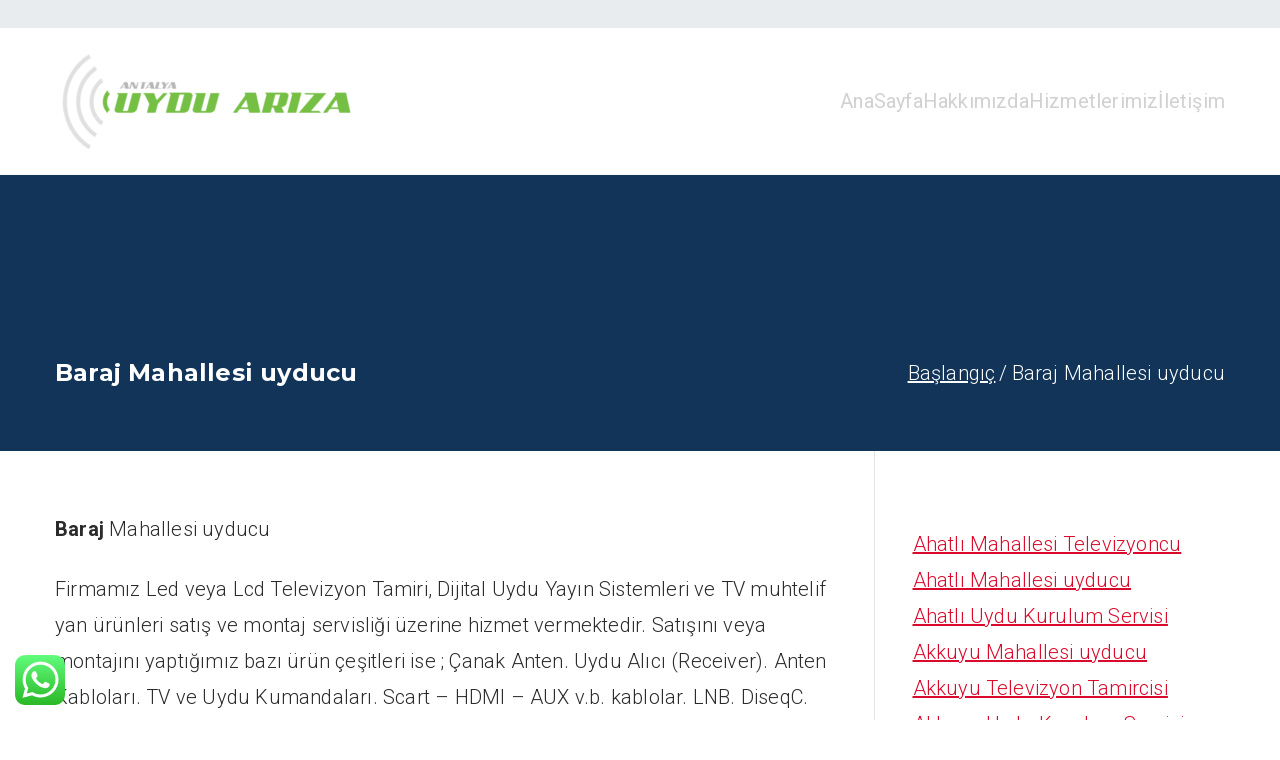

--- FILE ---
content_type: text/html; charset=UTF-8
request_url: https://www.antalyauyduariza.com/baraj-mahallesi-uyducu/
body_size: 29178
content:

<!doctype html>
		<html lang="tr">
		
	<head>
<meta name="MobileOptimized" content="width" />
<meta name="HandheldFriendly" content="true" />
<meta name="generator" content="Drupal 11 (https://www.drupal.org)" />


				<meta charset="UTF-8">
		<meta name="viewport" content="width=device-width, initial-scale=1">
		<link rel="profile" href="https://gmpg.org/xfn/11">
		
		<meta name='robots' content='index, follow, max-image-preview:large, max-snippet:-1, max-video-preview:-1' />
	<style>img:is([sizes="auto" i], [sizes^="auto," i]) { contain-intrinsic-size: 3000px 1500px }</style>
	
	
	<title>Baraj Mahallesi uyducu - 0 533 595 83 19</title>
	<meta name="description" content="Baraj Mahallesi uyducu - 0 533 595 83 19 - Televizyon Montajı,Tv Led Bar değişimi-Uydu Kurulum-Televizyoncu-TV Tamircisi-ANTALYA-" />
	<link rel="canonical" href="https://www.antalyauyduariza.com/baraj-mahallesi-uyducu/" />
	<meta property="og:locale" content="tr_TR" />
	<meta property="og:type" content="article" />
	<meta property="og:title" content="Baraj Mahallesi uyducu - 0 533 595 83 19" />
	<meta property="og:description" content="Baraj Mahallesi uyducu - 0 533 595 83 19 - Televizyon Montajı,Tv Led Bar değişimi-Uydu Kurulum-Televizyoncu-TV Tamircisi-ANTALYA-" />
	<meta property="og:url" content="https://www.antalyauyduariza.com/baraj-mahallesi-uyducu/" />
	<meta property="og:site_name" content="Antalya Uydu Arıza" />
	<meta property="article:modified_time" content="2022-08-29T14:39:21+00:00" />
	<meta name="twitter:card" content="summary_large_image" />
	<meta name="twitter:label1" content="Tahmini okuma süresi" />
	<meta name="twitter:data1" content="3 dakika" />
	<script type="application/ld+json" class="yoast-schema-graph">{"@context":"https://schema.org","@graph":[{"@type":"WebPage","@id":"https://www.antalyauyduariza.com/baraj-mahallesi-uyducu/","url":"https://www.antalyauyduariza.com/baraj-mahallesi-uyducu/","name":"Baraj Mahallesi uyducu - 0 533 595 83 19","isPartOf":{"@id":"https://www.antalyauyduariza.com/#website"},"datePublished":"2022-08-29T14:39:19+00:00","dateModified":"2022-08-29T14:39:21+00:00","description":"Baraj Mahallesi uyducu - 0 533 595 83 19 - Televizyon Montajı,Tv Led Bar değişimi-Uydu Kurulum-Televizyoncu-TV Tamircisi-ANTALYA-","breadcrumb":{"@id":"https://www.antalyauyduariza.com/baraj-mahallesi-uyducu/#breadcrumb"},"inLanguage":"tr","potentialAction":[{"@type":"ReadAction","target":["https://www.antalyauyduariza.com/baraj-mahallesi-uyducu/"]}]},{"@type":"BreadcrumbList","@id":"https://www.antalyauyduariza.com/baraj-mahallesi-uyducu/#breadcrumb","itemListElement":[{"@type":"ListItem","position":1,"name":"Anasayfa","item":"https://www.antalyauyduariza.com/"},{"@type":"ListItem","position":2,"name":"Baraj Mahallesi uyducu"}]},{"@type":"WebSite","@id":"https://www.antalyauyduariza.com/#website","url":"https://www.antalyauyduariza.com/","name":"Antalya Uydu Arıza","description":"Antalya&#039;da Garantili Uydu Sevisi","publisher":{"@id":"https://www.antalyauyduariza.com/#organization"},"potentialAction":[{"@type":"SearchAction","target":{"@type":"EntryPoint","urlTemplate":"https://www.antalyauyduariza.com/?s={search_term_string}"},"query-input":{"@type":"PropertyValueSpecification","valueRequired":true,"valueName":"search_term_string"}}],"inLanguage":"tr"},{"@type":"Organization","@id":"https://www.antalyauyduariza.com/#organization","name":"Antalya Uydu Arıza","url":"https://www.antalyauyduariza.com/","logo":{"@type":"ImageObject","inLanguage":"tr","@id":"https://www.antalyauyduariza.com/#/schema/logo/image/","url":"https://www.antalyauyduariza.com/storage/2022/08/cropped-cropped-Antalya-Uydu-Ariza-Logo-depositphotos-bgremover-e1661077519311.png","contentUrl":"https://www.antalyauyduariza.com/storage/2022/08/cropped-cropped-Antalya-Uydu-Ariza-Logo-depositphotos-bgremover-e1661077519311.png","width":300,"height":106,"caption":"Antalya Uydu Arıza"},"image":{"@id":"https://www.antalyauyduariza.com/#/schema/logo/image/"}}]}</script>
	


<link rel='dns-prefetch' href='//www.googletagmanager.com' />
<link rel='dns-prefetch' href='//fonts.googleapis.com' />
<link rel="alternate" type="application/rss+xml" title="Antalya Uydu Arıza &raquo; akışı" href="https://www.antalyauyduariza.com/feed/" />
<link rel="alternate" type="application/rss+xml" title="Antalya Uydu Arıza &raquo; yorum akışı" href="https://www.antalyauyduariza.com/comments/feed/" />
<script type="text/javascript">
/* <![CDATA[ */
window._wpemojiSettings = {"baseUrl":"https:\/\/s.w.org\/images\/core\/emoji\/16.0.1\/72x72\/","ext":".png","svgUrl":"https:\/\/s.w.org\/images\/core\/emoji\/16.0.1\/svg\/","svgExt":".svg","source":{"concatemoji":"https:\/\/www.antalyauyduariza.com\/lib\/js\/wp-emoji-release.min.js"}};
/*! This file is auto-generated */
!function(s,n){var o,i,e;function c(e){try{var t={supportTests:e,timestamp:(new Date).valueOf()};sessionStorage.setItem(o,JSON.stringify(t))}catch(e){}}function p(e,t,n){e.clearRect(0,0,e.canvas.width,e.canvas.height),e.fillText(t,0,0);var t=new Uint32Array(e.getImageData(0,0,e.canvas.width,e.canvas.height).data),a=(e.clearRect(0,0,e.canvas.width,e.canvas.height),e.fillText(n,0,0),new Uint32Array(e.getImageData(0,0,e.canvas.width,e.canvas.height).data));return t.every(function(e,t){return e===a[t]})}function u(e,t){e.clearRect(0,0,e.canvas.width,e.canvas.height),e.fillText(t,0,0);for(var n=e.getImageData(16,16,1,1),a=0;a<n.data.length;a++)if(0!==n.data[a])return!1;return!0}function f(e,t,n,a){switch(t){case"flag":return n(e,"\ud83c\udff3\ufe0f\u200d\u26a7\ufe0f","\ud83c\udff3\ufe0f\u200b\u26a7\ufe0f")?!1:!n(e,"\ud83c\udde8\ud83c\uddf6","\ud83c\udde8\u200b\ud83c\uddf6")&&!n(e,"\ud83c\udff4\udb40\udc67\udb40\udc62\udb40\udc65\udb40\udc6e\udb40\udc67\udb40\udc7f","\ud83c\udff4\u200b\udb40\udc67\u200b\udb40\udc62\u200b\udb40\udc65\u200b\udb40\udc6e\u200b\udb40\udc67\u200b\udb40\udc7f");case"emoji":return!a(e,"\ud83e\udedf")}return!1}function g(e,t,n,a){var r="undefined"!=typeof WorkerGlobalScope&&self instanceof WorkerGlobalScope?new OffscreenCanvas(300,150):s.createElement("canvas"),o=r.getContext("2d",{willReadFrequently:!0}),i=(o.textBaseline="top",o.font="600 32px Arial",{});return e.forEach(function(e){i[e]=t(o,e,n,a)}),i}function t(e){var t=s.createElement("script");t.src=e,t.defer=!0,s.head.appendChild(t)}"undefined"!=typeof Promise&&(o="wpEmojiSettingsSupports",i=["flag","emoji"],n.supports={everything:!0,everythingExceptFlag:!0},e=new Promise(function(e){s.addEventListener("DOMContentLoaded",e,{once:!0})}),new Promise(function(t){var n=function(){try{var e=JSON.parse(sessionStorage.getItem(o));if("object"==typeof e&&"number"==typeof e.timestamp&&(new Date).valueOf()<e.timestamp+604800&&"object"==typeof e.supportTests)return e.supportTests}catch(e){}return null}();if(!n){if("undefined"!=typeof Worker&&"undefined"!=typeof OffscreenCanvas&&"undefined"!=typeof URL&&URL.createObjectURL&&"undefined"!=typeof Blob)try{var e="postMessage("+g.toString()+"("+[JSON.stringify(i),f.toString(),p.toString(),u.toString()].join(",")+"));",a=new Blob([e],{type:"text/javascript"}),r=new Worker(URL.createObjectURL(a),{name:"wpTestEmojiSupports"});return void(r.onmessage=function(e){c(n=e.data),r.terminate(),t(n)})}catch(e){}c(n=g(i,f,p,u))}t(n)}).then(function(e){for(var t in e)n.supports[t]=e[t],n.supports.everything=n.supports.everything&&n.supports[t],"flag"!==t&&(n.supports.everythingExceptFlag=n.supports.everythingExceptFlag&&n.supports[t]);n.supports.everythingExceptFlag=n.supports.everythingExceptFlag&&!n.supports.flag,n.DOMReady=!1,n.readyCallback=function(){n.DOMReady=!0}}).then(function(){return e}).then(function(){var e;n.supports.everything||(n.readyCallback(),(e=n.source||{}).concatemoji?t(e.concatemoji):e.wpemoji&&e.twemoji&&(t(e.twemoji),t(e.wpemoji)))}))}((window,document),window._wpemojiSettings);
/* ]]> */
</script>
<link rel='stylesheet' id='ht_ctc_main_css-css' href='https://www.antalyauyduariza.com/core/modules/e60929fd5d/new/inc/assets/css/main.css' type='text/css' media='all' />
<style id='wp-emoji-styles-inline-css' type='text/css'>

	img.wp-smiley, img.emoji {
		display: inline !important;
		border: none !important;
		box-shadow: none !important;
		height: 1em !important;
		width: 1em !important;
		margin: 0 0.07em !important;
		vertical-align: -0.1em !important;
		background: none !important;
		padding: 0 !important;
	}
</style>
<link rel='stylesheet' id='wp-block-library-css' href='https://www.antalyauyduariza.com/lib/css/dist/block-library/style.min.css' type='text/css' media='all' />
<style id='wp-block-library-theme-inline-css' type='text/css'>
.wp-block-audio :where(figcaption){color:#555;font-size:13px;text-align:center}.is-dark-theme .wp-block-audio :where(figcaption){color:#ffffffa6}.wp-block-audio{margin:0 0 1em}.wp-block-code{border:1px solid #ccc;border-radius:4px;font-family:Menlo,Consolas,monaco,monospace;padding:.8em 1em}.wp-block-embed :where(figcaption){color:#555;font-size:13px;text-align:center}.is-dark-theme .wp-block-embed :where(figcaption){color:#ffffffa6}.wp-block-embed{margin:0 0 1em}.blocks-gallery-caption{color:#555;font-size:13px;text-align:center}.is-dark-theme .blocks-gallery-caption{color:#ffffffa6}:root :where(.wp-block-image figcaption){color:#555;font-size:13px;text-align:center}.is-dark-theme :root :where(.wp-block-image figcaption){color:#ffffffa6}.wp-block-image{margin:0 0 1em}.wp-block-pullquote{border-bottom:4px solid;border-top:4px solid;color:currentColor;margin-bottom:1.75em}.wp-block-pullquote cite,.wp-block-pullquote footer,.wp-block-pullquote__citation{color:currentColor;font-size:.8125em;font-style:normal;text-transform:uppercase}.wp-block-quote{border-left:.25em solid;margin:0 0 1.75em;padding-left:1em}.wp-block-quote cite,.wp-block-quote footer{color:currentColor;font-size:.8125em;font-style:normal;position:relative}.wp-block-quote:where(.has-text-align-right){border-left:none;border-right:.25em solid;padding-left:0;padding-right:1em}.wp-block-quote:where(.has-text-align-center){border:none;padding-left:0}.wp-block-quote.is-large,.wp-block-quote.is-style-large,.wp-block-quote:where(.is-style-plain){border:none}.wp-block-search .wp-block-search__label{font-weight:700}.wp-block-search__button{border:1px solid #ccc;padding:.375em .625em}:where(.wp-block-group.has-background){padding:1.25em 2.375em}.wp-block-separator.has-css-opacity{opacity:.4}.wp-block-separator{border:none;border-bottom:2px solid;margin-left:auto;margin-right:auto}.wp-block-separator.has-alpha-channel-opacity{opacity:1}.wp-block-separator:not(.is-style-wide):not(.is-style-dots){width:100px}.wp-block-separator.has-background:not(.is-style-dots){border-bottom:none;height:1px}.wp-block-separator.has-background:not(.is-style-wide):not(.is-style-dots){height:2px}.wp-block-table{margin:0 0 1em}.wp-block-table td,.wp-block-table th{word-break:normal}.wp-block-table :where(figcaption){color:#555;font-size:13px;text-align:center}.is-dark-theme .wp-block-table :where(figcaption){color:#ffffffa6}.wp-block-video :where(figcaption){color:#555;font-size:13px;text-align:center}.is-dark-theme .wp-block-video :where(figcaption){color:#ffffffa6}.wp-block-video{margin:0 0 1em}:root :where(.wp-block-template-part.has-background){margin-bottom:0;margin-top:0;padding:1.25em 2.375em}
</style>
<style id='global-styles-inline-css' type='text/css'>
:root{--wp--preset--aspect-ratio--square: 1;--wp--preset--aspect-ratio--4-3: 4/3;--wp--preset--aspect-ratio--3-4: 3/4;--wp--preset--aspect-ratio--3-2: 3/2;--wp--preset--aspect-ratio--2-3: 2/3;--wp--preset--aspect-ratio--16-9: 16/9;--wp--preset--aspect-ratio--9-16: 9/16;--wp--preset--color--black: #000000;--wp--preset--color--cyan-bluish-gray: #abb8c3;--wp--preset--color--white: #ffffff;--wp--preset--color--pale-pink: #f78da7;--wp--preset--color--vivid-red: #cf2e2e;--wp--preset--color--luminous-vivid-orange: #ff6900;--wp--preset--color--luminous-vivid-amber: #fcb900;--wp--preset--color--light-green-cyan: #7bdcb5;--wp--preset--color--vivid-green-cyan: #00d084;--wp--preset--color--pale-cyan-blue: #8ed1fc;--wp--preset--color--vivid-cyan-blue: #0693e3;--wp--preset--color--vivid-purple: #9b51e0;--wp--preset--color--zakra-color-1: #027ABB;--wp--preset--color--zakra-color-2: #015EA0;--wp--preset--color--zakra-color-3: #FFFFFF;--wp--preset--color--zakra-color-4: #F6FEFC;--wp--preset--color--zakra-color-5: #181818;--wp--preset--color--zakra-color-6: #1F1F32;--wp--preset--color--zakra-color-7: #3F3F46;--wp--preset--color--zakra-color-8: #FFFFFF;--wp--preset--color--zakra-color-9: #E4E4E7;--wp--preset--gradient--vivid-cyan-blue-to-vivid-purple: linear-gradient(135deg,rgba(6,147,227,1) 0%,rgb(155,81,224) 100%);--wp--preset--gradient--light-green-cyan-to-vivid-green-cyan: linear-gradient(135deg,rgb(122,220,180) 0%,rgb(0,208,130) 100%);--wp--preset--gradient--luminous-vivid-amber-to-luminous-vivid-orange: linear-gradient(135deg,rgba(252,185,0,1) 0%,rgba(255,105,0,1) 100%);--wp--preset--gradient--luminous-vivid-orange-to-vivid-red: linear-gradient(135deg,rgba(255,105,0,1) 0%,rgb(207,46,46) 100%);--wp--preset--gradient--very-light-gray-to-cyan-bluish-gray: linear-gradient(135deg,rgb(238,238,238) 0%,rgb(169,184,195) 100%);--wp--preset--gradient--cool-to-warm-spectrum: linear-gradient(135deg,rgb(74,234,220) 0%,rgb(151,120,209) 20%,rgb(207,42,186) 40%,rgb(238,44,130) 60%,rgb(251,105,98) 80%,rgb(254,248,76) 100%);--wp--preset--gradient--blush-light-purple: linear-gradient(135deg,rgb(255,206,236) 0%,rgb(152,150,240) 100%);--wp--preset--gradient--blush-bordeaux: linear-gradient(135deg,rgb(254,205,165) 0%,rgb(254,45,45) 50%,rgb(107,0,62) 100%);--wp--preset--gradient--luminous-dusk: linear-gradient(135deg,rgb(255,203,112) 0%,rgb(199,81,192) 50%,rgb(65,88,208) 100%);--wp--preset--gradient--pale-ocean: linear-gradient(135deg,rgb(255,245,203) 0%,rgb(182,227,212) 50%,rgb(51,167,181) 100%);--wp--preset--gradient--electric-grass: linear-gradient(135deg,rgb(202,248,128) 0%,rgb(113,206,126) 100%);--wp--preset--gradient--midnight: linear-gradient(135deg,rgb(2,3,129) 0%,rgb(40,116,252) 100%);--wp--preset--font-size--small: 13px;--wp--preset--font-size--medium: 20px;--wp--preset--font-size--large: 36px;--wp--preset--font-size--x-large: 42px;--wp--preset--spacing--20: 0.44rem;--wp--preset--spacing--30: 0.67rem;--wp--preset--spacing--40: 1rem;--wp--preset--spacing--50: 1.5rem;--wp--preset--spacing--60: 2.25rem;--wp--preset--spacing--70: 3.38rem;--wp--preset--spacing--80: 5.06rem;--wp--preset--shadow--natural: 6px 6px 9px rgba(0, 0, 0, 0.2);--wp--preset--shadow--deep: 12px 12px 50px rgba(0, 0, 0, 0.4);--wp--preset--shadow--sharp: 6px 6px 0px rgba(0, 0, 0, 0.2);--wp--preset--shadow--outlined: 6px 6px 0px -3px rgba(255, 255, 255, 1), 6px 6px rgba(0, 0, 0, 1);--wp--preset--shadow--crisp: 6px 6px 0px rgba(0, 0, 0, 1);}:root { --wp--style--global--content-size: 760px;--wp--style--global--wide-size: 1160px; }:where(body) { margin: 0; }.wp-site-blocks > .alignleft { float: left; margin-right: 2em; }.wp-site-blocks > .alignright { float: right; margin-left: 2em; }.wp-site-blocks > .aligncenter { justify-content: center; margin-left: auto; margin-right: auto; }:where(.wp-site-blocks) > * { margin-block-start: 24px; margin-block-end: 0; }:where(.wp-site-blocks) > :first-child { margin-block-start: 0; }:where(.wp-site-blocks) > :last-child { margin-block-end: 0; }:root { --wp--style--block-gap: 24px; }:root :where(.is-layout-flow) > :first-child{margin-block-start: 0;}:root :where(.is-layout-flow) > :last-child{margin-block-end: 0;}:root :where(.is-layout-flow) > *{margin-block-start: 24px;margin-block-end: 0;}:root :where(.is-layout-constrained) > :first-child{margin-block-start: 0;}:root :where(.is-layout-constrained) > :last-child{margin-block-end: 0;}:root :where(.is-layout-constrained) > *{margin-block-start: 24px;margin-block-end: 0;}:root :where(.is-layout-flex){gap: 24px;}:root :where(.is-layout-grid){gap: 24px;}.is-layout-flow > .alignleft{float: left;margin-inline-start: 0;margin-inline-end: 2em;}.is-layout-flow > .alignright{float: right;margin-inline-start: 2em;margin-inline-end: 0;}.is-layout-flow > .aligncenter{margin-left: auto !important;margin-right: auto !important;}.is-layout-constrained > .alignleft{float: left;margin-inline-start: 0;margin-inline-end: 2em;}.is-layout-constrained > .alignright{float: right;margin-inline-start: 2em;margin-inline-end: 0;}.is-layout-constrained > .aligncenter{margin-left: auto !important;margin-right: auto !important;}.is-layout-constrained > :where(:not(.alignleft):not(.alignright):not(.alignfull)){max-width: var(--wp--style--global--content-size);margin-left: auto !important;margin-right: auto !important;}.is-layout-constrained > .alignwide{max-width: var(--wp--style--global--wide-size);}body .is-layout-flex{display: flex;}.is-layout-flex{flex-wrap: wrap;align-items: center;}.is-layout-flex > :is(*, div){margin: 0;}body .is-layout-grid{display: grid;}.is-layout-grid > :is(*, div){margin: 0;}body{padding-top: 0px;padding-right: 0px;padding-bottom: 0px;padding-left: 0px;}a:where(:not(.wp-element-button)){text-decoration: underline;}:root :where(.wp-element-button, .wp-block-button__link){background-color: #32373c;border-width: 0;color: #fff;font-family: inherit;font-size: inherit;line-height: inherit;padding: calc(0.667em + 2px) calc(1.333em + 2px);text-decoration: none;}.has-black-color{color: var(--wp--preset--color--black) !important;}.has-cyan-bluish-gray-color{color: var(--wp--preset--color--cyan-bluish-gray) !important;}.has-white-color{color: var(--wp--preset--color--white) !important;}.has-pale-pink-color{color: var(--wp--preset--color--pale-pink) !important;}.has-vivid-red-color{color: var(--wp--preset--color--vivid-red) !important;}.has-luminous-vivid-orange-color{color: var(--wp--preset--color--luminous-vivid-orange) !important;}.has-luminous-vivid-amber-color{color: var(--wp--preset--color--luminous-vivid-amber) !important;}.has-light-green-cyan-color{color: var(--wp--preset--color--light-green-cyan) !important;}.has-vivid-green-cyan-color{color: var(--wp--preset--color--vivid-green-cyan) !important;}.has-pale-cyan-blue-color{color: var(--wp--preset--color--pale-cyan-blue) !important;}.has-vivid-cyan-blue-color{color: var(--wp--preset--color--vivid-cyan-blue) !important;}.has-vivid-purple-color{color: var(--wp--preset--color--vivid-purple) !important;}.has-zakra-color-1-color{color: var(--wp--preset--color--zakra-color-1) !important;}.has-zakra-color-2-color{color: var(--wp--preset--color--zakra-color-2) !important;}.has-zakra-color-3-color{color: var(--wp--preset--color--zakra-color-3) !important;}.has-zakra-color-4-color{color: var(--wp--preset--color--zakra-color-4) !important;}.has-zakra-color-5-color{color: var(--wp--preset--color--zakra-color-5) !important;}.has-zakra-color-6-color{color: var(--wp--preset--color--zakra-color-6) !important;}.has-zakra-color-7-color{color: var(--wp--preset--color--zakra-color-7) !important;}.has-zakra-color-8-color{color: var(--wp--preset--color--zakra-color-8) !important;}.has-zakra-color-9-color{color: var(--wp--preset--color--zakra-color-9) !important;}.has-black-background-color{background-color: var(--wp--preset--color--black) !important;}.has-cyan-bluish-gray-background-color{background-color: var(--wp--preset--color--cyan-bluish-gray) !important;}.has-white-background-color{background-color: var(--wp--preset--color--white) !important;}.has-pale-pink-background-color{background-color: var(--wp--preset--color--pale-pink) !important;}.has-vivid-red-background-color{background-color: var(--wp--preset--color--vivid-red) !important;}.has-luminous-vivid-orange-background-color{background-color: var(--wp--preset--color--luminous-vivid-orange) !important;}.has-luminous-vivid-amber-background-color{background-color: var(--wp--preset--color--luminous-vivid-amber) !important;}.has-light-green-cyan-background-color{background-color: var(--wp--preset--color--light-green-cyan) !important;}.has-vivid-green-cyan-background-color{background-color: var(--wp--preset--color--vivid-green-cyan) !important;}.has-pale-cyan-blue-background-color{background-color: var(--wp--preset--color--pale-cyan-blue) !important;}.has-vivid-cyan-blue-background-color{background-color: var(--wp--preset--color--vivid-cyan-blue) !important;}.has-vivid-purple-background-color{background-color: var(--wp--preset--color--vivid-purple) !important;}.has-zakra-color-1-background-color{background-color: var(--wp--preset--color--zakra-color-1) !important;}.has-zakra-color-2-background-color{background-color: var(--wp--preset--color--zakra-color-2) !important;}.has-zakra-color-3-background-color{background-color: var(--wp--preset--color--zakra-color-3) !important;}.has-zakra-color-4-background-color{background-color: var(--wp--preset--color--zakra-color-4) !important;}.has-zakra-color-5-background-color{background-color: var(--wp--preset--color--zakra-color-5) !important;}.has-zakra-color-6-background-color{background-color: var(--wp--preset--color--zakra-color-6) !important;}.has-zakra-color-7-background-color{background-color: var(--wp--preset--color--zakra-color-7) !important;}.has-zakra-color-8-background-color{background-color: var(--wp--preset--color--zakra-color-8) !important;}.has-zakra-color-9-background-color{background-color: var(--wp--preset--color--zakra-color-9) !important;}.has-black-border-color{border-color: var(--wp--preset--color--black) !important;}.has-cyan-bluish-gray-border-color{border-color: var(--wp--preset--color--cyan-bluish-gray) !important;}.has-white-border-color{border-color: var(--wp--preset--color--white) !important;}.has-pale-pink-border-color{border-color: var(--wp--preset--color--pale-pink) !important;}.has-vivid-red-border-color{border-color: var(--wp--preset--color--vivid-red) !important;}.has-luminous-vivid-orange-border-color{border-color: var(--wp--preset--color--luminous-vivid-orange) !important;}.has-luminous-vivid-amber-border-color{border-color: var(--wp--preset--color--luminous-vivid-amber) !important;}.has-light-green-cyan-border-color{border-color: var(--wp--preset--color--light-green-cyan) !important;}.has-vivid-green-cyan-border-color{border-color: var(--wp--preset--color--vivid-green-cyan) !important;}.has-pale-cyan-blue-border-color{border-color: var(--wp--preset--color--pale-cyan-blue) !important;}.has-vivid-cyan-blue-border-color{border-color: var(--wp--preset--color--vivid-cyan-blue) !important;}.has-vivid-purple-border-color{border-color: var(--wp--preset--color--vivid-purple) !important;}.has-zakra-color-1-border-color{border-color: var(--wp--preset--color--zakra-color-1) !important;}.has-zakra-color-2-border-color{border-color: var(--wp--preset--color--zakra-color-2) !important;}.has-zakra-color-3-border-color{border-color: var(--wp--preset--color--zakra-color-3) !important;}.has-zakra-color-4-border-color{border-color: var(--wp--preset--color--zakra-color-4) !important;}.has-zakra-color-5-border-color{border-color: var(--wp--preset--color--zakra-color-5) !important;}.has-zakra-color-6-border-color{border-color: var(--wp--preset--color--zakra-color-6) !important;}.has-zakra-color-7-border-color{border-color: var(--wp--preset--color--zakra-color-7) !important;}.has-zakra-color-8-border-color{border-color: var(--wp--preset--color--zakra-color-8) !important;}.has-zakra-color-9-border-color{border-color: var(--wp--preset--color--zakra-color-9) !important;}.has-vivid-cyan-blue-to-vivid-purple-gradient-background{background: var(--wp--preset--gradient--vivid-cyan-blue-to-vivid-purple) !important;}.has-light-green-cyan-to-vivid-green-cyan-gradient-background{background: var(--wp--preset--gradient--light-green-cyan-to-vivid-green-cyan) !important;}.has-luminous-vivid-amber-to-luminous-vivid-orange-gradient-background{background: var(--wp--preset--gradient--luminous-vivid-amber-to-luminous-vivid-orange) !important;}.has-luminous-vivid-orange-to-vivid-red-gradient-background{background: var(--wp--preset--gradient--luminous-vivid-orange-to-vivid-red) !important;}.has-very-light-gray-to-cyan-bluish-gray-gradient-background{background: var(--wp--preset--gradient--very-light-gray-to-cyan-bluish-gray) !important;}.has-cool-to-warm-spectrum-gradient-background{background: var(--wp--preset--gradient--cool-to-warm-spectrum) !important;}.has-blush-light-purple-gradient-background{background: var(--wp--preset--gradient--blush-light-purple) !important;}.has-blush-bordeaux-gradient-background{background: var(--wp--preset--gradient--blush-bordeaux) !important;}.has-luminous-dusk-gradient-background{background: var(--wp--preset--gradient--luminous-dusk) !important;}.has-pale-ocean-gradient-background{background: var(--wp--preset--gradient--pale-ocean) !important;}.has-electric-grass-gradient-background{background: var(--wp--preset--gradient--electric-grass) !important;}.has-midnight-gradient-background{background: var(--wp--preset--gradient--midnight) !important;}.has-small-font-size{font-size: var(--wp--preset--font-size--small) !important;}.has-medium-font-size{font-size: var(--wp--preset--font-size--medium) !important;}.has-large-font-size{font-size: var(--wp--preset--font-size--large) !important;}.has-x-large-font-size{font-size: var(--wp--preset--font-size--x-large) !important;}
:root :where(.wp-block-pullquote){font-size: 1.5em;line-height: 1.6;}
</style>
<link rel='stylesheet' id='dashicons-css' href='https://www.antalyauyduariza.com/lib/css/dashicons.min.css' type='text/css' media='all' />
<link rel='stylesheet' id='everest-forms-general-css' href='https://www.antalyauyduariza.com/core/modules/194ee578fc/assets/css/everest-forms.css' type='text/css' media='all' />
<link rel='stylesheet' id='jquery-intl-tel-input-css' href='https://www.antalyauyduariza.com/core/modules/194ee578fc/assets/css/intlTelInput.css' type='text/css' media='all' />
<link rel='stylesheet' id='font-awesome-all-css' href='https://www.antalyauyduariza.com/core/views/224ffe566b/inc/customizer/customind/assets/fontawesome/v6/css/all.min.css' type='text/css' media='all' />
<link rel='stylesheet' id='zakra_google_fonts-css' href='https://fonts.googleapis.com/css?family=Roboto%3A300%2C400%2C700%7CMontserrat%3A700%2C800%2C500' type='text/css' media='all' />
<link rel='stylesheet' id='zakra-style-css' href='https://www.antalyauyduariza.com/core/views/224ffe566b/design.css' type='text/css' media='all' />
<style id='zakra-style-inline-css' type='text/css'>
.zak-header-builder .zak-header-top-row{background-color:#18181B;}.zak-header-builder .zak-main-nav{border-bottom-color:#e9ecef;}.zak-header-builder .zak-secondary-nav{border-bottom-color:#e9ecef;}.zak-header-builder .zak-tertiary-menu{border-bottom-color:#e9ecef;}.zak-header-builder .zak-header-buttons .zak-header-button .zak-button{background-color:#027abb;}.zak-footer-builder .zak-footer-bottom-row{background-color:#18181B;}.zak-footer-builder .zak-footer-bottom-row{border-color:#3F3F46;}.zak-footer-builder .zak-footer-bottom-row{color:#fafafa;}.zak-header-builder, .zak-header-sticky-wrapper .sticky-header{border-color:#E4E4E7;}.zak-footer-builder .zak-footer-main-row ul li{border-bottom-width:0px;}.zak-footer-builder .zak-footer-main-row ul li{border-bottom-color:#e9ecef;}:root{--top-grid-columns: 4;
			--main-grid-columns: 4;
			--bottom-grid-columns: 1;
			} .zak-footer-builder .zak-bottom-row{justify-items: center;} .zak-footer-builder .zak-footer-main-row .widget-title, .zak-footer-builder .zak-footer-main-row h1, .zak-footer-builder .zak-footer-main-row h2, .zak-footer-builder .zak-footer-main-row h3, .zak-footer-builder .zak-footer-main-row h4, .zak-footer-builder .zak-footer-main-row h5, .zak-footer-builder .zak-footer-main-row h6{color:#ffffff;}.zak-footer-builder .zak-footer-bottom-row .zak-footer-col{flex-direction: column;}.zak-footer-builder .zak-footer-main-row .zak-footer-col{flex-direction: column;}.zak-footer-builder .zak-footer-top-row .zak-footer-col{flex-direction: column;}.zak-footer-builder .zak-copyright{text-align: center;}.zak-footer-builder .zak-footer-nav{display: flex; justify-content: center;}.zak-footer-builder .zak-footer-nav-2{display: flex; justify-content: center;}.zak-footer-builder .zak-html-1{text-align: center;}.zak-footer-builder .zak-html-2{text-align: center;}.zak-footer-builder .footer-social-icons{text-align: ;}.zak-footer-builder .widget-footer-sidebar-1{text-align: ;}.zak-footer-builder .widget-footer-sidebar-2{text-align: ;}.zak-footer-builder .widget-footer-sidebar-3{text-align: ;}.zak-footer-builder .widget-footer-sidebar-4{text-align: ;}.zak-footer-builder .widget-footer-bar-col-1-sidebar{text-align: ;}.zak-footer-builder .widget-footer-bar-col-2-sidebar{text-align: ;} :root{--zakra-color-1: #027ABB;--zakra-color-2: #015EA0;--zakra-color-3: #FFFFFF;--zakra-color-4: #F6FEFC;--zakra-color-5: #181818;--zakra-color-6: #1F1F32;--zakra-color-7: #3F3F46;--zakra-color-8: #FFFFFF;--zakra-color-9: #E4E4E7;}@media screen and (min-width: 768px) {.zak-primary{width:70%;}}a:hover, a:focus,
				.zak-primary-nav ul li:hover > a,
				.zak-primary-nav ul .current_page_item > a,
				.zak-entry-summary a,
				.zak-entry-meta a, .zak-post-content .zak-entry-footer a:hover,
				.pagebuilder-content a, .zak-style-2 .zak-entry-meta span,
				.zak-style-2 .zak-entry-meta a,
				.entry-title:hover a,
				.zak-breadcrumbs .trail-items a,
				.breadcrumbs .trail-items a,
				.entry-content a,
				.edit-link a,
				.zak-footer-bar a:hover,
				.widget li a,
				#comments .comment-content a,
				#comments .reply,
				button:hover,
				.zak-button:hover,
				.zak-entry-footer .edit-link a,
				.zak-header-action .yith-wcwl-items-count .yith-wcwl-icon span,
				.pagebuilder-content a, .zak-entry-footer a,
				.zak-header-buttons .zak-header-button--2 .zak-button,
				.zak-header-buttons .zak-header-button .zak-button:hover,
				.woocommerce-cart .coupon button.button{color:#d90a2c;}.zak-post-content .entry-button:hover .zak-icon,
				.zak-error-404 .zak-button:hover svg,
				.zak-style-2 .zak-entry-meta span .zak-icon,
				.entry-button .zak-icon{fill:#d90a2c;}blockquote, .wp-block-quote,
				button, input[type="button"],
				input[type="reset"],
				input[type="submit"],
				.wp-block-button .wp-block-button__link,
				blockquote.has-text-align-right, .wp-block-quote.has-text-align-right,
				button:hover,
				.wp-block-button .wp-block-button__link:hover,
				.zak-button:hover,
				.zak-header-buttons .zak-header-button .zak-button,
				.zak-header-buttons .zak-header-button.zak-header-button--2 .zak-button,
				.zak-header-buttons .zak-header-button .zak-button:hover,
				.woocommerce-cart .coupon button.button,
				.woocommerce-cart .actions > button.button{border-color:#d90a2c;}.zak-primary-nav.zak-layout-1-style-2 > ul > li.current_page_item > a::before,
				.zak-primary-nav.zak-layout-1-style-2 > ul a:hover::before,
				.zak-primary-nav.zak-layout-1-style-2 > ul > li.current-menu-item > a::before,
				.zak-primary-nav.zak-layout-1-style-3 > ul > li.current_page_item > a::before,
				.zak-primary-nav.zak-layout-1-style-3 > ul > li.current-menu-item > a::before,
				.zak-primary-nav.zak-layout-1-style-4 > ul > li.current_page_item > a::before,
				.zak-primary-nav.zak-layout-1-style-4 > ul > li.current-menu-item > a::before,
				.zak-scroll-to-top:hover, button, input[type="button"], input[type="reset"],
				input[type="submit"], .zak-header-buttons .zak-header-button--1 .zak-button,
				.wp-block-button .wp-block-button__link,
				.zak-menu-item-cart .cart-page-link .count,
				.widget .wp-block-heading::before,
				#comments .comments-title::before,
				#comments .comment-reply-title::before,
				.widget .widget-title::before,
				.zak-footer-builder .zak-footer-main-row .widget .wp-block-heading::before,
				.zak-footer-builder .zak-footer-top-row .widget .wp-block-heading::before,
				.zak-footer-builder .zak-footer-bottom-row .widget .wp-block-heading::before,
				.zak-footer-builder .zak-footer-main-row .widget .widget-title::before,
				.zak-footer-builder .zak-footer-top-row .widget .widget-title::before,
				.zak-footer-builder .zak-footer-bottom-row .widget .widget-title::before,
				.woocommerce-cart .actions .coupon button.button:hover,
				.woocommerce-cart .actions > button.button,
				.woocommerce-cart .actions > button.button:hover{background-color:#d90a2c;}button, input[type="button"],
				input[type="reset"],
				input[type="submit"],
				.wp-block-button .wp-block-button__link,
				.zak-button{border-color:#d90a2c;background-color:#d90a2c;}body, .woocommerce-ordering select{color:#2b2b2b;}.zak-header, .zak-post, .zak-secondary, .zak-footer-bar, .zak-primary-nav .sub-menu, .zak-primary-nav .sub-menu li, .posts-navigation, #comments, .post-navigation, blockquote, .wp-block-quote, .zak-posts .zak-post, .zak-content-area--boxed .widget{border-color:#E4E4E7;}hr .zak-container--separate, {background-color:#E4E4E7;}.entry-content a{color:#123458;}.zak-entry-footer a:hover,
				.entry-button:hover,
				.zak-entry-footer a:hover,
				.entry-content a:hover,
				.pagebuilder-content a:hover, .pagebuilder-content a:hover{color:#d90a2c;}.entry-button:hover .zak-icon{fill:#d90a2c;}body{font-family:Roboto;font-weight:300;font-size:20px;line-height:1.8;}h1, h2, h3, h4, h5, h6{font-family:Montserrat;font-weight:700;line-height:1.3;}h1{font-family:Montserrat;font-weight:800;font-size:130px;line-height:1.6;}h2{font-family:Montserrat;font-weight:700;font-size:54px;line-height:1.5;}h3{font-family:Montserrat;font-weight:700;font-size:48px;line-height:1.5;}h4{font-family:Montserrat;font-weight:700;font-size:32px;line-height:1.5;}h5{font-family:Montserrat;font-weight:500;font-size:24px;line-height:1.5;}h6{font-family:Montserrat;font-weight:500;font-size:20px;line-height:1.5;}button, input[type="button"], input[type="reset"], input[type="submit"], #infinite-handle span, .wp-block-button .wp-block-button__link{background-color:#2b2b2b;}button:hover, input[type="button"]:hover, input[type="reset"]:hover, input[type="submit"]:hover, #infinite-handle span:hover, .wp-block-button .wp-block-button__link:hover{background-color:#d90a2c;}.site-title{color:#blank;}.zak-header .zak-top-bar{background-color:#e9ecef;background-size:contain;}.zak-header .zak-main-header{background-color:#ffffff;background-size:contain;}.zak-header, .zak-header-sticky-wrapper .sticky-header{border-bottom-color:rgba(233,236,239,0.2);}.zak-header-buttons .zak-header-button.zak-header-button--1 .zak-button{background-color:#027abb;}.zak-header .main-navigation{border-bottom-color:rgb(46,48,48);}.zak-primary-nav ul li > a, .zak-main-nav.zak-primary-nav ul.zak-primary-menu > li > a, .zak-primary-nav.zak-menu-item--layout-2 > ul > li > a{color:rgb(209,209,209);}.zak-primary-nav ul li > a .zak-icon, zak-main-nav.zak-primary-nav ul.zak-primary-menu li .zak-icon, .zak-primary-nav.zak-menu-item--layout-2 > ul > li > .zak-icon{fill:rgb(209,209,209);}.zak-primary-nav ul li:not(.current-menu-item):hover > a, .zak-primary-nav.zak-menu-item--layout-2 > ul > li:not(.current-menu-item):hover > a, .zak-primary-nav ul li:not(.current-menu-item):hover > a, .zak-main-nav.zak-primary-nav ul.zak-primary-menu li:not(.current-menu-item):hover > a{color:#d90a2c;}.zak-primary-nav ul li:hover > .zak-icon, .zak-primary-nav.zak-menu-item--layout-2 > ul > li:hover > .zak-icon{fill:#d90a2c;}.zak-primary-nav.zak-layout-1-style-2 > ul li a:hover::before{background-color:#d90a2c;}.zak-primary-nav ul li:active > a, .zak-primary-nav ul > li:not(.zak-header-button).current_page_item > a, .zak-primary-nav ul > li:not(.zak-header-button).current_page_ancestor > a, .zak-primary-nav ul > li:not(.zak-header-button).current-menu-item > a, .zak-primary-nav ul > li:not(.zak-header-button).current-menu-ancestor > a{color:#d90a2c;}.zak-primary-nav.zak-layout-1-style-2 ul > li:not(.zak-header-button).current_page_item > a::before, .zak-primary-nav.zak-layout-1-style-2 ul > li:not(.zak-header-button).current_page_ancestor > a::before, .zak-primary-nav.zak-layout-1-style-2 ul > li:not(.zak-header-button).current-menu-item > a::before, .zak-primary-nav.zak-layout-1-style-2 ul > li:not(.zak-header-button).current-menu-ancestor > a::before, .zak-primary-nav.zak-layout-1-style-3 ul > li:not(.zak-header-button).current_page_item > a::before, .zak-primary-nav.zak-layout-1-style-3 ul > li:not(.zak-header-button).current_page_ancestor > a::before, .zak-primary-nav.zak-layout-1-style-3 ul > li:not(.zak-header-button).current-menu-item > a::before, .zak-primary-nav.zak-layout-1-style-3 ul > li:not(.zak-header-button).current-menu-ancestor > a::before, .zak-primary-nav.zak-layout-1-style-4 ul > li:not(.zak-header-button).current_page_item > a::before, .zak-primary-nav.zak-layout-1-style-4 ul > li:not(.zak-header-button).current_page_ancestor > a::before, .zak-primary-nav.zak-layout-1-style-4 ul > li:not(.zak-header-button).current-menu-item > a::before, .zak-primary-nav.zak-layout-1-style-4 ul > li:not(.zak-header-button).current-menu-ancestor > a::before{background-color:#d90a2c;}.zak-primary-nav ul li:hover > .zak-icon, .zak-primary-nav.zak-menu-item--layout-2 > ul > li span{fill:#d90a2c;}.zak-primary-nav ul li a{font-family:Roboto;font-weight:400;font-size:20px;line-height:1.8;}.zak-mobile-menu a{font-family:Roboto;font-weight:700;font-size:1.44rem;line-height:1.8;}.has-page-header .zak-page-header{padding-top:180px;padding-right:0px;padding-bottom:60px;padding-left:0px;}.zak-page-header .breadcrumb-trail ul li{font-size:20px;}.zak-page-header .zak-page-title, .zakra-single-article .zak-entry-header .entry-title{color:#ffffff;}.zak-page-header, .zak-container--separate .zak-page-header{background-color:#123458;background-position:center center;background-size:contain;}.zak-page-header .breadcrumb-trail ul li{color:#ffffff;}.zak-page-header .breadcrumb-trail ul li::after{color:#ffffff;}.zak-page-header .breadcrumb-trail ul li a{color:#ffffff;}.zak-page-header .breadcrumb-trail ul li a:hover {color:#d90a2c;}.zak-page-header .zak-page-title, .zakra-single-article .zak-entry-header .entry-title{font-family:Montserrat;font-weight:700;font-size:40;line-height:1.5;}.entry-title:not(.zak-page-title){font-family:Montserrat;font-weight:700;font-size:32px;line-height:1.3;}.zak-secondary .widget .widget-title, .zak-secondary .widget .wp-block-heading{font-family:Montserrat;font-weight:500;font-size:20px;line-height:1.5;}.zak-secondary .widget, .zak-secondary .widget li a{font-family:Roboto;font-weight:300;font-size:20px;line-height:1.8;}.zak-footer-cols{background-color:#123458;}.zak-footer .zak-footer-cols .widget-title, .zak-footer-cols h1, .zak-footer-cols h2, .zak-footer-cols h3, .zak-footer-cols h4, .zak-footer-cols h5, .zak-footer-cols h6{color:#ffffff;}.zak-footer .zak-footer-cols, .zak-footer .zak-footer-cols p{color:#ffffff;}.zak-footer .zak-footer-cols a, .zak-footer-col .widget ul a{color:#ffffff;}.zak-footer .zak-footer-cols a:hover, .zak-footer-col .widget ul a:hover, .zak-footer .zak-footer-cols a:focus{color:#d90a2c;}.zak-footer-cols{border-top-width:0px;}.zak-footer-cols{border-top-color:#e9ecef;}.zak-footer-cols ul li{border-bottom-width:0px;}.zak-footer-cols ul li{border-bottom-color:#e9ecef;}.zak-footer-bar{background-color:rgb(0,35,66);}.zak-footer-bar{color:#ffffff;}.zak-footer-bar a{color:#ffffff;}.zak-footer-bar a:hover, .zak-footer-bar a:focus{color:#d90a2c;}.zak-footer-bar{border-top-color:#3f3f46;}.zak-scroll-to-top:hover{background-color:#1e7ba6;}:root {--e-global-color-zakracolor1: #027ABB;--e-global-color-zakracolor2: #015EA0;--e-global-color-zakracolor3: #FFFFFF;--e-global-color-zakracolor4: #F6FEFC;--e-global-color-zakracolor5: #181818;--e-global-color-zakracolor6: #1F1F32;--e-global-color-zakracolor7: #3F3F46;--e-global-color-zakracolor8: #FFFFFF;--e-global-color-zakracolor9: #E4E4E7;}
</style>
<script type="text/javascript" src="https://www.antalyauyduariza.com/lib/js/jquery/jquery.min.js" id="jquery-core-js"></script>
<script type="text/javascript" src="https://www.antalyauyduariza.com/lib/js/jquery/jquery-migrate.min.js" id="jquery-migrate-js"></script>



<script type="text/javascript" src="https://www.googletagmanager.com/gtag/js?id=GT-NSLNQH" id="google_gtagjs-js" async></script>
<script type="text/javascript" id="google_gtagjs-js-after">
/* <![CDATA[ */
window.dataLayer = window.dataLayer || [];function gtag(){dataLayer.push(arguments);}
gtag("set","linker",{"domains":["www.antalyauyduariza.com"]});
gtag("js", new Date());
gtag("set", "developer_id.dZTNiMT", true);
gtag("config", "GT-NSLNQH");
/* ]]> */
</script>
<link rel="alternate" title="oEmbed (JSON)" type="application/json+oembed" href="https://www.antalyauyduariza.com/wp-json/oembed/1.0/embed?url=https%3A%2F%2Fwww.antalyauyduariza.com%2Fbaraj-mahallesi-uyducu%2F" />
<link rel="alternate" title="oEmbed (XML)" type="text/xml+oembed" href="https://www.antalyauyduariza.com/wp-json/oembed/1.0/embed?url=https%3A%2F%2Fwww.antalyauyduariza.com%2Fbaraj-mahallesi-uyducu%2F&#038;format=xml" />
<meta name="google-site-verification" content="EZGL-JruUItzZnlmj7oiGHOe2FNBMVH6rtjofkurS_I">
			<style>
				.e-con.e-parent:nth-of-type(n+4):not(.e-lazyloaded):not(.e-no-lazyload),
				.e-con.e-parent:nth-of-type(n+4):not(.e-lazyloaded):not(.e-no-lazyload) * {
					background-image: none !important;
				}
				@media screen and (max-height: 1024px) {
					.e-con.e-parent:nth-of-type(n+3):not(.e-lazyloaded):not(.e-no-lazyload),
					.e-con.e-parent:nth-of-type(n+3):not(.e-lazyloaded):not(.e-no-lazyload) * {
						background-image: none !important;
					}
				}
				@media screen and (max-height: 640px) {
					.e-con.e-parent:nth-of-type(n+2):not(.e-lazyloaded):not(.e-no-lazyload),
					.e-con.e-parent:nth-of-type(n+2):not(.e-lazyloaded):not(.e-no-lazyload) * {
						background-image: none !important;
					}
				}
			</style>
			
		<style type="text/css">
			            .site-title {
                position: absolute;
                clip: rect(1px, 1px, 1px, 1px);
            }

			
			            .site-description {
                position: absolute;
                clip: rect(1px, 1px, 1px, 1px);
            }

					</style>

		<link rel="icon" href="https://www.antalyauyduariza.com/storage/2022/08/cropped-Screenshot_2-32x32.png" sizes="32x32" />
<link rel="icon" href="https://www.antalyauyduariza.com/storage/2022/08/cropped-Screenshot_2-192x192.png" sizes="192x192" />
<link rel="apple-touch-icon" href="https://www.antalyauyduariza.com/storage/2022/08/cropped-Screenshot_2-180x180.png" />
<meta name="msapplication-TileImage" content="https://www.antalyauyduariza.com/storage/2022/08/cropped-Screenshot_2-270x270.png" />

	</head>

<body data-rsssl=1 class="wp-singular page-template-default page page-id-1794 wp-custom-logo wp-theme-zakra everest-forms-no-js zak-site-layout--contained zak-site-layout--right zak-container--wide zak-content-area--bordered has-page-header has-breadcrumbs elementor-default elementor-kit-642">


		<div id="page" class="zak-site">
				<a class="skip-link screen-reader-text" href="#zak-content">İçeriğe geç</a>
		
		<header id="zak-masthead" class="zak-header zak-layout-1 zak-layout-1-style-1">
		
			
<div class="zak-top-bar ">
	<div class="zak-container zak-top-bar-container">
		<div class="zak-row">
			<div class="zak-top-bar__1">

				
			</div> 

						</div> 
	</div> 
</div> 

					<div class="zak-main-header">
			<div class="zak-container">
				<div class="zak-row">
		
	<div class="zak-header-col zak-header-col--1">

		
<div class="site-branding">
	<a href="https://www.antalyauyduariza.com/" class="custom-logo-link" rel="home"><img width="300" height="106" src="https://www.antalyauyduariza.com/storage/2022/08/cropped-cropped-Antalya-Uydu-Ariza-Logo-depositphotos-bgremover-e1661077519311.png" class="custom-logo" alt="Antalya Uydu Arıza Logo" decoding="async" /></a>	<div class="site-info-wrap">
		
		<p class="site-title ">
		<a href="https://www.antalyauyduariza.com/" rel="home">Antalya Uydu Arıza</a>
	</p>


				<p class="site-description ">Antalya&#039;da Garantili Uydu Sevisi</p>
		</div>
</div>

	</div> 

	<div class="zak-header-col zak-header-col--2">

					
<nav id="zak-primary-nav" class="zak-main-nav main-navigation zak-primary-nav zak-layout-1 zak-layout-1-style-1">
	<ul id="zak-primary-menu" class="zak-primary-menu"><li id="menu-item-665" class="menu-item menu-item-type-post_type menu-item-object-page menu-item-home menu-item-665"><a href="https://www.antalyauyduariza.com/">AnaSayfa</a></li>
<li id="menu-item-666" class="menu-item menu-item-type-post_type menu-item-object-page menu-item-666"><a href="https://www.antalyauyduariza.com/hakkimizda/">Hakkımızda</a></li>
<li id="menu-item-667" class="menu-item menu-item-type-post_type menu-item-object-page menu-item-667"><a href="https://www.antalyauyduariza.com/hizmetlerimiz/">Hizmetlerimiz</a></li>
<li id="menu-item-662" class="menu-item menu-item-type-post_type menu-item-object-page menu-item-662"><a href="https://www.antalyauyduariza.com/iletisim/">İletişim</a></li>
</ul></nav>



<div class="zak-toggle-menu "

	>

	
	<button class="zak-menu-toggle"
			aria-label="Birincil menü" >

		<svg class="zak-icon zakra-icon--bars" xmlns="http://www.w3.org/2000/svg" viewBox="0 0 24 24"><path d="M21 19H3a1 1 0 0 1 0-2h18a1 1 0 0 1 0 2Zm0-6H3a1 1 0 0 1 0-2h18a1 1 0 0 1 0 2Zm0-6H3a1 1 0 0 1 0-2h18a1 1 0 0 1 0 2Z" /></svg>
	</button> 

	<nav id="zak-mobile-nav" class="zak-main-nav zak-mobile-nav"

		>

		<div class="zak-mobile-nav__header">
			
			
			<button id="zak-mobile-nav-close" class="zak-mobile-nav-close" aria-label="Close Button">
				<svg class="zak-icon zakra-icon--x-mark" xmlns="http://www.w3.org/2000/svg" viewBox="0 0 24 24"><path d="m14 12 7.6-7.6c.6-.6.6-1.5 0-2-.6-.6-1.5-.6-2 0L12 10 4.4 2.4c-.6-.6-1.5-.6-2 0s-.6 1.5 0 2L10 12l-7.6 7.6c-.6.6-.6 1.5 0 2 .3.3.6.4 1 .4s.7-.1 1-.4L12 14l7.6 7.6c.3.3.6.4 1 .4s.7-.1 1-.4c.6-.6.6-1.5 0-2L14 12z" /></svg>			</button>
		</div> 

		<ul id="zak-mobile-menu" class="zak-mobile-menu"><li class="menu-item menu-item-type-post_type menu-item-object-page menu-item-home menu-item-665"><a href="https://www.antalyauyduariza.com/">AnaSayfa</a></li>
<li class="menu-item menu-item-type-post_type menu-item-object-page menu-item-666"><a href="https://www.antalyauyduariza.com/hakkimizda/">Hakkımızda</a></li>
<li class="menu-item menu-item-type-post_type menu-item-object-page menu-item-667"><a href="https://www.antalyauyduariza.com/hizmetlerimiz/">Hizmetlerimiz</a></li>
<li class="menu-item menu-item-type-post_type menu-item-object-page menu-item-662"><a href="https://www.antalyauyduariza.com/iletisim/">İletişim</a></li>
</ul>
			<div class="zak-mobile-menu-label">
							</div>

		
	</nav> 

</div> 

				</div> 

				</div> 
			</div> 
		</div> 
		
				</header>
		


<div class="zak-page-header zak-style-1">
	<div class="zak-container">
		<div class="zak-row">
					<div class="zak-page-header__title">
			<h2 class="zak-page-title">

				Baraj Mahallesi uyducu
			</h2>

		</div>
				<div class="zak-breadcrumbs">

			<nav role="navigation" aria-label="Gezinti bağlantıları" class="breadcrumb-trail breadcrumbs" itemprop="breadcrumb"><ul class="trail-items" itemscope itemtype="http://schema.org/BreadcrumbList"><meta name="numberOfItems" content="2" /><meta name="itemListOrder" content="Ascending" /><li itemprop="itemListElement" itemscope itemtype="http://schema.org/ListItem" class="trail-item"><a href="https://www.antalyauyduariza.com/" rel="home" itemprop="item"><span itemprop="name">Başlangıç</span></a><meta itemprop="position" content="1" /></li><li class="trail-item trail-end"><span>Baraj Mahallesi uyducu</span></li></ul></nav>
		</div> 
				</div> 
	</div> 
</div>


		<div id="zak-content" class="zak-content">
					<div class="zak-container">
				<div class="zak-row">
		
	<main id="zak-primary" class="zak-primary">
		
		
<article id="post-1794" class="post-1794 page type-page status-publish hentry zakra-article-page">

	<div class="zak-post-content">
	<header class="zak-entry-header">
			</header> 

<div class="entry-content">
	
<p><strong>Baraj</strong> Mahallesi uyducu</p>



<p>Firmamız Led veya Lcd Televizyon Tamiri, Dijital Uydu Yayın Sistemleri ve TV muhtelif yan ürünleri satış ve montaj servisliği üzerine hizmet vermektedir. Satışını veya montajını yaptığımız bazı ürün çeşitleri ise ; Çanak Anten. Uydu Alıcı (Receiver). Anten Kabloları. TV ve Uydu Kumandaları. Scart – HDMI – AUX v.b. kablolar. LNB. DiseqC. Swich. Konnektör gibi uydu anteninin yan ürünleri. TV Askı Aparatları. Tv’ler için çeşitli modellerde 3’lü Priz Çeşitleridir.</p>



<p>Lakin Son yıllarda gelişen teknolojiyi takip ederek kendi bünyemizde&nbsp;Antalya Uydu Servisi&nbsp;internet sitemizi&nbsp;geliştirip bize daha kolay erişebilmenizi amaçladık. Çünkü Tüm ürünlerimizi güncel özellikleri ve fiyatlarıyla internet sitemizden iletişime geçerek öğrenebilirsiniz.</p>



<h2 class="wp-block-heading">Kepez Baraj Mahallesi Uydu Servisi</h2>



<p><strong>Baraj</strong> Uydu Servisi Sistemleri kendinden emin adımlarla, kaliteden asla ödün vermeden, bildiği işin hakkını vererek veya sektördeki yenilikleri her daim takip ederek, en kaliteli ürün çeşitleriyle <a href="https://www.antalyauyduariza.com/iletisim">Antalya</a>’da siz değerli müşterilerine hizmet vermeye devam edecektir.</p>



<p>Antalya’nın Merkez tüm mahalle veya semtlerinde çanak anten, <a href="https://www.antalyauydumontaj.com/">uyducu</a>, led tv tamiri, güvenlik kamera sistemi satış, kurulum, arıza, montaj ihtiyaçlarınızda sizlere en kısa sürede yardımcı olmaktan mutluluk duyacağız. Çanak anten, uydu alıcısı, kablo değişimi, merkezi uydu tamiri, led tv tamiri, güvenlik kamerası veya televizyon arıza servisi konularında profesyonel hizmet vermekteyiz.</p>



<p>Satışını veya montajını yaptığımız bazı ürün çeşitlerimiz;</p>



<p>-Uydu Alıcısı (Receiver)<br>-Çanak anten<br>-Lnb<br>-Anten kablosu<br>-DiseqC Swich<br>-MultiSwich Santrali<br>-Konnektör ve Bağlantı Ekipmanları<br>-Tv, Uydu, Klima Kumanda Çeşitleri<br>-Kablolu ve Kablosuz 3’lü Priz Çeşitleri<br>-Tv Duvar Askı Aparatları<br>-HDMI Kablo, AUX Kablo, Scart Kablo, Power Kablo-Kumanda Pil Çeşitleri</p>



<p>Servisimizde Anten Arıza veya Onarımı hizmeti verilmektedir. Çanak anten sisteminizde oluşan tüm arızaların onarımını Antalya’da profesyonelleşmiş ekip arkadaşlarımızla gerçekleştirmekteyiz.</p>



<p>Bizlere haftanın 7 Günü mesai saatleri içinde ulaşabilirsiniz.</p>



<p>Aynı gün kurulumunuz hazır.</p>



<h6 class="wp-block-heading"><strong>Antalya </strong>Kepez <strong>Merkezi Uydu Kurulum Servisi</strong></h6>



<p><strong><strong><strong><strong><strong>Antalya uydu servisi,Kepez Baraj uydu servisi, Baraj mahallesi uyducu, Baraj mahallesi uyducular, Baraj yakını uyducular,Kepez Baraj  civarı uydu firmaları,hd uydu alıcı satanlar,uydu tamircileri, Baraj uydu kurulumu, Baraj mahalesi uydu arıza, Baraj mahallesi skart uydu satanlar, Baraj mahallesi merkezi uyducu,merkezi uydu takanlar,merkezi an arıza,merkezi çanak yapanlar,merkezi bina sistemi,arıza,montajı,çanak anten montajı,çanak anten satanlar,fiyatları, Baraj antenci,anten kuranlar, Baraj  anten montajı,çanak montajı,lenebe fiyatı,çiftli lnb fiyatı,dörtlü ldn fiyatları,santral arıza,anten kablosu ekenler,anten kablosu fiyatları,redline anten satanlar,redline uydu fıyatı,redline bayisi,Antalya Kepezuyducu, Baraj anten arıza servisi, Baraj mahallesi uydu kurulum servisi,caddesindeki uyducular,yakınındaki uyducular,mevkisi uyducular,satanlar,bulvarındaki uyducular,uydu firmaları,uydu kanal ayarı,çanak yön bulma,anten sinyal yok,tv kanal ayarı,hotbırd uydu kanalları,astra uydu kanalları,ayarı,turksat kanal ayarı,nılesat kanal ayarı,çanak ayarı,çanak bindirme,arap kanalları,rus uydusu,arap uydusu,alman kanalları ayarı,alman kanal bulma,uydu kumandası,hd kanal ayarı,</strong></strong></strong></strong></strong></p>
</div>
</article>

			</main>


<aside id="zak-secondary" class="zak-secondary ">
		<section id="block-2" class="widget widget-sidebar-right widget_block"><ul class="wp-block-page-list"><li class="wp-block-pages-list__item"><a class="wp-block-pages-list__item__link" href="https://www.antalyauyduariza.com/ahatli-mahallesi-televizyoncu/">Ahatlı Mahallesi Televizyoncu</a></li><li class="wp-block-pages-list__item"><a class="wp-block-pages-list__item__link" href="https://www.antalyauyduariza.com/ahatli-mahallesi-uyducu/">Ahatlı Mahallesi uyducu</a></li><li class="wp-block-pages-list__item"><a class="wp-block-pages-list__item__link" href="https://www.antalyauyduariza.com/ahatli-uydu-kurulum-servisi/">Ahatlı Uydu Kurulum Servisi</a></li><li class="wp-block-pages-list__item"><a class="wp-block-pages-list__item__link" href="https://www.antalyauyduariza.com/akkuyu-mahallesi-uyducu/">Akkuyu Mahallesi uyducu</a></li><li class="wp-block-pages-list__item"><a class="wp-block-pages-list__item__link" href="https://www.antalyauyduariza.com/akkuyu-televizyon-tamircisi/">Akkuyu Televizyon Tamircisi</a></li><li class="wp-block-pages-list__item"><a class="wp-block-pages-list__item__link" href="https://www.antalyauyduariza.com/akkuyu-uydu-kurulum-servisi/">Akkuyu Uydu Kurulum Servisi</a></li><li class="wp-block-pages-list__item"><a class="wp-block-pages-list__item__link" href="https://www.antalyauyduariza.com/aktoprak-mahallesi-televizyoncu/">Aktoprak Mahallesi Televizyoncu</a></li><li class="wp-block-pages-list__item"><a class="wp-block-pages-list__item__link" href="https://www.antalyauyduariza.com/aktoprak-mahallesi-uyducu/">Aktoprak Mahallesi uyducu</a></li><li class="wp-block-pages-list__item"><a class="wp-block-pages-list__item__link" href="https://www.antalyauyduariza.com/aktoprak-uydu-kurulum-servisi/">Aktoprak Uydu Kurulum Servisi</a></li><li class="wp-block-pages-list__item"><a class="wp-block-pages-list__item__link" href="https://www.antalyauyduariza.com/altiayak-mahallesi-televizyoncu/">Altıayak Mahallesi Televizyoncu</a></li><li class="wp-block-pages-list__item"><a class="wp-block-pages-list__item__link" href="https://www.antalyauyduariza.com/altiayak-uydu-kurulum-servisi/">Altıayak Uydu Kurulum Servisi</a></li><li class="wp-block-pages-list__item"><a class="wp-block-pages-list__item__link" href="https://www.antalyauyduariza.com/altindag-mahallesi-televizyoncu/">Altındağ Mahallesi Televizyoncu</a></li><li class="wp-block-pages-list__item"><a class="wp-block-pages-list__item__link" href="https://www.antalyauyduariza.com/altindag-mahallesi-uyducu/">Altındağ Mahallesi uyducu</a></li><li class="wp-block-pages-list__item"><a class="wp-block-pages-list__item__link" href="https://www.antalyauyduariza.com/altindag-televizyon-tamircisi/">Altındağ Televizyon Tamircisi</a></li><li class="wp-block-pages-list__item"><a class="wp-block-pages-list__item__link" href="https://www.antalyauyduariza.com/altindag-uydu-kurulum-servisi/">Altındağ Uydu Kurulum Servisi</a></li><li class="wp-block-pages-list__item"><a class="wp-block-pages-list__item__link" href="https://www.antalyauyduariza.com/altinkum-mahallesi-uyducu/">Altınkum Mahallesi uyducu</a></li><li class="wp-block-pages-list__item"><a class="wp-block-pages-list__item__link" href="https://www.antalyauyduariza.com/altinkum-televizyon-tamircisi/">Altınkum Televizyon Tamircisi</a></li><li class="wp-block-pages-list__item"><a class="wp-block-pages-list__item__link" href="https://www.antalyauyduariza.com/altinkum-uydu-kurulum-servisi/">Altınkum Uydu Kurulum Servisi</a></li><li class="wp-block-pages-list__item"><a class="wp-block-pages-list__item__link" href="https://www.antalyauyduariza.com/altinova-mahallesi-televizyoncu/">Altınova Mahallesi Televizyoncu</a></li><li class="wp-block-pages-list__item"><a class="wp-block-pages-list__item__link" href="https://www.antalyauyduariza.com/altinova-mahallesi-uyducu/">Altınova Mahallesi uyducu</a></li><li class="wp-block-pages-list__item"><a class="wp-block-pages-list__item__link" href="https://www.antalyauyduariza.com/altinova-uydu-kurulum-servisi/">Altınova Uydu Kurulum Servisi</a></li><li class="wp-block-pages-list__item"><a class="wp-block-pages-list__item__link" href="https://www.antalyauyduariza.com/antalya-homstar-tv-servisi/">Antalya Homstar Tv Servisi</a></li><li class="wp-block-pages-list__item"><a class="wp-block-pages-list__item__link" href="https://www.antalyauyduariza.com/antalya-skytech-tv-servisi/">Antalya Skytech Tv Servisi</a></li><li class="wp-block-pages-list__item"><a class="wp-block-pages-list__item__link" href="https://www.antalyauyduariza.com/antalya-sur-yapi-televizyoncu/">Antalya Sur Yapı Televizyoncu</a></li><li class="wp-block-pages-list__item menu-item-home"><a class="wp-block-pages-list__item__link" href="https://www.antalyauyduariza.com/">Antalya Uydu Arıza</a></li><li class="wp-block-pages-list__item"><a class="wp-block-pages-list__item__link" href="https://www.antalyauyduariza.com/antalya-weston-tv-servisi/">Antalya Weston Tv Servisi</a></li><li class="wp-block-pages-list__item"><a class="wp-block-pages-list__item__link" href="https://www.antalyauyduariza.com/arapsuyu-mahallesi-uyducu/">Arapsuyu Mahallesi uyducu</a></li><li class="wp-block-pages-list__item"><a class="wp-block-pages-list__item__link" href="https://www.antalyauyduariza.com/arapsuyu-televizyon-tamircisi/">Arapsuyu Televizyon Tamircisi</a></li><li class="wp-block-pages-list__item"><a class="wp-block-pages-list__item__link" href="https://www.antalyauyduariza.com/arapsuyu-uydu-kurulum-servisi/">Arapsuyu Uydu Kurulum Servisi</a></li><li class="wp-block-pages-list__item"><a class="wp-block-pages-list__item__link" href="https://www.antalyauyduariza.com/asagikaraman-mahallesi-uyducu/">Aşağıkaraman Mahallesi uyducu</a></li><li class="wp-block-pages-list__item"><a class="wp-block-pages-list__item__link" href="https://www.antalyauyduariza.com/asagikaraman-televizyon-tamircisi/">Aşağıkaraman Televizyon Tamircisi</a></li><li class="wp-block-pages-list__item"><a class="wp-block-pages-list__item__link" href="https://www.antalyauyduariza.com/asagikaraman-uydu-kurulum-servisi/">Aşağıkaraman Uydu Kurulum Servisi</a></li><li class="wp-block-pages-list__item"><a class="wp-block-pages-list__item__link" href="https://www.antalyauyduariza.com/ataturk-mahallesi-televizyoncu/">Atatürk Mahallesi Televizyoncu</a></li><li class="wp-block-pages-list__item"><a class="wp-block-pages-list__item__link" href="https://www.antalyauyduariza.com/ataturk-mahallesi-uyducu/">Atatürk Mahallesi uyducu</a></li><li class="wp-block-pages-list__item"><a class="wp-block-pages-list__item__link" href="https://www.antalyauyduariza.com/ataturk-uydu-kurulum-servisi/">Atatürk Uydu Kurulum Servisi</a></li><li class="wp-block-pages-list__item"><a class="wp-block-pages-list__item__link" href="https://www.antalyauyduariza.com/avnitolunay-mahallesi-televizyoncu/">Avnitolunay Mahallesi Televizyoncu</a></li><li class="wp-block-pages-list__item"><a class="wp-block-pages-list__item__link" href="https://www.antalyauyduariza.com/avnitolunay-mahallesi-uyducu/">Avnitolunay Mahallesi uyducu</a></li><li class="wp-block-pages-list__item"><a class="wp-block-pages-list__item__link" href="https://www.antalyauyduariza.com/avnitolunay-uydu-kurulum-servisi/">Avnitolunay Uydu Kurulum Servisi</a></li><li class="wp-block-pages-list__item"><a class="wp-block-pages-list__item__link" href="https://www.antalyauyduariza.com/ayanoglu-mahallesi-televizyoncu/">Ayanoğlu Mahallesi Televizyoncu</a></li><li class="wp-block-pages-list__item"><a class="wp-block-pages-list__item__link" href="https://www.antalyauyduariza.com/ayanoglu-mahallesi-uyducu/">Ayanoğlu Mahallesi uyducu</a></li><li class="wp-block-pages-list__item"><a class="wp-block-pages-list__item__link" href="https://www.antalyauyduariza.com/ayanoglu-uydu-kurulum-servisi/">Ayanoğlu Uydu Kurulum Servisi</a></li><li class="wp-block-pages-list__item"><a class="wp-block-pages-list__item__link" href="https://www.antalyauyduariza.com/aydogmus-mahallesi-uyducu/">Aydoğmuş Mahallesi uyducu</a></li><li class="wp-block-pages-list__item"><a class="wp-block-pages-list__item__link" href="https://www.antalyauyduariza.com/aydogmus-uydu-kurulum-servisi/">Aydoğmuş Uydu Kurulum Servisi</a></li><li class="wp-block-pages-list__item"><a class="wp-block-pages-list__item__link" href="https://www.antalyauyduariza.com/bahcelievler-mahallesi-televizyoncu/">Bahçelievler Mahallesi Televizyoncu</a></li><li class="wp-block-pages-list__item"><a class="wp-block-pages-list__item__link" href="https://www.antalyauyduariza.com/bahcelievler-mahallesi-uyducu/">Bahçelievler Mahallesi uyducu</a></li><li class="wp-block-pages-list__item"><a class="wp-block-pages-list__item__link" href="https://www.antalyauyduariza.com/bahcelievler-televizyon-tamircisi/">Bahçelievler Televizyon Tamircisi</a></li><li class="wp-block-pages-list__item"><a class="wp-block-pages-list__item__link" href="https://www.antalyauyduariza.com/bahcelievler-uydu-kurulum-servisi/">Bahçelievler Uydu Kurulum Servisi</a></li><li class="wp-block-pages-list__item"><a class="wp-block-pages-list__item__link" href="https://www.antalyauyduariza.com/bahceyaka-uydu-kurulum-servisi/">Bahçeyaka Uydu Kurulum Servisi</a></li><li class="wp-block-pages-list__item"><a class="wp-block-pages-list__item__link" href="https://www.antalyauyduariza.com/bahtili-mahallesi-uyducu/">Bahtılı Mahallesi uyducu</a></li><li class="wp-block-pages-list__item"><a class="wp-block-pages-list__item__link" href="https://www.antalyauyduariza.com/bahtili-televizyon-tamircisi/">Bahtılı Televizyon Tamircisi</a></li><li class="wp-block-pages-list__item"><a class="wp-block-pages-list__item__link" href="https://www.antalyauyduariza.com/bahtili-uydu-kurulum-servisi/">Bahtılı Uydu Kurulum Servisi</a></li><li class="wp-block-pages-list__item"><a class="wp-block-pages-list__item__link" href="https://www.antalyauyduariza.com/balbey-mahallesi-televizyoncu/">Balbey Mahallesi Televizyoncu</a></li><li class="wp-block-pages-list__item"><a class="wp-block-pages-list__item__link" href="https://www.antalyauyduariza.com/balbey-mahallesi-uyducu/">Balbey Mahallesi uyducu</a></li><li class="wp-block-pages-list__item"><a class="wp-block-pages-list__item__link" href="https://www.antalyauyduariza.com/balbey-televizyon-tamircisi/">Balbey Televizyon Tamircisi</a></li><li class="wp-block-pages-list__item"><a class="wp-block-pages-list__item__link" href="https://www.antalyauyduariza.com/baraj-mahallesi-televizyoncu/">Baraj Mahallesi Televizyoncu</a></li><li class="wp-block-pages-list__item current-menu-item"><a class="wp-block-pages-list__item__link" href="https://www.antalyauyduariza.com/baraj-mahallesi-uyducu/" aria-current="page">Baraj Mahallesi uyducu</a></li><li class="wp-block-pages-list__item"><a class="wp-block-pages-list__item__link" href="https://www.antalyauyduariza.com/baraj-uydu-kurulum-servisi/">Baraj Uydu Kurulum Servisi</a></li><li class="wp-block-pages-list__item"><a class="wp-block-pages-list__item__link" href="https://www.antalyauyduariza.com/barboros-mahallesi-televizyoncu/">Barboros Mahallesi Televizyoncu</a></li><li class="wp-block-pages-list__item"><a class="wp-block-pages-list__item__link" href="https://www.antalyauyduariza.com/barboros-mahallesi-uyducu/">Barboros Mahallesi uyducu</a></li><li class="wp-block-pages-list__item"><a class="wp-block-pages-list__item__link" href="https://www.antalyauyduariza.com/barboros-televizyon-tamircisi/">Barboros Televizyon Tamircisi</a></li><li class="wp-block-pages-list__item"><a class="wp-block-pages-list__item__link" href="https://www.antalyauyduariza.com/barboros-uydu-kurulum-servisi/">Barboros Uydu Kurulum Servisi</a></li><li class="wp-block-pages-list__item"><a class="wp-block-pages-list__item__link" href="https://www.antalyauyduariza.com/baris-mahallesi-televizyoncu/">Barış Mahallesi Televizyoncu</a></li><li class="wp-block-pages-list__item"><a class="wp-block-pages-list__item__link" href="https://www.antalyauyduariza.com/baris-mahallesi-uyducu/">Barış Mahallesi uyducu</a></li><li class="wp-block-pages-list__item"><a class="wp-block-pages-list__item__link" href="https://www.antalyauyduariza.com/baris-uydu-kurulum-servisi/">Barış Uydu Kurulum Servisi</a></li><li class="wp-block-pages-list__item"><a class="wp-block-pages-list__item__link" href="https://www.antalyauyduariza.com/bayindir-mahallesi-televizyoncu/">Bayındır Mahallesi Televizyoncu</a></li><li class="wp-block-pages-list__item"><a class="wp-block-pages-list__item__link" href="https://www.antalyauyduariza.com/bayindir-mahallesi-uyducu/">Bayındır Mahallesi uyducu</a></li><li class="wp-block-pages-list__item"><a class="wp-block-pages-list__item__link" href="https://www.antalyauyduariza.com/bayindir-televizyon-tamircisi/">Bayındır Televizyon Tamircisi</a></li><li class="wp-block-pages-list__item"><a class="wp-block-pages-list__item__link" href="https://www.antalyauyduariza.com/beskonaklilar-mahallesi-televizyoncu/">Beşkonaklılar Mahallesi Televizyoncu</a></li><li class="wp-block-pages-list__item"><a class="wp-block-pages-list__item__link" href="https://www.antalyauyduariza.com/beskonaklilar-mahallesi-uyducu/">Beşkonaklılar Mahallesi uyducu</a></li><li class="wp-block-pages-list__item"><a class="wp-block-pages-list__item__link" href="https://www.antalyauyduariza.com/beskonaklilar-uydu-kurulum-servisi/">Beşkonaklılar Uydu Kurulum Servisi</a></li><li class="wp-block-pages-list__item"><a class="wp-block-pages-list__item__link" href="https://www.antalyauyduariza.com/caglayan-televizyon-tamircisi/">Çağlayan Televizyon Tamircisi</a></li><li class="wp-block-pages-list__item"><a class="wp-block-pages-list__item__link" href="https://www.antalyauyduariza.com/cakirlar-mahallesi-uyducu/">Çakırlar Mahallesi uyducu</a></li><li class="wp-block-pages-list__item"><a class="wp-block-pages-list__item__link" href="https://www.antalyauyduariza.com/cakirlar-televizyon-tamircisi/">Çakırlar Televizyon Tamircisi</a></li><li class="wp-block-pages-list__item"><a class="wp-block-pages-list__item__link" href="https://www.antalyauyduariza.com/cakirlar-uydu-kurulum-servisi/">Çakırlar Uydu Kurulum Servisi</a></li><li class="wp-block-pages-list__item"><a class="wp-block-pages-list__item__link" href="https://www.antalyauyduariza.com/camlibel-mahallesi-televizyoncu/">Çamlıbel Mahallesi Televizyoncu</a></li><li class="wp-block-pages-list__item"><a class="wp-block-pages-list__item__link" href="https://www.antalyauyduariza.com/camlibel-mahallesi-uyducu/">Çamlıbel Mahallesi uyducu</a></li><li class="wp-block-pages-list__item"><a class="wp-block-pages-list__item__link" href="https://www.antalyauyduariza.com/camlibel-uydu-kurulum-servisi/">Çamlıbel Uydu Kurulum Servisi</a></li><li class="wp-block-pages-list__item"><a class="wp-block-pages-list__item__link" href="https://www.antalyauyduariza.com/cankaya-mahallesi-televizyoncu/">Çankaya Mahallesi Televizyoncu</a></li><li class="wp-block-pages-list__item"><a class="wp-block-pages-list__item__link" href="https://www.antalyauyduariza.com/cankaya-mahallesi-uyducu/">Çankaya Mahallesi uyducu</a></li><li class="wp-block-pages-list__item"><a class="wp-block-pages-list__item__link" href="https://www.antalyauyduariza.com/cankaya-uydu-kurulum-servisi/">Çankaya Uydu Kurulum Servisi</a></li><li class="wp-block-pages-list__item"><a class="wp-block-pages-list__item__link" href="https://www.antalyauyduariza.com/caybasi-mahallesi-televizyoncu/">Çaybaşı Mahallesi Televizyoncu</a></li><li class="wp-block-pages-list__item"><a class="wp-block-pages-list__item__link" href="https://www.antalyauyduariza.com/caybasi-mahallesi-uyducu/">Çaybaşı Mahallesi uyducu</a></li><li class="wp-block-pages-list__item"><a class="wp-block-pages-list__item__link" href="https://www.antalyauyduariza.com/caybasi-televizyon-tamircisi/">Çaybaşı Televizyon Tamircisi</a></li><li class="wp-block-pages-list__item"><a class="wp-block-pages-list__item__link" href="https://www.antalyauyduariza.com/caybasi-uydu-kurulum-servisi/">Çaybaşı Uydu Kurulum Servisi</a></li><li class="wp-block-pages-list__item"><a class="wp-block-pages-list__item__link" href="https://www.antalyauyduariza.com/cumhriyet-mahallesi-uyducu/">Cumhriyet Mahallesi uyducu</a></li><li class="wp-block-pages-list__item"><a class="wp-block-pages-list__item__link" href="https://www.antalyauyduariza.com/cumhuriyet-mahallesi-televizyoncu/">Cumhuriyet Mahallesi Televizyoncu</a></li><li class="wp-block-pages-list__item"><a class="wp-block-pages-list__item__link" href="https://www.antalyauyduariza.com/cumhuriyet-televizyon-tamircisi/">Cumhuriyet Televizyon Tamircisi</a></li><li class="wp-block-pages-list__item"><a class="wp-block-pages-list__item__link" href="https://www.antalyauyduariza.com/cumhuriyet-uydu-kurulum-servisi/">Cumhuriyet Uydu Kurulum Servisi</a></li><li class="wp-block-pages-list__item"><a class="wp-block-pages-list__item__link" href="https://www.antalyauyduariza.com/demircikara-mahallesi-televizyoncu/">Demircikara Mahallesi Televizyoncu</a></li><li class="wp-block-pages-list__item"><a class="wp-block-pages-list__item__link" href="https://www.antalyauyduariza.com/demircikara-mahallesi-uyducu/">Demircikara Mahallesi uyducu</a></li><li class="wp-block-pages-list__item"><a class="wp-block-pages-list__item__link" href="https://www.antalyauyduariza.com/demirel-mahallesi-televizyoncu/">Demirel Mahallesi Televizyoncu</a></li><li class="wp-block-pages-list__item"><a class="wp-block-pages-list__item__link" href="https://www.antalyauyduariza.com/demirel-mahallesi-uyducu/">Demirel Mahallesi uyducu</a></li><li class="wp-block-pages-list__item"><a class="wp-block-pages-list__item__link" href="https://www.antalyauyduariza.com/demirel-uydu-kurulum-servisi/">Demirel Uydu Kurulum Servisi</a></li><li class="wp-block-pages-list__item"><a class="wp-block-pages-list__item__link" href="https://www.antalyauyduariza.com/deniz-mahallesi-televizyoncu/">Deniz Mahallesi Televizyoncu</a></li><li class="wp-block-pages-list__item"><a class="wp-block-pages-list__item__link" href="https://www.antalyauyduariza.com/deniz-mahallesi-uyducu/">Deniz Mahallesi uyducu</a></li><li class="wp-block-pages-list__item"><a class="wp-block-pages-list__item__link" href="https://www.antalyauyduariza.com/deniz-televizyon-tamircisi/">Deniz Televizyon Tamircisi</a></li><li class="wp-block-pages-list__item"><a class="wp-block-pages-list__item__link" href="https://www.antalyauyduariza.com/deniz-uydu-kurulum-servisi/">Deniz Uydu Kurulum Servisi</a></li><li class="wp-block-pages-list__item"><a class="wp-block-pages-list__item__link" href="https://www.antalyauyduariza.com/dijitsu-antalya-yetkili-servisi/">Dijitsu Antalya Yetkili Servisi</a></li><li class="wp-block-pages-list__item"><a class="wp-block-pages-list__item__link" href="https://www.antalyauyduariza.com/dijitsu-tv-yetkili-servisi-antalya/">Dijitsu Tv Yetkili Servisi Antalya</a></li><li class="wp-block-pages-list__item"><a class="wp-block-pages-list__item__link" href="https://www.antalyauyduariza.com/doguyaka-mahallesi-televizyoncu/">Doğuyaka Mahallesi Televizyoncu</a></li><li class="wp-block-pages-list__item"><a class="wp-block-pages-list__item__link" href="https://www.antalyauyduariza.com/doguyaka-mahallesi-uyducu/">Doğuyaka Mahallesi uyducu</a></li><li class="wp-block-pages-list__item"><a class="wp-block-pages-list__item__link" href="https://www.antalyauyduariza.com/doguyaka-televizyon-tamircisi/">Doğuyaka Televizyon Tamircisi</a></li><li class="wp-block-pages-list__item"><a class="wp-block-pages-list__item__link" href="https://www.antalyauyduariza.com/doguyaka-uydu-kurulum-servisi/">Doğuyaka Uydu Kurulum Servisi</a></li><li class="wp-block-pages-list__item"><a class="wp-block-pages-list__item__link" href="https://www.antalyauyduariza.com/dosemealti-uydu-kurulum-servisi/">Döşemealtı Uydu Kurulum Servisi</a></li><li class="wp-block-pages-list__item"><a class="wp-block-pages-list__item__link" href="https://www.antalyauyduariza.com/duaci-mahallesi-televizyoncu/">Duacı Mahallesi Televizyoncu</a></li><li class="wp-block-pages-list__item"><a class="wp-block-pages-list__item__link" href="https://www.antalyauyduariza.com/duaci-mahallesi-uyducu/">Duacı Mahallesi uyducu</a></li><li class="wp-block-pages-list__item"><a class="wp-block-pages-list__item__link" href="https://www.antalyauyduariza.com/duaci-uydu-kurulum-servisi/">Duacı Uydu Kurulum Servisi</a></li><li class="wp-block-pages-list__item"><a class="wp-block-pages-list__item__link" href="https://www.antalyauyduariza.com/dudenbasi-mahallesi-televizyoncu/">Düdenbaşı Mahallesi Televizyoncu</a></li><li class="wp-block-pages-list__item"><a class="wp-block-pages-list__item__link" href="https://www.antalyauyduariza.com/dudenbasi-mahallesi-uyducu/">Düdenbaşı Mahallesi uyducu</a></li><li class="wp-block-pages-list__item"><a class="wp-block-pages-list__item__link" href="https://www.antalyauyduariza.com/dudenbasi-uydu-kurulum-servisi/">Düdenbaşı Uydu Kurulum Servisi</a></li><li class="wp-block-pages-list__item"><a class="wp-block-pages-list__item__link" href="https://www.antalyauyduariza.com/duraliler-mahallesi-televizyoncu/">Duraliler Mahallesi Televizyoncu</a></li><li class="wp-block-pages-list__item"><a class="wp-block-pages-list__item__link" href="https://www.antalyauyduariza.com/duraliler-mahallesi-uyducu/">Duraliler Mahallesi uyducu</a></li><li class="wp-block-pages-list__item"><a class="wp-block-pages-list__item__link" href="https://www.antalyauyduariza.com/dutlubahce-mahallesi-televizyoncu/">Dutlubahçe Mahallesi Televizyoncu</a></li><li class="wp-block-pages-list__item"><a class="wp-block-pages-list__item__link" href="https://www.antalyauyduariza.com/dutlubahce-mahallesi-uyducu/">Dutlubahçe Mahallesi uyducu</a></li><li class="wp-block-pages-list__item"><a class="wp-block-pages-list__item__link" href="https://www.antalyauyduariza.com/dutlubahce-televizyon-tamircisi/">Dutlubahçe Televizyon Tamircisi</a></li><li class="wp-block-pages-list__item"><a class="wp-block-pages-list__item__link" href="https://www.antalyauyduariza.com/dutlubahce-uydu-kurulum-servisi/">Dutlubahçe Uydu Kurulum Servisi</a></li><li class="wp-block-pages-list__item"><a class="wp-block-pages-list__item__link" href="https://www.antalyauyduariza.com/duzlercami-mahallesi-televizyoncu/">Düzlerçamı Mahallesi Televizyoncu</a></li><li class="wp-block-pages-list__item"><a class="wp-block-pages-list__item__link" href="https://www.antalyauyduariza.com/elmali-mahallesi-televizyoncu/">Elmalı Mahallesi Televizyoncu</a></li><li class="wp-block-pages-list__item"><a class="wp-block-pages-list__item__link" href="https://www.antalyauyduariza.com/elmali-mahallesi-uyducu/">Elmalı Mahallesi uyducu</a></li><li class="wp-block-pages-list__item"><a class="wp-block-pages-list__item__link" href="https://www.antalyauyduariza.com/elmali-televizyon-tamircisi/">Elmalı Televizyon Tamircisi</a></li><li class="wp-block-pages-list__item"><a class="wp-block-pages-list__item__link" href="https://www.antalyauyduariza.com/emek-mahallesi-televizyoncu/">Emek Mahallesi Televizyoncu</a></li><li class="wp-block-pages-list__item"><a class="wp-block-pages-list__item__link" href="https://www.antalyauyduariza.com/emek-mahallesi-uyducu/">Emek Mahallesi uyducu</a></li><li class="wp-block-pages-list__item"><a class="wp-block-pages-list__item__link" href="https://www.antalyauyduariza.com/emek-uydu-kurulum-servisi/">Emek Uydu Kurulum Servisi</a></li><li class="wp-block-pages-list__item"><a class="wp-block-pages-list__item__link" href="https://www.antalyauyduariza.com/erenkoy-mahallesi-televizyoncu/">Erenköy Mahallesi Televizyoncu</a></li><li class="wp-block-pages-list__item"><a class="wp-block-pages-list__item__link" href="https://www.antalyauyduariza.com/erenkoy-mahallesi-uyducu/">Erenköy Mahallesi uyducu</a></li><li class="wp-block-pages-list__item"><a class="wp-block-pages-list__item__link" href="https://www.antalyauyduariza.com/erenkoy-uydu-kurulum-servisi/">Erenköy Uydu Kurulum Servisi</a></li><li class="wp-block-pages-list__item"><a class="wp-block-pages-list__item__link" href="https://www.antalyauyduariza.com/esentepe-mahallesi-uyducu/">Esentepe Mahallesi uyducu</a></li><li class="wp-block-pages-list__item"><a class="wp-block-pages-list__item__link" href="https://www.antalyauyduariza.com/esentepe-uydu-kurulum-servisi/">Esentepe Uydu Kurulum Servisi</a></li><li class="wp-block-pages-list__item"><a class="wp-block-pages-list__item__link" href="https://www.antalyauyduariza.com/etiler-mahallesi-televizyoncu/">Etiler Mahallesi Televizyoncu</a></li><li class="wp-block-pages-list__item"><a class="wp-block-pages-list__item__link" href="https://www.antalyauyduariza.com/etiler-mahallesi-uyducu/">Etiler Mahallesi uyducu</a></li><li class="wp-block-pages-list__item"><a class="wp-block-pages-list__item__link" href="https://www.antalyauyduariza.com/etiler-televizyon-tamircisi/">Etiler Televizyon Tamircisi</a></li><li class="wp-block-pages-list__item"><a class="wp-block-pages-list__item__link" href="https://www.antalyauyduariza.com/etiler-uydu-kurulum-servisi/">Etiler Uydu Kurulum Servisi</a></li><li class="wp-block-pages-list__item"><a class="wp-block-pages-list__item__link" href="https://www.antalyauyduariza.com/fabrikalar-mahallesi-televizyoncu/">Fabrikalar Mahallesi Televizyoncu</a></li><li class="wp-block-pages-list__item"><a class="wp-block-pages-list__item__link" href="https://www.antalyauyduariza.com/fabrikalar-mahallesi-uyducu/">Fabrikalar Mahallesi uyducu</a></li><li class="wp-block-pages-list__item"><a class="wp-block-pages-list__item__link" href="https://www.antalyauyduariza.com/fabrikalar-uydu-kurulum-servisi/">Fabrikalar Uydu Kurulum Servisi</a></li><li class="wp-block-pages-list__item"><a class="wp-block-pages-list__item__link" href="https://www.antalyauyduariza.com/fatih-mahallesi-uyducu/">Fatih Mahallesi uyducu</a></li><li class="wp-block-pages-list__item"><a class="wp-block-pages-list__item__link" href="https://www.antalyauyduariza.com/fatih-uydu-kurulum-servisi/">Fatih Uydu Kurulum Servisi</a></li><li class="wp-block-pages-list__item"><a class="wp-block-pages-list__item__link" href="https://www.antalyauyduariza.com/fener-mahallesi-televizyoncu/">Fener Mahallesi Televizyoncu</a></li><li class="wp-block-pages-list__item"><a class="wp-block-pages-list__item__link" href="https://www.antalyauyduariza.com/fener-mahallesi-uyducu/">Fener Mahallesi uyducu</a></li><li class="wp-block-pages-list__item"><a class="wp-block-pages-list__item__link" href="https://www.antalyauyduariza.com/fener-televizyon-tamircisi/">Fener Televizyon Tamircisi</a></li><li class="wp-block-pages-list__item"><a class="wp-block-pages-list__item__link" href="https://www.antalyauyduariza.com/fener-uydu-kurulum-servisi/">Fener Uydu Kurulum Servisi</a></li><li class="wp-block-pages-list__item"><a class="wp-block-pages-list__item__link" href="https://www.antalyauyduariza.com/fevzicakmak-mahallesi-televizyoncu/">Fevziçakmak Mahallesi Televizyoncu</a></li><li class="wp-block-pages-list__item"><a class="wp-block-pages-list__item__link" href="https://www.antalyauyduariza.com/fevzicakmak-mahallesi-uyducu/">Fevziçakmak Mahallesi uyducu</a></li><li class="wp-block-pages-list__item"><a class="wp-block-pages-list__item__link" href="https://www.antalyauyduariza.com/fevzicakmak-uydu-kurulum-servisi/">Fevziçakmak Uydu Kurulum Servisi</a></li><li class="wp-block-pages-list__item"><a class="wp-block-pages-list__item__link" href="https://www.antalyauyduariza.com/gazi-mahallesi-televizyoncu/">Gazi Mahallesi Televizyoncu</a></li><li class="wp-block-pages-list__item"><a class="wp-block-pages-list__item__link" href="https://www.antalyauyduariza.com/gazi-mahallesi-uyducu/">Gazi Mahallesi uyducu</a></li><li class="wp-block-pages-list__item"><a class="wp-block-pages-list__item__link" href="https://www.antalyauyduariza.com/gazi-uydu-kurulum-servisi/">Gazi Uydu Kurulum Servisi</a></li><li class="wp-block-pages-list__item"><a class="wp-block-pages-list__item__link" href="https://www.antalyauyduariza.com/gebizli-mahallesi-televizyoncu/">Gebizli Mahallesi Televizyoncu</a></li><li class="wp-block-pages-list__item"><a class="wp-block-pages-list__item__link" href="https://www.antalyauyduariza.com/gebizli-mahallesi-uyducu/">Gebizli Mahallesi uyducu</a></li><li class="wp-block-pages-list__item"><a class="wp-block-pages-list__item__link" href="https://www.antalyauyduariza.com/gebizli-televizyon-tamircisi/">Gebizli Televizyon Tamircisi</a></li><li class="wp-block-pages-list__item"><a class="wp-block-pages-list__item__link" href="https://www.antalyauyduariza.com/gebizli-uydu-kurulum-servisi/">Gebizli Uydu Kurulum Servisi</a></li><li class="wp-block-pages-list__item"><a class="wp-block-pages-list__item__link" href="https://www.antalyauyduariza.com/genclik-mahallesi-televizyoncu/">Gençlik Mahallesi Televizyoncu</a></li><li class="wp-block-pages-list__item"><a class="wp-block-pages-list__item__link" href="https://www.antalyauyduariza.com/genclik-mahallesi-uyducu/">Gençlik Mahallesi uyducu</a></li><li class="wp-block-pages-list__item"><a class="wp-block-pages-list__item__link" href="https://www.antalyauyduariza.com/genclik-televizyon-tamircisi/">Gençlik Televizyon Tamircisi</a></li><li class="wp-block-pages-list__item"><a class="wp-block-pages-list__item__link" href="https://www.antalyauyduariza.com/genclik-uydu-kurulum-servisi/">Gençlik Uydu Kurulum Servisi</a></li><li class="wp-block-pages-list__item"><a class="wp-block-pages-list__item__link" href="https://www.antalyauyduariza.com/gocerler-mahallesi-uyducu/">Göçerler Mahallesi uyducu</a></li><li class="wp-block-pages-list__item"><a class="wp-block-pages-list__item__link" href="https://www.antalyauyduariza.com/gocerler-uydu-kurulum-servisi/">Göçerler Uydu Kurulum Servisi</a></li><li class="wp-block-pages-list__item"><a class="wp-block-pages-list__item__link" href="https://www.antalyauyduariza.com/goksu-mahallesi-televizyoncu/">Göksu Mahallesi Televizyoncu</a></li><li class="wp-block-pages-list__item"><a class="wp-block-pages-list__item__link" href="https://www.antalyauyduariza.com/goksu-mahallesi-uyducu/">Göksu Mahallesi uyducu</a></li><li class="wp-block-pages-list__item"><a class="wp-block-pages-list__item__link" href="https://www.antalyauyduariza.com/goksu-uydu-kurulum-servisi/">Göksu Uydu Kurulum Servisi</a></li><li class="wp-block-pages-list__item"><a class="wp-block-pages-list__item__link" href="https://www.antalyauyduariza.com/gulveren-mahallesi-televizyoncu/">Gülveren Mahallesi Televizyoncu</a></li><li class="wp-block-pages-list__item"><a class="wp-block-pages-list__item__link" href="https://www.antalyauyduariza.com/gulveren-mahallesi-uyducu/">Gülveren Mahallesi uyducu</a></li><li class="wp-block-pages-list__item"><a class="wp-block-pages-list__item__link" href="https://www.antalyauyduariza.com/gulveren-uydu-kurulum-servisi/">Gülveren Uydu Kurulum Servisi</a></li><li class="wp-block-pages-list__item"><a class="wp-block-pages-list__item__link" href="https://www.antalyauyduariza.com/gundogdu-mahallesi-televizyoncu/">Gündoğdu Mahallesi Televizyoncu</a></li><li class="wp-block-pages-list__item"><a class="wp-block-pages-list__item__link" href="https://www.antalyauyduariza.com/gundogdu-mahallesi-uyducu/">Gündoğdu Mahallesi uyducu</a></li><li class="wp-block-pages-list__item"><a class="wp-block-pages-list__item__link" href="https://www.antalyauyduariza.com/gundogdu-uydu-kurulum-servisi/">Gündoğdu Uydu Kurulum Servisi</a></li><li class="wp-block-pages-list__item"><a class="wp-block-pages-list__item__link" href="https://www.antalyauyduariza.com/gunes-mahallesi-televizyoncu/">Güneş Mahallesi Televizyoncu</a></li><li class="wp-block-pages-list__item"><a class="wp-block-pages-list__item__link" href="https://www.antalyauyduariza.com/gunes-mahallesi-uyducu/">Güneş Mahallesi uyducu</a></li><li class="wp-block-pages-list__item"><a class="wp-block-pages-list__item__link" href="https://www.antalyauyduariza.com/gunes-uydu-kurulum-servisi/">Güneş Uydu Kurulum Servisi</a></li><li class="wp-block-pages-list__item"><a class="wp-block-pages-list__item__link" href="https://www.antalyauyduariza.com/gursu-mahallesi-uyducu/">Gürsu Mahallesi uyducu</a></li><li class="wp-block-pages-list__item"><a class="wp-block-pages-list__item__link" href="https://www.antalyauyduariza.com/gursu-televizyon-tamircisi/">Gürsu Televizyon Tamircisi</a></li><li class="wp-block-pages-list__item"><a class="wp-block-pages-list__item__link" href="https://www.antalyauyduariza.com/gursu-uydu-kurulum-servisi/">Gürsu Uydu Kurulum Servisi</a></li><li class="wp-block-pages-list__item"><a class="wp-block-pages-list__item__link" href="https://www.antalyauyduariza.com/guvenlik-mahallesi-televizyoncu/">Güvenlik Mahallesi Televizyoncu</a></li><li class="wp-block-pages-list__item"><a class="wp-block-pages-list__item__link" href="https://www.antalyauyduariza.com/guvenlik-mahallesi-uyducu/">Güvenlik Mahallesi uyducu</a></li><li class="wp-block-pages-list__item"><a class="wp-block-pages-list__item__link" href="https://www.antalyauyduariza.com/guvenlik-televizyon-tamircisi/">Güvenlik Televizyon Tamircisi</a></li><li class="wp-block-pages-list__item"><a class="wp-block-pages-list__item__link" href="https://www.antalyauyduariza.com/guzelbag-mahallesi-uyducu/">Güzelbağ Mahallesi uyducu</a></li><li class="wp-block-pages-list__item"><a class="wp-block-pages-list__item__link" href="https://www.antalyauyduariza.com/guzelbag-televizyon-tamircisi/">Güzelbağ Televizyon Tamircisi</a></li><li class="wp-block-pages-list__item"><a class="wp-block-pages-list__item__link" href="https://www.antalyauyduariza.com/guzelbag-uydu-kurulum-servisi/">Güzelbağ Uydu Kurulum Servisi</a></li><li class="wp-block-pages-list__item"><a class="wp-block-pages-list__item__link" href="https://www.antalyauyduariza.com/guzeloba-mahallesi-televizyoncu/">Güzeloba Mahallesi Televizyoncu</a></li><li class="wp-block-pages-list__item"><a class="wp-block-pages-list__item__link" href="https://www.antalyauyduariza.com/guzeloba-mahallesi-uyducu/">Güzeloba Mahallesi uyducu</a></li><li class="wp-block-pages-list__item"><a class="wp-block-pages-list__item__link" href="https://www.antalyauyduariza.com/guzeloba-televizyon-tamircisi/">Güzeloba Televizyon Tamircisi</a></li><li class="wp-block-pages-list__item"><a class="wp-block-pages-list__item__link" href="https://www.antalyauyduariza.com/guzeloba-uydu-kurulum-servisi/">Güzeloba Uydu Kurulum Servisi</a></li><li class="wp-block-pages-list__item"><a class="wp-block-pages-list__item__link" href="https://www.antalyauyduariza.com/guzeloluk-televizyon-tamircisi/">Güzeloluk Televizyon Tamircisi</a></li><li class="wp-block-pages-list__item"><a class="wp-block-pages-list__item__link" href="https://www.antalyauyduariza.com/guzeloluk-uydu-kurulum-servisi/">Güzeloluk Uydu Kurulum Servisi</a></li><li class="wp-block-pages-list__item"><a class="wp-block-pages-list__item__link" href="https://www.antalyauyduariza.com/habiber-uydu-kurulum-servisi/">Habiber Uydu Kurulum Servisi</a></li><li class="wp-block-pages-list__item"><a class="wp-block-pages-list__item__link" href="https://www.antalyauyduariza.com/habibler-mahallesi-televizyoncu/">Habibler Mahallesi Televizyoncu</a></li><li class="wp-block-pages-list__item"><a class="wp-block-pages-list__item__link" href="https://www.antalyauyduariza.com/habibler-mahallesi-uyducu/">Habibler Mahallesi uyducu</a></li><li class="wp-block-pages-list__item"><a class="wp-block-pages-list__item__link" href="https://www.antalyauyduariza.com/hakkimizda/">Hakkımızda</a></li><li class="wp-block-pages-list__item"><a class="wp-block-pages-list__item__link" href="https://www.antalyauyduariza.com/hasimiscan-mahallesi-uyducu/">Haşimişcan Mahallesi uyducu</a></li><li class="wp-block-pages-list__item"><a class="wp-block-pages-list__item__link" href="https://www.antalyauyduariza.com/hasimiscan-televizyon-tamircisi/">Haşimişcan Televizyon Tamircisi</a></li><li class="wp-block-pages-list__item"><a class="wp-block-pages-list__item__link" href="https://www.antalyauyduariza.com/hasimiscan-uydu-kurulum-servisi/">Haşimişcan Uydu Kurulum Servisi</a></li><li class="wp-block-pages-list__item"><a class="wp-block-pages-list__item__link" href="https://www.antalyauyduariza.com/hizmetlerimiz/">Hizmetlerimiz</a></li><li class="wp-block-pages-list__item"><a class="wp-block-pages-list__item__link" href="https://www.antalyauyduariza.com/hurma-mahallesi-uyducu/">Hurma Mahallesi uyducu</a></li><li class="wp-block-pages-list__item"><a class="wp-block-pages-list__item__link" href="https://www.antalyauyduariza.com/hurma-televizyon-tamircisi/">Hurma Televizyon Tamircisi</a></li><li class="wp-block-pages-list__item"><a class="wp-block-pages-list__item__link" href="https://www.antalyauyduariza.com/hurma-uydu-kurulum-servisi/">Hurma Uydu Kurulum Servisi</a></li><li class="wp-block-pages-list__item"><a class="wp-block-pages-list__item__link" href="https://www.antalyauyduariza.com/husnukarakas-mahallesi-uyducu/">Hüsnükarakaş  Mahallesi uyducu</a></li><li class="wp-block-pages-list__item"><a class="wp-block-pages-list__item__link" href="https://www.antalyauyduariza.com/husnukarakas-mahallesi-televizyoncu/">Hüsnükarakaş Mahallesi Televizyoncu</a></li><li class="wp-block-pages-list__item"><a class="wp-block-pages-list__item__link" href="https://www.antalyauyduariza.com/husnukarakas-uydu-kurulum-servisi/">Hüsnükarakaş Uydu Kurulum Servisi</a></li><li class="wp-block-pages-list__item"><a class="wp-block-pages-list__item__link" href="https://www.antalyauyduariza.com/iletisim/">İletişim</a></li><li class="wp-block-pages-list__item"><a class="wp-block-pages-list__item__link" href="https://www.antalyauyduariza.com/kanal-mahallesi-televizyoncu/">Kanal Mahallesi Televizyoncu</a></li><li class="wp-block-pages-list__item"><a class="wp-block-pages-list__item__link" href="https://www.antalyauyduariza.com/kanal-mahallesi-uyducu/">Kanal Mahallesi uyducu</a></li><li class="wp-block-pages-list__item"><a class="wp-block-pages-list__item__link" href="https://www.antalyauyduariza.com/kanal-uydu-kurulum-servisi/">Kanal Uydu Kurulum Servisi</a></li><li class="wp-block-pages-list__item"><a class="wp-block-pages-list__item__link" href="https://www.antalyauyduariza.com/karsiyaka-mahallesi-televizyoncu/">Karşıyaka Mahallesi Televizyoncu</a></li><li class="wp-block-pages-list__item"><a class="wp-block-pages-list__item__link" href="https://www.antalyauyduariza.com/karsiyaka-mahallesi-uyducu/">Karşıyaka Mahallesi uyducu</a></li><li class="wp-block-pages-list__item"><a class="wp-block-pages-list__item__link" href="https://www.antalyauyduariza.com/karsiyaka-uydu-kurulum-servisi/">Karşıyaka Uydu Kurulum Servisi</a></li><li class="wp-block-pages-list__item"><a class="wp-block-pages-list__item__link" href="https://www.antalyauyduariza.com/kazimkarabekir-mahallesi-televizyoncu/">Kazımkarabekir Mahallesi Televizyoncu</a></li><li class="wp-block-pages-list__item"><a class="wp-block-pages-list__item__link" href="https://www.antalyauyduariza.com/kazimkarabekir-mahallesi-uyducu/">Kazımkarabekir Mahallesi uyducu</a></li><li class="wp-block-pages-list__item"><a class="wp-block-pages-list__item__link" href="https://www.antalyauyduariza.com/kazimkarabekir-uydu-kurulum-servisi/">Kazımkarabekir Uydu Kurulum Servisi</a></li><li class="wp-block-pages-list__item"><a class="wp-block-pages-list__item__link" href="https://www.antalyauyduariza.com/kepez-televizyon-tamircisi/">Kepez Televizyon Tamircisi</a></li><li class="wp-block-pages-list__item"><a class="wp-block-pages-list__item__link" href="https://www.antalyauyduariza.com/kepez-televizyoncu/">Kepez Televizyoncu</a></li><li class="wp-block-pages-list__item"><a class="wp-block-pages-list__item__link" href="https://www.antalyauyduariza.com/kepez-uydu-kurulum-servisi/">Kepez Uydu Kurulum Servisi</a></li><li class="wp-block-pages-list__item"><a class="wp-block-pages-list__item__link" href="https://www.antalyauyduariza.com/kircami-mahallesi-televizyoncu/">Kırcami Mahallesi Televizyoncu</a></li><li class="wp-block-pages-list__item"><a class="wp-block-pages-list__item__link" href="https://www.antalyauyduariza.com/kircami-mahallesi-uyducu/">Kırcami Mahallesi uyducu</a></li><li class="wp-block-pages-list__item"><a class="wp-block-pages-list__item__link" href="https://www.antalyauyduariza.com/kircami-televizyon-tamircisi/">Kırcami Televizyon Tamircisi</a></li><li class="wp-block-pages-list__item"><a class="wp-block-pages-list__item__link" href="https://www.antalyauyduariza.com/kircami-uydu-kurulum-servisi/">Kırcami Uydu Kurulum Servisi</a></li><li class="wp-block-pages-list__item"><a class="wp-block-pages-list__item__link" href="https://www.antalyauyduariza.com/kisla-mahallesi-televizyoncu/">Kışla Mahallesi Televizyoncu</a></li><li class="wp-block-pages-list__item"><a class="wp-block-pages-list__item__link" href="https://www.antalyauyduariza.com/kisla-mahallesi-uyducu/">Kışla Mahallesi uyducu</a></li><li class="wp-block-pages-list__item"><a class="wp-block-pages-list__item__link" href="https://www.antalyauyduariza.com/kisla-televizyon-tamircisi/">Kışla Televizyon Tamircisi</a></li><li class="wp-block-pages-list__item"><a class="wp-block-pages-list__item__link" href="https://www.antalyauyduariza.com/kisla-uydu-kurulum-servisi/">Kışla Uydu Kurulum Servisi</a></li><li class="wp-block-pages-list__item"><a class="wp-block-pages-list__item__link" href="https://www.antalyauyduariza.com/kizilarik-mahallesi-televizyoncu/">Kızılarık Mahallesi Televizyoncu</a></li><li class="wp-block-pages-list__item"><a class="wp-block-pages-list__item__link" href="https://www.antalyauyduariza.com/kizilarik-mahallesi-uyducu/">Kızılarık Mahallesi uyducu</a></li><li class="wp-block-pages-list__item"><a class="wp-block-pages-list__item__link" href="https://www.antalyauyduariza.com/kizilarik-televizyon-tamircisi/">Kızılarık Televizyon Tamircisi</a></li><li class="wp-block-pages-list__item"><a class="wp-block-pages-list__item__link" href="https://www.antalyauyduariza.com/kizilarik-uydu-kurulum-servisi/">Kızılarık Uydu Kurulum Servisi</a></li><li class="wp-block-pages-list__item"><a class="wp-block-pages-list__item__link" href="https://www.antalyauyduariza.com/kizilsaray-mahallesi-televizyoncu/">Kızılsaray Mahallesi Televizyoncu</a></li><li class="wp-block-pages-list__item"><a class="wp-block-pages-list__item__link" href="https://www.antalyauyduariza.com/kizilsaray-mahallesi-uyducu/">Kızılsaray Mahallesi uyducu</a></li><li class="wp-block-pages-list__item"><a class="wp-block-pages-list__item__link" href="https://www.antalyauyduariza.com/kizilsaray-televizyon-tamircisi/">Kızılsaray Televizyon Tamircisi</a></li><li class="wp-block-pages-list__item"><a class="wp-block-pages-list__item__link" href="https://www.antalyauyduariza.com/kizilsaray-uydu-kurulum-servisi/">Kızılsaray Uydu Kurulum Servisi</a></li><li class="wp-block-pages-list__item"><a class="wp-block-pages-list__item__link" href="https://www.antalyauyduariza.com/kiziltoprak-mahallesi-televizyoncu/">Kızıltoprak Mahallesi Televizyoncu</a></li><li class="wp-block-pages-list__item"><a class="wp-block-pages-list__item__link" href="https://www.antalyauyduariza.com/kiziltoprak-mahallesi-uyducu/">Kızıltoprak Mahallesi uyducu</a></li><li class="wp-block-pages-list__item"><a class="wp-block-pages-list__item__link" href="https://www.antalyauyduariza.com/kiziltoprak-televizyon-tamircisi/">Kızıltoprak Televizyon Tamircisi</a></li><li class="wp-block-pages-list__item"><a class="wp-block-pages-list__item__link" href="https://www.antalyauyduariza.com/kiziltoprak-uydu-kurulum-servisi/">Kızıltoprak Uydu Kurulum Servisi</a></li><li class="wp-block-pages-list__item"><a class="wp-block-pages-list__item__link" href="https://www.antalyauyduariza.com/konuksever-mahallesi-televizyoncu/">Konuksever Mahallesi Televizyoncu</a></li><li class="wp-block-pages-list__item"><a class="wp-block-pages-list__item__link" href="https://www.antalyauyduariza.com/konuksever-mahallesi-uyducu/">Konuksever Mahallesi uyducu</a></li><li class="wp-block-pages-list__item"><a class="wp-block-pages-list__item__link" href="https://www.antalyauyduariza.com/konuksever-televizyon-tamircisi/">Konuksever Televizyon Tamircisi</a></li><li class="wp-block-pages-list__item"><a class="wp-block-pages-list__item__link" href="https://www.antalyauyduariza.com/konuksever-uydu-kurulum-servisi/">Konuksever Uydu Kurulum Servisi</a></li><li class="wp-block-pages-list__item"><a class="wp-block-pages-list__item__link" href="https://www.antalyauyduariza.com/konyaalti-televizyon-tamircisi/">Konyaaltı Televizyon Tamircisi</a></li><li class="wp-block-pages-list__item"><a class="wp-block-pages-list__item__link" href="https://www.antalyauyduariza.com/konyaalti-televizyoncu/">Konyaaltı Televizyoncu</a></li><li class="wp-block-pages-list__item"><a class="wp-block-pages-list__item__link" href="https://www.antalyauyduariza.com/konyaalti-uydu-kurulum-servisi/">Konyaaltı Uydu Kurulum Servisi</a></li><li class="wp-block-pages-list__item"><a class="wp-block-pages-list__item__link" href="https://www.antalyauyduariza.com/kultur-mahallesi-televizyoncu/">Kültür Mahallesi Televizyoncu</a></li><li class="wp-block-pages-list__item"><a class="wp-block-pages-list__item__link" href="https://www.antalyauyduariza.com/kultur-mahallesi-uyducu/">Kültür Mahallesi uyducu</a></li><li class="wp-block-pages-list__item"><a class="wp-block-pages-list__item__link" href="https://www.antalyauyduariza.com/kultur-uydu-kurulum-servisi/">Kültür Uydu Kurulum Servisi</a></li><li class="wp-block-pages-list__item"><a class="wp-block-pages-list__item__link" href="https://www.antalyauyduariza.com/kuskavagi-mahallesi-uyducu/">Kuşkavağı Mahallesi uyducu</a></li><li class="wp-block-pages-list__item"><a class="wp-block-pages-list__item__link" href="https://www.antalyauyduariza.com/kuskavagi-televizyon-tamircisi/">Kuşkavağı Televizyon Tamircisi</a></li><li class="wp-block-pages-list__item"><a class="wp-block-pages-list__item__link" href="https://www.antalyauyduariza.com/kuskavagi-uydu-kurulum-servisi/">Kuşkavağı Uydu Kurulum Servisi</a></li><li class="wp-block-pages-list__item"><a class="wp-block-pages-list__item__link" href="https://www.antalyauyduariza.com/kutukcu-mahallesi-televizyoncu/">Kütükçü Mahallesi Televizyoncu</a></li><li class="wp-block-pages-list__item"><a class="wp-block-pages-list__item__link" href="https://www.antalyauyduariza.com/kutukcu-mahallesi-uyducu/">Kütükçü Mahallesi uyducu</a></li><li class="wp-block-pages-list__item"><a class="wp-block-pages-list__item__link" href="https://www.antalyauyduariza.com/kutukcu-uydu-kurulum-servisi/">Kütükçü Uydu Kurulum Servisi</a></li><li class="wp-block-pages-list__item"><a class="wp-block-pages-list__item__link" href="https://www.antalyauyduariza.com/kuzeyyaka-mahallesi-televizyoncu/">Kuzeyyaka Mahallesi Televizyoncu</a></li><li class="wp-block-pages-list__item"><a class="wp-block-pages-list__item__link" href="https://www.antalyauyduariza.com/kuzeyyaka-mahallesi-uyducu/">Kuzeyyaka Mahallesi uyducu</a></li><li class="wp-block-pages-list__item"><a class="wp-block-pages-list__item__link" href="https://www.antalyauyduariza.com/kuzeyyaka-uydu-kurulum-servisi/">Kuzeyyaka Uydu Kurulum Servisi</a></li><li class="wp-block-pages-list__item"><a class="wp-block-pages-list__item__link" href="https://www.antalyauyduariza.com/liman-mahallesi-uyducu/">Liman Mahallesi uyducu</a></li><li class="wp-block-pages-list__item"><a class="wp-block-pages-list__item__link" href="https://www.antalyauyduariza.com/liman-televizyon-tamircisi/">Liman Televizyon Tamircisi</a></li><li class="wp-block-pages-list__item"><a class="wp-block-pages-list__item__link" href="https://www.antalyauyduariza.com/liman-uydu-kurulum-servisi/">Liman Uydu Kurulum Servisi</a></li><li class="wp-block-pages-list__item"><a class="wp-block-pages-list__item__link" href="https://www.antalyauyduariza.com/mehmetakif-mahallesi-uyducu/">Mehmetakif Mahallesi uyducu</a></li><li class="wp-block-pages-list__item"><a class="wp-block-pages-list__item__link" href="https://www.antalyauyduariza.com/mehmetakif-uydu-kurulum-servisi/">Mehmetakif Uydu Kurulum Servisi</a></li><li class="wp-block-pages-list__item"><a class="wp-block-pages-list__item__link" href="https://www.antalyauyduariza.com/mehmetcik-mahallesi-televizyoncu/">Mehmetçik Mahallesi Televizyoncu</a></li><li class="wp-block-pages-list__item"><a class="wp-block-pages-list__item__link" href="https://www.antalyauyduariza.com/mehmetcik-mahallesi-uyducu/">Mehmetçik Mahallesi uyducu</a></li><li class="wp-block-pages-list__item"><a class="wp-block-pages-list__item__link" href="https://www.antalyauyduariza.com/mehmetcik-televizyon-tamircisi/">Mehmetçik Televizyon Tamircisi</a></li><li class="wp-block-pages-list__item"><a class="wp-block-pages-list__item__link" href="https://www.antalyauyduariza.com/mehmetcik-uydu-kurulum-servisi/">Mehmetçik Uydu Kurulum Servisi</a></li><li class="wp-block-pages-list__item"><a class="wp-block-pages-list__item__link" href="https://www.antalyauyduariza.com/meltem-mahallesi-televizyoncu/">Meltem Mahallesi Televizyoncu</a></li><li class="wp-block-pages-list__item"><a class="wp-block-pages-list__item__link" href="https://www.antalyauyduariza.com/meltem-mahallesi-uyducu/">Meltem Mahallesi uyducu</a></li><li class="wp-block-pages-list__item"><a class="wp-block-pages-list__item__link" href="https://www.antalyauyduariza.com/meltem-televizyon-tamircisi/">Meltem Televizyon Tamircisi</a></li><li class="wp-block-pages-list__item"><a class="wp-block-pages-list__item__link" href="https://www.antalyauyduariza.com/meltem-uydu-kurulum-servisi/">Meltem Uydu Kurulum Servisi</a></li><li class="wp-block-pages-list__item"><a class="wp-block-pages-list__item__link" href="https://www.antalyauyduariza.com/memurevleri-mahallesi-televizyoncu/">Memurevleri Mahallesi Televizyoncu</a></li><li class="wp-block-pages-list__item"><a class="wp-block-pages-list__item__link" href="https://www.antalyauyduariza.com/memurevleri-mahallesi-uyducu/">Memurevleri Mahallesi uyducu</a></li><li class="wp-block-pages-list__item"><a class="wp-block-pages-list__item__link" href="https://www.antalyauyduariza.com/memurevleri-televizyon-tamircisi/">Memurevleri Televizyon Tamircisi</a></li><li class="wp-block-pages-list__item"><a class="wp-block-pages-list__item__link" href="https://www.antalyauyduariza.com/memurevleri-uydu-kurulum-servisi/">Memurevleri Uydu Kurulum Servisi</a></li><li class="wp-block-pages-list__item"><a class="wp-block-pages-list__item__link" href="https://www.antalyauyduariza.com/menderes-mahallesi-uyducu/">Menderes Mahallesi uyducu</a></li><li class="wp-block-pages-list__item"><a class="wp-block-pages-list__item__link" href="https://www.antalyauyduariza.com/menderes-uydu-kurulum-servisi/">Menderes Uydu Kurulum Servisi</a></li><li class="wp-block-pages-list__item"><a class="wp-block-pages-list__item__link" href="https://www.antalyauyduariza.com/meydankavagi-mahallesi-televizyoncu/">Meydankavağı Mahallesi Televizyoncu</a></li><li class="wp-block-pages-list__item"><a class="wp-block-pages-list__item__link" href="https://www.antalyauyduariza.com/meydankavagi-mahallesi-uyducu/">Meydankavağı Mahallesi uyducu</a></li><li class="wp-block-pages-list__item"><a class="wp-block-pages-list__item__link" href="https://www.antalyauyduariza.com/meydankavagi-televizyon-tamircisi/">Meydankavağı Televizyon Tamircisi</a></li><li class="wp-block-pages-list__item"><a class="wp-block-pages-list__item__link" href="https://www.antalyauyduariza.com/meydankavagi-uydu-kurulum-servisi/">Meydankavağı Uydu Kurulum Servisi</a></li><li class="wp-block-pages-list__item"><a class="wp-block-pages-list__item__link" href="https://www.antalyauyduariza.com/mollayusuf-mahallesi-uyducu/">Mollayusuf Mahallesi uyducu</a></li><li class="wp-block-pages-list__item"><a class="wp-block-pages-list__item__link" href="https://www.antalyauyduariza.com/mollayusuf-mahallesi-televizyoncumollayusuf-televizyon-tamircisi/">Mollayusuf Televizyon Tamircisi</a></li><li class="wp-block-pages-list__item"><a class="wp-block-pages-list__item__link" href="https://www.antalyauyduariza.com/mollayusuf-uydu-kurulum-servisi/">Mollayusuf Uydu Kurulum Servisi</a></li><li class="wp-block-pages-list__item"><a class="wp-block-pages-list__item__link" href="https://www.antalyauyduariza.com/muratpasa-televizyon-tamircisi/">Muratpaşa Televizyon Tamircisi</a></li><li class="wp-block-pages-list__item"><a class="wp-block-pages-list__item__link" href="https://www.antalyauyduariza.com/muratpasa-televizyoncu/">Muratpaşa Televizyoncu</a></li><li class="wp-block-pages-list__item"><a class="wp-block-pages-list__item__link" href="https://www.antalyauyduariza.com/muratpasa-uydu-kurulum-servisi/">Muratpaşa Uydu Kurulum Servisi</a></li><li class="wp-block-pages-list__item"><a class="wp-block-pages-list__item__link" href="https://www.antalyauyduariza.com/nebiler-mahallesi-televizyoncu/">Nebiler Mahallesi Televizyoncu</a></li><li class="wp-block-pages-list__item"><a class="wp-block-pages-list__item__link" href="https://www.antalyauyduariza.com/ogretmenevleri-mahallesi-uyducu/">Öğretmenevleri Mahallesi uyducu</a></li><li class="wp-block-pages-list__item"><a class="wp-block-pages-list__item__link" href="https://www.antalyauyduariza.com/ogretmenevleri-televizyon-tamircisi/">Öğretmenevleri Televizyon Tamircisi</a></li><li class="wp-block-pages-list__item"><a class="wp-block-pages-list__item__link" href="https://www.antalyauyduariza.com/ogretmenevleri-uydu-kurulum-servisi/">Öğretmenevleri Uydu Kurulum Servisi</a></li><li class="wp-block-pages-list__item"><a class="wp-block-pages-list__item__link" href="https://www.antalyauyduariza.com/ozgurluk-uydu-kurulum-servisi/">Özgürlük  Uydu Kurulum Servisi</a></li><li class="wp-block-pages-list__item"><a class="wp-block-pages-list__item__link" href="https://www.antalyauyduariza.com/ozgurluk-mahallesi-televizyoncu/">Özgürlük Mahallesi Televizyoncu</a></li><li class="wp-block-pages-list__item"><a class="wp-block-pages-list__item__link" href="https://www.antalyauyduariza.com/ozgurluk-mahallesi-uyducu/">Özgürlük Mahallesi uyducu</a></li><li class="wp-block-pages-list__item"><a class="wp-block-pages-list__item__link" href="https://www.antalyauyduariza.com/pinarbasi-mahallesi-uyducu/">Pınarbaşı Mahallesi uyducu</a></li><li class="wp-block-pages-list__item"><a class="wp-block-pages-list__item__link" href="https://www.antalyauyduariza.com/pinarbasi-televizyon-tamircisi/">Pınarbaşı Televizyon Tamircisi</a></li><li class="wp-block-pages-list__item"><a class="wp-block-pages-list__item__link" href="https://www.antalyauyduariza.com/safak-mahallesi-televizyoncu/">Şafak Mahallesi Televizyoncu</a></li><li class="wp-block-pages-list__item"><a class="wp-block-pages-list__item__link" href="https://www.antalyauyduariza.com/safak-mahallesi-uyducu/">Şafak Mahallesi uyducu</a></li><li class="wp-block-pages-list__item"><a class="wp-block-pages-list__item__link" href="https://www.antalyauyduariza.com/safak-uydu-kurulum-servisi/">Şafak Uydu Kurulum Servisi</a></li><li class="wp-block-pages-list__item"><a class="wp-block-pages-list__item__link" href="https://www.antalyauyduariza.com/santral-mahallesi-televizyoncu/">Santral Mahallesi Televizyoncu</a></li><li class="wp-block-pages-list__item"><a class="wp-block-pages-list__item__link" href="https://www.antalyauyduariza.com/santral-mahallesi-uyducu/">Santral Mahallesi uyducu</a></li><li class="wp-block-pages-list__item"><a class="wp-block-pages-list__item__link" href="https://www.antalyauyduariza.com/santral-uydu-kurulum-servisi/">Santral Uydu Kurulum Servisi</a></li><li class="wp-block-pages-list__item"><a class="wp-block-pages-list__item__link" href="https://www.antalyauyduariza.com/sarisu-mahallesi-uyducu/">Sarısu Mahallesi uyducu</a></li><li class="wp-block-pages-list__item"><a class="wp-block-pages-list__item__link" href="https://www.antalyauyduariza.com/sarisu-televizyon-tamircisi/">Sarısu Televizyon Tamircisi</a></li><li class="wp-block-pages-list__item"><a class="wp-block-pages-list__item__link" href="https://www.antalyauyduariza.com/sarisu-uydu-kurulum-servisi/">Sarısu Uydu Kurulum Servisi</a></li><li class="wp-block-pages-list__item"><a class="wp-block-pages-list__item__link" href="https://www.antalyauyduariza.com/sedir-mahallesi-televizyoncu/">Sedir Mahallesi Televizyoncu</a></li><li class="wp-block-pages-list__item"><a class="wp-block-pages-list__item__link" href="https://www.antalyauyduariza.com/sedir-mahallesi-uyducu/">Sedir Mahallesi uyducu</a></li><li class="wp-block-pages-list__item"><a class="wp-block-pages-list__item__link" href="https://www.antalyauyduariza.com/sedir-televizyon-tamircisi/">Sedir Televizyon Tamircisi</a></li><li class="wp-block-pages-list__item"><a class="wp-block-pages-list__item__link" href="https://www.antalyauyduariza.com/sedir-uydu-kurulum-servisi/">Sedir Uydu Kurulum Servisi</a></li><li class="wp-block-pages-list__item"><a class="wp-block-pages-list__item__link" href="https://www.antalyauyduariza.com/selale-mahallesi-televizyoncu/">Şelale Mahallesi Televizyoncu</a></li><li class="wp-block-pages-list__item"><a class="wp-block-pages-list__item__link" href="https://www.antalyauyduariza.com/selale-mahallesi-uyducu/">Şelale Mahallesi uyducu</a></li><li class="wp-block-pages-list__item"><a class="wp-block-pages-list__item__link" href="https://www.antalyauyduariza.com/selale-uydu-kurulum-servisi/">Şelale Uydu Kurulum Servisi</a></li><li class="wp-block-pages-list__item"><a class="wp-block-pages-list__item__link" href="https://www.antalyauyduariza.com/sinan-mahallesi-televizyoncu/">Sinan Mahallesi Televizyoncu</a></li><li class="wp-block-pages-list__item"><a class="wp-block-pages-list__item__link" href="https://www.antalyauyduariza.com/sinan-mahallesi-uyducu/">Sinan Mahallesi uyducu</a></li><li class="wp-block-pages-list__item"><a class="wp-block-pages-list__item__link" href="https://www.antalyauyduariza.com/sinan-televizyon-tamircisi/">Sinan Televizyon Tamircisi</a></li><li class="wp-block-pages-list__item"><a class="wp-block-pages-list__item__link" href="https://www.antalyauyduariza.com/sinan-uydu-kurulum-servisi/">Sinan Uydu Kurulum Servisi</a></li><li class="wp-block-pages-list__item"><a class="wp-block-pages-list__item__link" href="https://www.antalyauyduariza.com/sirinyali-mahallesi-televizyoncu/">Şirinyalı Mahallesi Televizyoncu</a></li><li class="wp-block-pages-list__item"><a class="wp-block-pages-list__item__link" href="https://www.antalyauyduariza.com/sirinyali-mahallesi-uyducu/">Şirinyalı Mahallesi uyducu</a></li><li class="wp-block-pages-list__item"><a class="wp-block-pages-list__item__link" href="https://www.antalyauyduariza.com/sirinyali-televizyon-tamircisi/">Şirinyalı Televizyon Tamircisi</a></li><li class="wp-block-pages-list__item"><a class="wp-block-pages-list__item__link" href="https://www.antalyauyduariza.com/sirinyali-uydu-kurulum-servisi/">Şirinyalı Uydu Kurulum Servisi</a></li><li class="wp-block-pages-list__item"><a class="wp-block-pages-list__item__link" href="https://www.antalyauyduariza.com/siteler-mahallesi-uyducu/">Siteler Mahallesi uyducu</a></li><li class="wp-block-pages-list__item"><a class="wp-block-pages-list__item__link" href="https://www.antalyauyduariza.com/siteler-televizyon-tamircisi/">Siteler Televizyon Tamircisi</a></li><li class="wp-block-pages-list__item"><a class="wp-block-pages-list__item__link" href="https://www.antalyauyduariza.com/siteler-uydu-kurulum-servisi/">Siteler Uydu Kurulum Servisi</a></li><li class="wp-block-pages-list__item"><a class="wp-block-pages-list__item__link" href="https://www.antalyauyduariza.com/soguksu-mahallesi-televizyoncu/">Soğuksu Mahallesi Televizyoncu</a></li><li class="wp-block-pages-list__item"><a class="wp-block-pages-list__item__link" href="https://www.antalyauyduariza.com/soguksu-mahallesi-uyducu/">Soğuksu Mahallesi uyducu</a></li><li class="wp-block-pages-list__item"><a class="wp-block-pages-list__item__link" href="https://www.antalyauyduariza.com/soguksu-televizyon-tamircisi/">Soğuksu Televizyon Tamircisi</a></li><li class="wp-block-pages-list__item"><a class="wp-block-pages-list__item__link" href="https://www.antalyauyduariza.com/soguksu-uydu-kurulum-servisi/">Soğuksu Uydu Kurulum Servisi</a></li><li class="wp-block-pages-list__item"><a class="wp-block-pages-list__item__link" href="https://www.antalyauyduariza.com/strong-led-tv-kurulum-servisi/">Strong Led Tv Kurulum Servisi</a></li><li class="wp-block-pages-list__item"><a class="wp-block-pages-list__item__link" href="https://www.antalyauyduariza.com/strong-tv-antalya-yetkili-servisi/">Strong Tv Antalya Yetkili Servisi</a></li><li class="wp-block-pages-list__item"><a class="wp-block-pages-list__item__link" href="https://www.antalyauyduariza.com/sutculer-mahallesi-televizyoncu/">Sütçüler Mahallesi Televizyoncu</a></li><li class="wp-block-pages-list__item"><a class="wp-block-pages-list__item__link" href="https://www.antalyauyduariza.com/sutculer-mahallesi-uyducu/">Sütçüler Mahallesi uyducu</a></li><li class="wp-block-pages-list__item"><a class="wp-block-pages-list__item__link" href="https://www.antalyauyduariza.com/sutculer-uydu-kurulum-servisi/">Sütçüler Uydu Kurulum Servisi</a></li><li class="wp-block-pages-list__item"><a class="wp-block-pages-list__item__link" href="https://www.antalyauyduariza.com/tahilpazari-mahallesi-televizyoncu/">Tahılpazarı Mahallesi Televizyoncu</a></li><li class="wp-block-pages-list__item"><a class="wp-block-pages-list__item__link" href="https://www.antalyauyduariza.com/tahilpazari-mahallesi-uyducu/">Tahılpazarı Mahallesi uyducu</a></li><li class="wp-block-pages-list__item"><a class="wp-block-pages-list__item__link" href="https://www.antalyauyduariza.com/tahilpazari-televizyon-tamircisi/">Tahılpazarı Televizyon Tamircisi</a></li><li class="wp-block-pages-list__item"><a class="wp-block-pages-list__item__link" href="https://www.antalyauyduariza.com/tahilpazari-uydu-kurulum-servisi/">Tahılpazarı Uydu Kurulum Servisi</a></li><li class="wp-block-pages-list__item"><a class="wp-block-pages-list__item__link" href="https://www.antalyauyduariza.com/tarim-mahallesi-televizyoncu/">Tarım Mahallesi Televizyoncu</a></li><li class="wp-block-pages-list__item"><a class="wp-block-pages-list__item__link" href="https://www.antalyauyduariza.com/tarim-mahallesi-uyducu/">Tarım Mahallesi uyducu</a></li><li class="wp-block-pages-list__item"><a class="wp-block-pages-list__item__link" href="https://www.antalyauyduariza.com/tarim-televizyon-tamircisi/">Tarım Televizyon Tamircisi</a></li><li class="wp-block-pages-list__item"><a class="wp-block-pages-list__item__link" href="https://www.antalyauyduariza.com/tarim-uydu-kurulum-servisi/">Tarım Uydu Kurulum Servisi</a></li><li class="wp-block-pages-list__item"><a class="wp-block-pages-list__item__link" href="https://www.antalyauyduariza.com/televizyoncu-ahatli-mahallesi/">Televizyoncu Ahatlı Mahallesi</a></li><li class="wp-block-pages-list__item"><a class="wp-block-pages-list__item__link" href="https://www.antalyauyduariza.com/televizyoncu-akkuyu-mahallesi/">Televizyoncu Akkuyu Mahallesi</a></li><li class="wp-block-pages-list__item"><a class="wp-block-pages-list__item__link" href="https://www.antalyauyduariza.com/televizyoncu-aktoprak-mahallesi/">Televizyoncu Aktoprak Mahallesi</a></li><li class="wp-block-pages-list__item"><a class="wp-block-pages-list__item__link" href="https://www.antalyauyduariza.com/televizyoncu-altiayak-mahallesi/">Televizyoncu Altıayak Mahallesi</a></li><li class="wp-block-pages-list__item"><a class="wp-block-pages-list__item__link" href="https://www.antalyauyduariza.com/televizyoncu-altinkum-mahallesi/">Televizyoncu Altınkum Mahallesi</a></li><li class="wp-block-pages-list__item"><a class="wp-block-pages-list__item__link" href="https://www.antalyauyduariza.com/televizyoncu-altinova-mahallesi/">Televizyoncu Altınova Mahallesi</a></li><li class="wp-block-pages-list__item"><a class="wp-block-pages-list__item__link" href="https://www.antalyauyduariza.com/televizyoncu-arapsuyu-mahallesi/">Televizyoncu Arapsuyu Mahallesi</a></li><li class="wp-block-pages-list__item"><a class="wp-block-pages-list__item__link" href="https://www.antalyauyduariza.com/televizyoncu-asagikaraman-mahallesi/">Televizyoncu Aşağıkaraman Mahallesi</a></li><li class="wp-block-pages-list__item"><a class="wp-block-pages-list__item__link" href="https://www.antalyauyduariza.com/televizyoncu-ataturk-mahallesi/">Televizyoncu Atatürk Mahallesi</a></li><li class="wp-block-pages-list__item"><a class="wp-block-pages-list__item__link" href="https://www.antalyauyduariza.com/televizyoncu-avnitolunay-mahallesi/">Televizyoncu Avnitolunay Mahallesi</a></li><li class="wp-block-pages-list__item"><a class="wp-block-pages-list__item__link" href="https://www.antalyauyduariza.com/televizyoncu-aydogmus-mahallesi/">Televizyoncu Aydoğmuş Mahallesi</a></li><li class="wp-block-pages-list__item"><a class="wp-block-pages-list__item__link" href="https://www.antalyauyduariza.com/televizyoncu-bahtili-mahallesi/">Televizyoncu Bahtılı Mahallesi</a></li><li class="wp-block-pages-list__item"><a class="wp-block-pages-list__item__link" href="https://www.antalyauyduariza.com/televizyoncu-baris-mahallesi/">Televizyoncu Barış Mahallesi</a></li><li class="wp-block-pages-list__item"><a class="wp-block-pages-list__item__link" href="https://www.antalyauyduariza.com/televizyoncu-beskonaklilar-mahallesi/">Televizyoncu Beşkonaklılar Mahallesi</a></li><li class="wp-block-pages-list__item"><a class="wp-block-pages-list__item__link" href="https://www.antalyauyduariza.com/televizyoncu-cakirlar-mahallesi/">Televizyoncu Çakırlar Mahallesi</a></li><li class="wp-block-pages-list__item"><a class="wp-block-pages-list__item__link" href="https://www.antalyauyduariza.com/televizyoncu-camlibel-mahallesi/">Televizyoncu Çamlıbel Mahallesi</a></li><li class="wp-block-pages-list__item"><a class="wp-block-pages-list__item__link" href="https://www.antalyauyduariza.com/televizyoncu-cankaya-mahallesi/">Televizyoncu Çankaya Mahallesi</a></li><li class="wp-block-pages-list__item"><a class="wp-block-pages-list__item__link" href="https://www.antalyauyduariza.com/televizyoncu-demirel-mahallesi/">Televizyoncu Demirel Mahallesi</a></li><li class="wp-block-pages-list__item"><a class="wp-block-pages-list__item__link" href="https://www.antalyauyduariza.com/televizyoncu-duaci-mahallesi/">Televizyoncu Duacı Mahallesi</a></li><li class="wp-block-pages-list__item"><a class="wp-block-pages-list__item__link" href="https://www.antalyauyduariza.com/televizyoncu-dudenbasi-mahallesi/">Televizyoncu Düdenbaşı Mahallesi</a></li><li class="wp-block-pages-list__item"><a class="wp-block-pages-list__item__link" href="https://www.antalyauyduariza.com/televizyoncu-duraliler-mahallesi/">Televizyoncu Duraliler Mahallesi</a></li><li class="wp-block-pages-list__item"><a class="wp-block-pages-list__item__link" href="https://www.antalyauyduariza.com/televizyoncu-emek-mahallesi/">Televizyoncu Emek Mahallesi</a></li><li class="wp-block-pages-list__item"><a class="wp-block-pages-list__item__link" href="https://www.antalyauyduariza.com/televizyoncu-erenkoy-mahallesi/">Televizyoncu Erenköy Mahallesi</a></li><li class="wp-block-pages-list__item"><a class="wp-block-pages-list__item__link" href="https://www.antalyauyduariza.com/televizyoncu-esentepe-mahallesi/">Televizyoncu Esentepe Mahallesi</a></li><li class="wp-block-pages-list__item"><a class="wp-block-pages-list__item__link" href="https://www.antalyauyduariza.com/televizyoncu-fabrikalar-mahallesi/">Televizyoncu Fabrikalar Mahallesi</a></li><li class="wp-block-pages-list__item"><a class="wp-block-pages-list__item__link" href="https://www.antalyauyduariza.com/televizyoncu-fatih-mahallesi/">Televizyoncu Fatih Mahallesi</a></li><li class="wp-block-pages-list__item"><a class="wp-block-pages-list__item__link" href="https://www.antalyauyduariza.com/televizyoncu-fevzicakmak-mahallesi/">Televizyoncu Fevziçakmak Mahallesi</a></li><li class="wp-block-pages-list__item"><a class="wp-block-pages-list__item__link" href="https://www.antalyauyduariza.com/televizyoncu-gazi-mahallesi/">Televizyoncu Gazi Mahallesi</a></li><li class="wp-block-pages-list__item"><a class="wp-block-pages-list__item__link" href="https://www.antalyauyduariza.com/televizyoncu-gocerler-mahallesi/">Televizyoncu Göçerler Mahallesi</a></li><li class="wp-block-pages-list__item"><a class="wp-block-pages-list__item__link" href="https://www.antalyauyduariza.com/televizyoncu-goksu-mahallesi/">Televizyoncu Göksu Mahallesi</a></li><li class="wp-block-pages-list__item"><a class="wp-block-pages-list__item__link" href="https://www.antalyauyduariza.com/televizyoncu-gulveren-mahallesi/">Televizyoncu Gülveren Mahallesi</a></li><li class="wp-block-pages-list__item"><a class="wp-block-pages-list__item__link" href="https://www.antalyauyduariza.com/televizyoncu-gundogdu-mahallesi/">Televizyoncu Gündoğdu Mahallesi</a></li><li class="wp-block-pages-list__item"><a class="wp-block-pages-list__item__link" href="https://www.antalyauyduariza.com/televizyoncu-gunes-mahallesi/">Televizyoncu Güneş Mahallesi</a></li><li class="wp-block-pages-list__item"><a class="wp-block-pages-list__item__link" href="https://www.antalyauyduariza.com/televizyoncu-gursu-mahallesi/">Televizyoncu Gürsu Mahallesi</a></li><li class="wp-block-pages-list__item"><a class="wp-block-pages-list__item__link" href="https://www.antalyauyduariza.com/televizyoncu-habibler-mahallesi/">Televizyoncu Habibler Mahallesi</a></li><li class="wp-block-pages-list__item"><a class="wp-block-pages-list__item__link" href="https://www.antalyauyduariza.com/televizyoncu-hurma-mahallesi/">Televizyoncu Hurma Mahallesi</a></li><li class="wp-block-pages-list__item"><a class="wp-block-pages-list__item__link" href="https://www.antalyauyduariza.com/televizyoncu-husnukarakas-mahallesi/">Televizyoncu Hüsnükarakaş Mahallesi</a></li><li class="wp-block-pages-list__item"><a class="wp-block-pages-list__item__link" href="https://www.antalyauyduariza.com/televizyoncu-kanal-mahallesi/">Televizyoncu Kanal Mahallesi</a></li><li class="wp-block-pages-list__item"><a class="wp-block-pages-list__item__link" href="https://www.antalyauyduariza.com/televizyoncu-karsiyaka-mahallesi/">Televizyoncu Karşıyaka Mahallesi</a></li><li class="wp-block-pages-list__item"><a class="wp-block-pages-list__item__link" href="https://www.antalyauyduariza.com/televizyoncu-kazimkarabekir-mahallesi/">Televizyoncu Kazımkarabekir Mahallesi</a></li><li class="wp-block-pages-list__item"><a class="wp-block-pages-list__item__link" href="https://www.antalyauyduariza.com/televizyoncu-kultur-mahallesi/">Televizyoncu Kültür Mahallesi</a></li><li class="wp-block-pages-list__item"><a class="wp-block-pages-list__item__link" href="https://www.antalyauyduariza.com/televizyoncu-kuskavagi-mahallesi/">Televizyoncu Kuşkavağı Mahallesi</a></li><li class="wp-block-pages-list__item"><a class="wp-block-pages-list__item__link" href="https://www.antalyauyduariza.com/televizyoncu-kutukcu-mahallesi/">Televizyoncu Kütükçü Mahallesi</a></li><li class="wp-block-pages-list__item"><a class="wp-block-pages-list__item__link" href="https://www.antalyauyduariza.com/televizyoncu-kuzeyyaka-mahallesi/">Televizyoncu Kuzeyyaka Mahallesi</a></li><li class="wp-block-pages-list__item"><a class="wp-block-pages-list__item__link" href="https://www.antalyauyduariza.com/televizyoncu-liman-mahallesi/">Televizyoncu Liman Mahallesi</a></li><li class="wp-block-pages-list__item"><a class="wp-block-pages-list__item__link" href="https://www.antalyauyduariza.com/televizyoncu-menderes-mahallesi/">Televizyoncu Menderes Mahallesi</a></li><li class="wp-block-pages-list__item"><a class="wp-block-pages-list__item__link" href="https://www.antalyauyduariza.com/televizyoncu-mollayusuf-mahallesi/">Televizyoncu Mollayusuf Mahallesi</a></li><li class="wp-block-pages-list__item"><a class="wp-block-pages-list__item__link" href="https://www.antalyauyduariza.com/televizyoncu-ogretmenevleri-mahallesi/">Televizyoncu Öğretmenevleri Mahallesi</a></li><li class="wp-block-pages-list__item"><a class="wp-block-pages-list__item__link" href="https://www.antalyauyduariza.com/televizyoncu-ozgurluk-mahallesi/">Televizyoncu Özgürlük Mahallesi</a></li><li class="wp-block-pages-list__item"><a class="wp-block-pages-list__item__link" href="https://www.antalyauyduariza.com/televizyoncu-pinarbasi-mahallesi/">Televizyoncu Pınarbaşı Mahallesi</a></li><li class="wp-block-pages-list__item"><a class="wp-block-pages-list__item__link" href="https://www.antalyauyduariza.com/televizyoncu-safak-mahallesi/">Televizyoncu Şafak Mahallesi</a></li><li class="wp-block-pages-list__item"><a class="wp-block-pages-list__item__link" href="https://www.antalyauyduariza.com/televizyoncu-santral-mahallesi/">Televizyoncu Santral Mahallesi</a></li><li class="wp-block-pages-list__item"><a class="wp-block-pages-list__item__link" href="https://www.antalyauyduariza.com/televizyoncu-sarisu-mahallesi/">Televizyoncu Sarısu Mahallesi</a></li><li class="wp-block-pages-list__item"><a class="wp-block-pages-list__item__link" href="https://www.antalyauyduariza.com/televizyoncu-siteler-mahallesi/">Televizyoncu Siteler Mahallesi</a></li><li class="wp-block-pages-list__item"><a class="wp-block-pages-list__item__link" href="https://www.antalyauyduariza.com/televizyoncu-sutculer-mahallesi/">Televizyoncu Sütçüler Mahallesi</a></li><li class="wp-block-pages-list__item"><a class="wp-block-pages-list__item__link" href="https://www.antalyauyduariza.com/televizyoncu-teomanpasa-mahallesi/">Televizyoncu Teomanpaşa Mahallesi</a></li><li class="wp-block-pages-list__item"><a class="wp-block-pages-list__item__link" href="https://www.antalyauyduariza.com/televizyoncu-toros-mahallesi/">Televizyoncu Toros Mahallesi</a></li><li class="wp-block-pages-list__item"><a class="wp-block-pages-list__item__link" href="https://www.antalyauyduariza.com/televizyoncu-uluc-mahallesi/">Televizyoncu Uluç Mahallesi</a></li><li class="wp-block-pages-list__item"><a class="wp-block-pages-list__item__link" href="https://www.antalyauyduariza.com/televizyoncu-ulus-mahallesi/">Televizyoncu Ulus Mahallesi</a></li><li class="wp-block-pages-list__item"><a class="wp-block-pages-list__item__link" href="https://www.antalyauyduariza.com/televizyoncu-uncali-mahallesi/">Televizyoncu Uncalı Mahallesi</a></li><li class="wp-block-pages-list__item"><a class="wp-block-pages-list__item__link" href="https://www.antalyauyduariza.com/televizyoncu-unsal-mahallesi/">Televizyoncu Ünsal Mahallesi</a></li><li class="wp-block-pages-list__item"><a class="wp-block-pages-list__item__link" href="https://www.antalyauyduariza.com/televizyoncu-varsak-mahallesi/">Televizyoncu Varsak Mahallesi</a></li><li class="wp-block-pages-list__item"><a class="wp-block-pages-list__item__link" href="https://www.antalyauyduariza.com/televizyoncu-yavuzselim-mahallesi/">Televizyoncu Yavuzselim Mahallesi</a></li><li class="wp-block-pages-list__item"><a class="wp-block-pages-list__item__link" href="https://www.antalyauyduariza.com/televizyoncu-yeni-mahallesi/">Televizyoncu Yeni Mahallesi</a></li><li class="wp-block-pages-list__item"><a class="wp-block-pages-list__item__link" href="https://www.antalyauyduariza.com/televizyoncu-yenidogan-mahallesi/">Televizyoncu Yenidoğan Mahallesi</a></li><li class="wp-block-pages-list__item"><a class="wp-block-pages-list__item__link" href="https://www.antalyauyduariza.com/televizyoncu-yeniemek-mahallesi/">Televizyoncu Yeniemek Mahallesi</a></li><li class="wp-block-pages-list__item"><a class="wp-block-pages-list__item__link" href="https://www.antalyauyduariza.com/televizyoncu-yesiltepe-mahallesi/">Televizyoncu Yeşiltepe Mahallesi</a></li><li class="wp-block-pages-list__item"><a class="wp-block-pages-list__item__link" href="https://www.antalyauyduariza.com/televizyoncu-yesilyurt-mahallesi/">Televizyoncu Yeşilyurt Mahallesi</a></li><li class="wp-block-pages-list__item"><a class="wp-block-pages-list__item__link" href="https://www.antalyauyduariza.com/televizyoncu-yukselis-mahallesi/">Televizyoncu Yükseliş Mahallesi</a></li><li class="wp-block-pages-list__item"><a class="wp-block-pages-list__item__link" href="https://www.antalyauyduariza.com/televizyoncu-zafer-mahallesi/">Televizyoncu Zafer Mahallesi</a></li><li class="wp-block-pages-list__item"><a class="wp-block-pages-list__item__link" href="https://www.antalyauyduariza.com/teomanpasa-mahallesi-televizyoncu/">Teomanpaşa Mahallesi Televizyoncu</a></li><li class="wp-block-pages-list__item"><a class="wp-block-pages-list__item__link" href="https://www.antalyauyduariza.com/teomanpasa-mahallesi-uyducu/">Teomanpaşa Mahallesi uyducu</a></li><li class="wp-block-pages-list__item"><a class="wp-block-pages-list__item__link" href="https://www.antalyauyduariza.com/teomanpasa-uydu-kurulum-servisi/">Teomanpaşa Uydu Kurulum Servisi</a></li><li class="wp-block-pages-list__item"><a class="wp-block-pages-list__item__link" href="https://www.antalyauyduariza.com/topcular-mahallesi-televizyoncu/">Topçular Mahallesi Televizyoncu</a></li><li class="wp-block-pages-list__item"><a class="wp-block-pages-list__item__link" href="https://www.antalyauyduariza.com/topcular-mahallesi-uyducu/">Topçular Mahallesi uyducu</a></li><li class="wp-block-pages-list__item"><a class="wp-block-pages-list__item__link" href="https://www.antalyauyduariza.com/topcular-televizyon-tamircisi/">Topçular Televizyon Tamircisi</a></li><li class="wp-block-pages-list__item"><a class="wp-block-pages-list__item__link" href="https://www.antalyauyduariza.com/topcular-uydu-kurulum-servisi/">Topçular Uydu Kurulum Servisi</a></li><li class="wp-block-pages-list__item"><a class="wp-block-pages-list__item__link" href="https://www.antalyauyduariza.com/toros-mahallesi-uyducu/">Toros Mahallesi uyducu</a></li><li class="wp-block-pages-list__item"><a class="wp-block-pages-list__item__link" href="https://www.antalyauyduariza.com/toros-televizyon-tamircisi/">Toros Televizyon Tamircisi</a></li><li class="wp-block-pages-list__item"><a class="wp-block-pages-list__item__link" href="https://www.antalyauyduariza.com/toros-uydu-kurulum-servisi/">Toros Uydu Kurulum Servisi</a></li><li class="wp-block-pages-list__item"><a class="wp-block-pages-list__item__link" href="https://www.antalyauyduariza.com/ucgen-mahallesi-televizyoncu/">Üçgen Mahallesi Televizyoncu</a></li><li class="wp-block-pages-list__item"><a class="wp-block-pages-list__item__link" href="https://www.antalyauyduariza.com/ucgen-mahallesi-uyducu/">Üçgen Mahallesi uyducu</a></li><li class="wp-block-pages-list__item"><a class="wp-block-pages-list__item__link" href="https://www.antalyauyduariza.com/ucgen-televizyon-tamircisi/">Üçgen Televizyon Tamircisi</a></li><li class="wp-block-pages-list__item"><a class="wp-block-pages-list__item__link" href="https://www.antalyauyduariza.com/ucgen-uydu-kurulum-servisi/">Üçgen Uydu Kurulum Servisi</a></li><li class="wp-block-pages-list__item"><a class="wp-block-pages-list__item__link" href="https://www.antalyauyduariza.com/uluc-mahallesi-uyducu/">Uluç Mahallesi uyducu</a></li><li class="wp-block-pages-list__item"><a class="wp-block-pages-list__item__link" href="https://www.antalyauyduariza.com/uluc-televizyon-tamircisi/">Uluç Televizyon Tamircisi</a></li><li class="wp-block-pages-list__item"><a class="wp-block-pages-list__item__link" href="https://www.antalyauyduariza.com/uluc-uydu-kurulum-servisi/">Uluç Uydu Kurulum Servisi</a></li><li class="wp-block-pages-list__item"><a class="wp-block-pages-list__item__link" href="https://www.antalyauyduariza.com/ulus-mahallesi-televizyoncu/">Ulus Mahallesi Televizyoncu</a></li><li class="wp-block-pages-list__item"><a class="wp-block-pages-list__item__link" href="https://www.antalyauyduariza.com/ulus-mahallesi-uyducu/">Ulus Mahallesi uyducu</a></li><li class="wp-block-pages-list__item"><a class="wp-block-pages-list__item__link" href="https://www.antalyauyduariza.com/ulus-uydu-kurulum-servisi/">Ulus Uydu Kurulum Servisi</a></li><li class="wp-block-pages-list__item"><a class="wp-block-pages-list__item__link" href="https://www.antalyauyduariza.com/uncali-mahallesi-uyducu/">Uncalı Mahallesi uyducu</a></li><li class="wp-block-pages-list__item"><a class="wp-block-pages-list__item__link" href="https://www.antalyauyduariza.com/uncali-televizyon-tamircisi/">Uncalı Televizyon Tamircisi</a></li><li class="wp-block-pages-list__item"><a class="wp-block-pages-list__item__link" href="https://www.antalyauyduariza.com/uncali-uydu-kurulum-servisi/">Uncalı Uydu Kurulum Servisi</a></li><li class="wp-block-pages-list__item"><a class="wp-block-pages-list__item__link" href="https://www.antalyauyduariza.com/unsal-mahallesi-televizyoncu/">Ünsal Mahallesi Televizyoncu</a></li><li class="wp-block-pages-list__item"><a class="wp-block-pages-list__item__link" href="https://www.antalyauyduariza.com/unsal-mahallesi-uyducu/">Ünsal Mahallesi uyducu</a></li><li class="wp-block-pages-list__item"><a class="wp-block-pages-list__item__link" href="https://www.antalyauyduariza.com/unsal-uydu-kurulum-servisi/">Ünsal Uydu Kurulum Servisi</a></li><li class="wp-block-pages-list__item"><a class="wp-block-pages-list__item__link" href="https://www.antalyauyduariza.com/varlik-mahallesi-televizyoncu/">Varlık Mahallesi Televizyoncu</a></li><li class="wp-block-pages-list__item"><a class="wp-block-pages-list__item__link" href="https://www.antalyauyduariza.com/varlik-mahallesi-uyducu/">Varlık Mahallesi uyducu</a></li><li class="wp-block-pages-list__item"><a class="wp-block-pages-list__item__link" href="https://www.antalyauyduariza.com/varlik-televizyon-tamircisi/">Varlık Televizyon Tamircisi</a></li><li class="wp-block-pages-list__item"><a class="wp-block-pages-list__item__link" href="https://www.antalyauyduariza.com/varlik-uydu-kurulum-servisi/">Varlık Uydu Kurulum Servisi</a></li><li class="wp-block-pages-list__item"><a class="wp-block-pages-list__item__link" href="https://www.antalyauyduariza.com/varsak-mahallesi-televizyoncu/">Varsak Mahallesi Televizyoncu</a></li><li class="wp-block-pages-list__item"><a class="wp-block-pages-list__item__link" href="https://www.antalyauyduariza.com/varsak-mahallesi-uyducu/">Varsak Mahallesi uyducu</a></li><li class="wp-block-pages-list__item"><a class="wp-block-pages-list__item__link" href="https://www.antalyauyduariza.com/varsak-uydu-kurulum-servisi/">Varsak Uydu Kurulum Servisi</a></li><li class="wp-block-pages-list__item"><a class="wp-block-pages-list__item__link" href="https://www.antalyauyduariza.com/yavuzselim-mahallesi-televizyoncu/">Yavuzselim Mahallesi Televizyoncu</a></li><li class="wp-block-pages-list__item"><a class="wp-block-pages-list__item__link" href="https://www.antalyauyduariza.com/yavuzselim-mahallesi-uyducu/">Yavuzselim Mahallesi uyducu</a></li><li class="wp-block-pages-list__item"><a class="wp-block-pages-list__item__link" href="https://www.antalyauyduariza.com/yavuzselim-uydu-kurulum-servisi/">Yavuzselim Uydu Kurulum Servisi</a></li><li class="wp-block-pages-list__item"><a class="wp-block-pages-list__item__link" href="https://www.antalyauyduariza.com/yeni-mahallesi-televizyoncu/">Yeni Mahallesi Televizyoncu</a></li><li class="wp-block-pages-list__item"><a class="wp-block-pages-list__item__link" href="https://www.antalyauyduariza.com/yeni-mahallesi-uyducu/">Yeni Mahallesi uyducu</a></li><li class="wp-block-pages-list__item"><a class="wp-block-pages-list__item__link" href="https://www.antalyauyduariza.com/yenidogan-mahallesi-televizyoncu/">Yenidoğan Mahallesi Televizyoncu</a></li><li class="wp-block-pages-list__item"><a class="wp-block-pages-list__item__link" href="https://www.antalyauyduariza.com/yenidogan-mahallesi-uyducu/">Yenidoğan Mahallesi uyducu</a></li><li class="wp-block-pages-list__item"><a class="wp-block-pages-list__item__link" href="https://www.antalyauyduariza.com/yenidogan-uydu-kurulum-servisi/">Yenidoğan Uydu Kurulum Servisi</a></li><li class="wp-block-pages-list__item"><a class="wp-block-pages-list__item__link" href="https://www.antalyauyduariza.com/yeniemek-uydu-kurulum-servisi/">Yeniemek  Uydu Kurulum Servisi</a></li><li class="wp-block-pages-list__item"><a class="wp-block-pages-list__item__link" href="https://www.antalyauyduariza.com/yeniemek-mahallesi-televizyoncu/">Yeniemek Mahallesi Televizyoncu</a></li><li class="wp-block-pages-list__item"><a class="wp-block-pages-list__item__link" href="https://www.antalyauyduariza.com/yeniemek-mahallesi-uyducu/">Yeniemek Mahallesi uyducu</a></li><li class="wp-block-pages-list__item"><a class="wp-block-pages-list__item__link" href="https://www.antalyauyduariza.com/yenigun-mahallesi-televizyoncu/">Yenigün Mahallesi Televizyoncu</a></li><li class="wp-block-pages-list__item"><a class="wp-block-pages-list__item__link" href="https://www.antalyauyduariza.com/yenigun-mahallesi-uyducu/">Yenigün Mahallesi uyducu</a></li><li class="wp-block-pages-list__item"><a class="wp-block-pages-list__item__link" href="https://www.antalyauyduariza.com/yenigun-televizyon-tamircisi/">Yenigün Televizyon Tamircisi</a></li><li class="wp-block-pages-list__item"><a class="wp-block-pages-list__item__link" href="https://www.antalyauyduariza.com/yenigun-uydu-kurulum-servisi/">Yenigün Uydu Kurulum Servisi</a></li><li class="wp-block-pages-list__item"><a class="wp-block-pages-list__item__link" href="https://www.antalyauyduariza.com/yenikoy-mahallesi-televizyoncu/">Yeniköy Mahallesi Televizyoncu</a></li><li class="wp-block-pages-list__item"><a class="wp-block-pages-list__item__link" href="https://www.antalyauyduariza.com/yenikoy-uydu-kurulum-servisi/">Yeniköy Uydu Kurulum Servisi</a></li><li class="wp-block-pages-list__item"><a class="wp-block-pages-list__item__link" href="https://www.antalyauyduariza.com/yenimahalle-uydu-kurulum-servisi/">YeniMahalle Uydu Kurulum Servisi</a></li><li class="wp-block-pages-list__item"><a class="wp-block-pages-list__item__link" href="https://www.antalyauyduariza.com/yesilbahce-mahallesi-televizyoncu/">Yeşilbahçe Mahallesi Televizyoncu</a></li><li class="wp-block-pages-list__item"><a class="wp-block-pages-list__item__link" href="https://www.antalyauyduariza.com/yesilbahce-mahallesi-uyducu/">Yeşilbahçe Mahallesi uyducu</a></li><li class="wp-block-pages-list__item"><a class="wp-block-pages-list__item__link" href="https://www.antalyauyduariza.com/yesilbahce-televizyon-tamircisi/">Yeşilbahçe Televizyon Tamircisi</a></li><li class="wp-block-pages-list__item"><a class="wp-block-pages-list__item__link" href="https://www.antalyauyduariza.com/yesilbahce-uydu-kurulum-servisi/">Yeşilbahçe Uydu Kurulum Servisi</a></li><li class="wp-block-pages-list__item"><a class="wp-block-pages-list__item__link" href="https://www.antalyauyduariza.com/yesilbayir-mahallesi-televizyoncu/">Yeşilbayır Mahallesi Televizyoncu</a></li><li class="wp-block-pages-list__item"><a class="wp-block-pages-list__item__link" href="https://www.antalyauyduariza.com/yesilbayir-uydu-kurulum-servisi/">Yeşilbayır Uydu Kurulum Servisi</a></li><li class="wp-block-pages-list__item"><a class="wp-block-pages-list__item__link" href="https://www.antalyauyduariza.com/yesiltepe-mahallesi-televizyoncu/">Yeşiltepe Mahallesi Televizyoncu</a></li><li class="wp-block-pages-list__item"><a class="wp-block-pages-list__item__link" href="https://www.antalyauyduariza.com/yesiltepe-mahallesi-uyducu/">Yeşiltepe Mahallesi uyducu</a></li><li class="wp-block-pages-list__item"><a class="wp-block-pages-list__item__link" href="https://www.antalyauyduariza.com/yesiltepe-uydu-kurulum-servisi/">Yeşiltepe Uydu Kurulum Servisi</a></li><li class="wp-block-pages-list__item"><a class="wp-block-pages-list__item__link" href="https://www.antalyauyduariza.com/yesilyurt-mahallesi-televizyoncu/">Yeşilyurt Mahallesi Televizyoncu</a></li><li class="wp-block-pages-list__item"><a class="wp-block-pages-list__item__link" href="https://www.antalyauyduariza.com/yesilyurt-mahallesi-uyducu/">Yeşilyurt Mahallesi uyducu</a></li><li class="wp-block-pages-list__item"><a class="wp-block-pages-list__item__link" href="https://www.antalyauyduariza.com/yildiz-mahallesi-televizyoncu/">Yıldız Mahallesi Televizyoncu</a></li><li class="wp-block-pages-list__item"><a class="wp-block-pages-list__item__link" href="https://www.antalyauyduariza.com/yildiz-mahallesi-uyducu/">Yıldız Mahallesi uyducu</a></li><li class="wp-block-pages-list__item"><a class="wp-block-pages-list__item__link" href="https://www.antalyauyduariza.com/yildiz-televizyon-tamircisi/">Yıldız Televizyon Tamircisi</a></li><li class="wp-block-pages-list__item"><a class="wp-block-pages-list__item__link" href="https://www.antalyauyduariza.com/yildiz-uydu-kurulum-servisi/">Yıldız Uydu Kurulum Servisi</a></li><li class="wp-block-pages-list__item"><a class="wp-block-pages-list__item__link" href="https://www.antalyauyduariza.com/yuksekalan-mahallesi-televizyoncu/">Yüksekalan Mahallesi Televizyoncu</a></li><li class="wp-block-pages-list__item"><a class="wp-block-pages-list__item__link" href="https://www.antalyauyduariza.com/yuksekalan-mahallesi-uyducu/">Yüksekalan Mahallesi uyducu</a></li><li class="wp-block-pages-list__item"><a class="wp-block-pages-list__item__link" href="https://www.antalyauyduariza.com/yuksekalan-televizyon-tamircisi/">Yüksekalan Televizyon Tamircisi</a></li><li class="wp-block-pages-list__item"><a class="wp-block-pages-list__item__link" href="https://www.antalyauyduariza.com/yuksekalan-uydu-kurulum-servisi/">Yüksekalan Uydu Kurulum Servisi</a></li><li class="wp-block-pages-list__item"><a class="wp-block-pages-list__item__link" href="https://www.antalyauyduariza.com/yukselis-mahallesi-televizyoncu/">Yükseliş Mahallesi Televizyoncu</a></li><li class="wp-block-pages-list__item"><a class="wp-block-pages-list__item__link" href="https://www.antalyauyduariza.com/yukselis-mahallesi-uyducu/">Yükseliş Mahallesi uyducu</a></li><li class="wp-block-pages-list__item"><a class="wp-block-pages-list__item__link" href="https://www.antalyauyduariza.com/yukselis-uydu-kurulum-servisi/">Yükseliş Uydu Kurulum Servisi</a></li><li class="wp-block-pages-list__item"><a class="wp-block-pages-list__item__link" href="https://www.antalyauyduariza.com/zafer-mahallesi-televizyoncu/">Zafer Mahallesi Televizyoncu</a></li><li class="wp-block-pages-list__item"><a class="wp-block-pages-list__item__link" href="https://www.antalyauyduariza.com/zafer-mahallesi-uyducu/">Zafer Mahallesi uyducu</a></li><li class="wp-block-pages-list__item"><a class="wp-block-pages-list__item__link" href="https://www.antalyauyduariza.com/zafer-uydu-kurulum-servisi/">Zafer Uydu Kurulum Servisi</a></li><li class="wp-block-pages-list__item"><a class="wp-block-pages-list__item__link" href="https://www.antalyauyduariza.com/zerdalilik-mahallesi-televizyoncu/">Zerdalilik Mahallesi Televizyoncu</a></li><li class="wp-block-pages-list__item"><a class="wp-block-pages-list__item__link" href="https://www.antalyauyduariza.com/zerdalilik-mahallesi-uyducu/">Zerdalilik Mahallesi uyducu</a></li><li class="wp-block-pages-list__item"><a class="wp-block-pages-list__item__link" href="https://www.antalyauyduariza.com/zerdalilik-televizyon-tamircisi/">Zerdalilik Televizyon Tamircisi</a></li><li class="wp-block-pages-list__item"><a class="wp-block-pages-list__item__link" href="https://www.antalyauyduariza.com/zerdalilik-uydu-kurulum-servisi/">Zerdalilik Uydu Kurulum Servisi</a></li><li class="wp-block-pages-list__item"><a class="wp-block-pages-list__item__link" href="https://www.antalyauyduariza.com/zeytinlik-uydu-kurulum-servisi/">Zeytinlik Uydu Kurulum Servisi</a></li><li class="wp-block-pages-list__item"><a class="wp-block-pages-list__item__link" href="https://www.antalyauyduariza.com/%d0%ba%d0%be%d0%bd%d1%8c%d1%8f%d0%b0%d0%bb%d1%82%d1%8b-%d1%81%d0%bf%d1%83%d1%82%d0%bd%d0%b8%d0%ba%d0%be%d0%b2%d0%b0%d1%8f-%d1%81%d0%bb%d1%83%d0%b6%d0%b1%d0%b0/">коньяалты спутниковая служба</a></li></ul></section>
</aside>

					</div> 
			</div> 
		</div> 
		
			<footer id="zak-footer" class="zak-footer ">
			
<div class="zak-footer-bar zak-style-2">
	<div class="zak-container">
		<div class="zak-row">
			<div class="zak-footer-bar__1">

				<p>Web Tasarım <a href="http://www.turgutozgur.com.tr">Turgut Özgür</a></p>
			</div> 

			
			<div class="zak-footer-bar__2">

				<ul id="footer-bar-two-menu" class="menu"><li id="menu-item-865" class="menu-item menu-item-type-post_type menu-item-object-page menu-item-865"><a href="https://www.antalyauyduariza.com/iletisim/">İletişim</a></li>
<li id="menu-item-866" class="menu-item menu-item-type-post_type menu-item-object-page menu-item-866"><a href="https://www.antalyauyduariza.com/hizmetlerimiz/">Hizmetlerimiz</a></li>
<li id="menu-item-867" class="menu-item menu-item-type-post_type menu-item-object-page menu-item-867"><a href="https://www.antalyauyduariza.com/hakkimizda/">Hakkımızda</a></li>
<li id="menu-item-872" class="menu-item menu-item-type-post_type menu-item-object-page menu-item-872"><a href="https://www.antalyauyduariza.com/arapsuyu-televizyon-tamircisi/">Arapsuyu Televizyon Tamircisi</a></li>
<li id="menu-item-875" class="menu-item menu-item-type-post_type menu-item-object-page menu-item-875"><a href="https://www.antalyauyduariza.com/akkuyu-televizyon-tamircisi/">Akkuyu Televizyon Tamircisi</a></li>
<li id="menu-item-881" class="menu-item menu-item-type-post_type menu-item-object-page menu-item-881"><a href="https://www.antalyauyduariza.com/altinkum-televizyon-tamircisi/">Altınkum Televizyon Tamircisi</a></li>
<li id="menu-item-884" class="menu-item menu-item-type-post_type menu-item-object-page menu-item-884"><a href="https://www.antalyauyduariza.com/asagikaraman-televizyon-tamircisi/">Aşağıkaraman Televizyon Tamircisi</a></li>
<li id="menu-item-887" class="menu-item menu-item-type-post_type menu-item-object-page menu-item-887"><a href="https://www.antalyauyduariza.com/bahtili-televizyon-tamircisi/">Bahtılı Televizyon Tamircisi</a></li>
<li id="menu-item-890" class="menu-item menu-item-type-post_type menu-item-object-page menu-item-890"><a href="https://www.antalyauyduariza.com/cakirlar-televizyon-tamircisi/">Çakırlar Televizyon Tamircisi</a></li>
<li id="menu-item-893" class="menu-item menu-item-type-post_type menu-item-object-page menu-item-893"><a href="https://www.antalyauyduariza.com/gursu-televizyon-tamircisi/">Gürsu Televizyon Tamircisi</a></li>
<li id="menu-item-896" class="menu-item menu-item-type-post_type menu-item-object-page menu-item-896"><a href="https://www.antalyauyduariza.com/hurma-televizyon-tamircisi/">Hurma Televizyon Tamircisi</a></li>
<li id="menu-item-899" class="menu-item menu-item-type-post_type menu-item-object-page menu-item-899"><a href="https://www.antalyauyduariza.com/kuskavagi-televizyon-tamircisi/">Kuşkavağı Televizyon Tamircisi</a></li>
<li id="menu-item-902" class="menu-item menu-item-type-post_type menu-item-object-page menu-item-902"><a href="https://www.antalyauyduariza.com/liman-televizyon-tamircisi/">Liman Televizyon Tamircisi</a></li>
<li id="menu-item-905" class="menu-item menu-item-type-post_type menu-item-object-page menu-item-905"><a href="https://www.antalyauyduariza.com/mollayusuf-mahallesi-televizyoncumollayusuf-televizyon-tamircisi/">Mollayusuf Televizyon Tamircisi</a></li>
<li id="menu-item-908" class="menu-item menu-item-type-post_type menu-item-object-page menu-item-908"><a href="https://www.antalyauyduariza.com/ogretmenevleri-televizyon-tamircisi/">Öğretmenevleri Televizyon Tamircisi</a></li>
<li id="menu-item-911" class="menu-item menu-item-type-post_type menu-item-object-page menu-item-911"><a href="https://www.antalyauyduariza.com/pinarbasi-televizyon-tamircisi/">Pınarbaşı Televizyon Tamircisi</a></li>
<li id="menu-item-917" class="menu-item menu-item-type-post_type menu-item-object-page menu-item-917"><a href="https://www.antalyauyduariza.com/sarisu-televizyon-tamircisi/">Sarısu Televizyon Tamircisi</a></li>
<li id="menu-item-920" class="menu-item menu-item-type-post_type menu-item-object-page menu-item-920"><a href="https://www.antalyauyduariza.com/siteler-televizyon-tamircisi/">Siteler Televizyon Tamircisi</a></li>
<li id="menu-item-923" class="menu-item menu-item-type-post_type menu-item-object-page menu-item-923"><a href="https://www.antalyauyduariza.com/toros-televizyon-tamircisi/">Toros Televizyon Tamircisi</a></li>
<li id="menu-item-926" class="menu-item menu-item-type-post_type menu-item-object-page menu-item-926"><a href="https://www.antalyauyduariza.com/uluc-televizyon-tamircisi/">Uluç Televizyon Tamircisi</a></li>
<li id="menu-item-929" class="menu-item menu-item-type-post_type menu-item-object-page menu-item-929"><a href="https://www.antalyauyduariza.com/uncali-televizyon-tamircisi/">Uncalı Televizyon Tamircisi</a></li>
<li id="menu-item-932" class="menu-item menu-item-type-post_type menu-item-object-page menu-item-932"><a href="https://www.antalyauyduariza.com/televizyoncu-uncali-mahallesi/">Televizyoncu Uncalı Mahallesi</a></li>
<li id="menu-item-936" class="menu-item menu-item-type-post_type menu-item-object-page menu-item-936"><a href="https://www.antalyauyduariza.com/televizyoncu-akkuyu-mahallesi/">Televizyoncu Akkuyu Mahallesi</a></li>
<li id="menu-item-940" class="menu-item menu-item-type-post_type menu-item-object-page menu-item-940"><a href="https://www.antalyauyduariza.com/televizyoncu-arapsuyu-mahallesi/">Televizyoncu Arapsuyu Mahallesi</a></li>
<li id="menu-item-943" class="menu-item menu-item-type-post_type menu-item-object-page menu-item-943"><a href="https://www.antalyauyduariza.com/televizyoncu-altinkum-mahallesi/">Televizyoncu Altınkum Mahallesi</a></li>
<li id="menu-item-946" class="menu-item menu-item-type-post_type menu-item-object-page menu-item-946"><a href="https://www.antalyauyduariza.com/televizyoncu-asagikaraman-mahallesi/">Televizyoncu Aşağıkaraman Mahallesi</a></li>
<li id="menu-item-949" class="menu-item menu-item-type-post_type menu-item-object-page menu-item-949"><a href="https://www.antalyauyduariza.com/televizyoncu-bahtili-mahallesi/">Televizyoncu Bahtılı Mahallesi</a></li>
<li id="menu-item-952" class="menu-item menu-item-type-post_type menu-item-object-page menu-item-952"><a href="https://www.antalyauyduariza.com/televizyoncu-cakirlar-mahallesi/">Televizyoncu Çakırlar Mahallesi</a></li>
<li id="menu-item-955" class="menu-item menu-item-type-post_type menu-item-object-page menu-item-955"><a href="https://www.antalyauyduariza.com/televizyoncu-gursu-mahallesi/">Televizyoncu Gürsu Mahallesi</a></li>
<li id="menu-item-958" class="menu-item menu-item-type-post_type menu-item-object-page menu-item-958"><a href="https://www.antalyauyduariza.com/televizyoncu-hurma-mahallesi/">Televizyoncu Hurma Mahallesi</a></li>
<li id="menu-item-961" class="menu-item menu-item-type-post_type menu-item-object-page menu-item-961"><a href="https://www.antalyauyduariza.com/televizyoncu-kuskavagi-mahallesi/">Televizyoncu Kuşkavağı Mahallesi</a></li>
<li id="menu-item-964" class="menu-item menu-item-type-post_type menu-item-object-page menu-item-964"><a href="https://www.antalyauyduariza.com/televizyoncu-liman-mahallesi/">Televizyoncu Liman Mahallesi</a></li>
<li id="menu-item-967" class="menu-item menu-item-type-post_type menu-item-object-page menu-item-967"><a href="https://www.antalyauyduariza.com/televizyoncu-mollayusuf-mahallesi/">Televizyoncu Mollayusuf Mahallesi</a></li>
<li id="menu-item-970" class="menu-item menu-item-type-post_type menu-item-object-page menu-item-970"><a href="https://www.antalyauyduariza.com/televizyoncu-ogretmenevleri-mahallesi/">Televizyoncu Öğretmenevleri Mahallesi</a></li>
<li id="menu-item-973" class="menu-item menu-item-type-post_type menu-item-object-page menu-item-973"><a href="https://www.antalyauyduariza.com/televizyoncu-pinarbasi-mahallesi/">Televizyoncu Pınarbaşı Mahallesi</a></li>
<li id="menu-item-976" class="menu-item menu-item-type-post_type menu-item-object-page menu-item-976"><a href="https://www.antalyauyduariza.com/televizyoncu-sarisu-mahallesi/">Televizyoncu Sarısu Mahallesi</a></li>
<li id="menu-item-979" class="menu-item menu-item-type-post_type menu-item-object-page menu-item-979"><a href="https://www.antalyauyduariza.com/televizyoncu-siteler-mahallesi/">Televizyoncu Siteler Mahallesi</a></li>
<li id="menu-item-982" class="menu-item menu-item-type-post_type menu-item-object-page menu-item-982"><a href="https://www.antalyauyduariza.com/televizyoncu-toros-mahallesi/">Televizyoncu Toros Mahallesi</a></li>
<li id="menu-item-985" class="menu-item menu-item-type-post_type menu-item-object-page menu-item-985"><a href="https://www.antalyauyduariza.com/televizyoncu-uluc-mahallesi/">Televizyoncu Uluç Mahallesi</a></li>
<li id="menu-item-988" class="menu-item menu-item-type-post_type menu-item-object-page menu-item-988"><a href="https://www.antalyauyduariza.com/televizyoncu-ahatli-mahallesi/">Televizyoncu Ahatlı Mahallesi</a></li>
<li id="menu-item-992" class="menu-item menu-item-type-post_type menu-item-object-page menu-item-992"><a href="https://www.antalyauyduariza.com/televizyoncu-aktoprak-mahallesi/">Televizyoncu Aktoprak Mahallesi</a></li>
<li id="menu-item-995" class="menu-item menu-item-type-post_type menu-item-object-page menu-item-995"><a href="https://www.antalyauyduariza.com/televizyoncu-altiayak-mahallesi/">Televizyoncu Altıayak Mahallesi</a></li>
<li id="menu-item-998" class="menu-item menu-item-type-post_type menu-item-object-page menu-item-998"><a href="https://www.antalyauyduariza.com/televizyoncu-altinova-mahallesi/">Televizyoncu Altınova Mahallesi</a></li>
<li id="menu-item-1001" class="menu-item menu-item-type-post_type menu-item-object-page menu-item-1001"><a href="https://www.antalyauyduariza.com/televizyoncu-ataturk-mahallesi/">Televizyoncu Atatürk Mahallesi</a></li>
<li id="menu-item-1004" class="menu-item menu-item-type-post_type menu-item-object-page menu-item-1004"><a href="https://www.antalyauyduariza.com/televizyoncu-avnitolunay-mahallesi/">Televizyoncu Avnitolunay Mahallesi</a></li>
<li id="menu-item-1007" class="menu-item menu-item-type-post_type menu-item-object-page menu-item-1007"><a href="https://www.antalyauyduariza.com/televizyoncu-aydogmus-mahallesi/">Televizyoncu Aydoğmuş Mahallesi</a></li>
<li id="menu-item-1010" class="menu-item menu-item-type-post_type menu-item-object-page menu-item-1010"><a href="https://www.antalyauyduariza.com/televizyoncu-baris-mahallesi/">Televizyoncu Barış Mahallesi</a></li>
<li id="menu-item-1013" class="menu-item menu-item-type-post_type menu-item-object-page menu-item-1013"><a href="https://www.antalyauyduariza.com/televizyoncu-beskonaklilar-mahallesi/">Televizyoncu Beşkonaklılar Mahallesi</a></li>
<li id="menu-item-1016" class="menu-item menu-item-type-post_type menu-item-object-page menu-item-1016"><a href="https://www.antalyauyduariza.com/televizyoncu-camlibel-mahallesi/">Televizyoncu Çamlıbel Mahallesi</a></li>
<li id="menu-item-1019" class="menu-item menu-item-type-post_type menu-item-object-page menu-item-1019"><a href="https://www.antalyauyduariza.com/televizyoncu-cankaya-mahallesi/">Televizyoncu Çankaya Mahallesi</a></li>
<li id="menu-item-1022" class="menu-item menu-item-type-post_type menu-item-object-page menu-item-1022"><a href="https://www.antalyauyduariza.com/televizyoncu-demirel-mahallesi/">Televizyoncu Demirel Mahallesi</a></li>
<li id="menu-item-1025" class="menu-item menu-item-type-post_type menu-item-object-page menu-item-1025"><a href="https://www.antalyauyduariza.com/televizyoncu-duaci-mahallesi/">Televizyoncu Duacı Mahallesi</a></li>
<li id="menu-item-1028" class="menu-item menu-item-type-post_type menu-item-object-page menu-item-1028"><a href="https://www.antalyauyduariza.com/televizyoncu-duraliler-mahallesi/">Televizyoncu Duraliler Mahallesi</a></li>
<li id="menu-item-1031" class="menu-item menu-item-type-post_type menu-item-object-page menu-item-1031"><a href="https://www.antalyauyduariza.com/televizyoncu-dudenbasi-mahallesi/">Televizyoncu Düdenbaşı Mahallesi</a></li>
<li id="menu-item-1034" class="menu-item menu-item-type-post_type menu-item-object-page menu-item-1034"><a href="https://www.antalyauyduariza.com/televizyoncu-emek-mahallesi/">Televizyoncu Emek Mahallesi</a></li>
<li id="menu-item-1037" class="menu-item menu-item-type-post_type menu-item-object-page menu-item-1037"><a href="https://www.antalyauyduariza.com/televizyoncu-erenkoy-mahallesi/">Televizyoncu Erenköy Mahallesi</a></li>
<li id="menu-item-1040" class="menu-item menu-item-type-post_type menu-item-object-page menu-item-1040"><a href="https://www.antalyauyduariza.com/televizyoncu-esentepe-mahallesi/">Televizyoncu Esentepe Mahallesi</a></li>
<li id="menu-item-1043" class="menu-item menu-item-type-post_type menu-item-object-page menu-item-1043"><a href="https://www.antalyauyduariza.com/televizyoncu-fabrikalar-mahallesi/">Televizyoncu Fabrikalar Mahallesi</a></li>
<li id="menu-item-1046" class="menu-item menu-item-type-post_type menu-item-object-page menu-item-1046"><a href="https://www.antalyauyduariza.com/televizyoncu-fatih-mahallesi/">Televizyoncu Fatih Mahallesi</a></li>
<li id="menu-item-1049" class="menu-item menu-item-type-post_type menu-item-object-page menu-item-1049"><a href="https://www.antalyauyduariza.com/televizyoncu-fevzicakmak-mahallesi/">Televizyoncu Fevziçakmak Mahallesi</a></li>
<li id="menu-item-1052" class="menu-item menu-item-type-post_type menu-item-object-page menu-item-1052"><a href="https://www.antalyauyduariza.com/televizyoncu-gazi-mahallesi/">Televizyoncu Gazi Mahallesi</a></li>
<li id="menu-item-1055" class="menu-item menu-item-type-post_type menu-item-object-page menu-item-1055"><a href="https://www.antalyauyduariza.com/televizyoncu-gocerler-mahallesi/">Televizyoncu Göçerler Mahallesi</a></li>
<li id="menu-item-1058" class="menu-item menu-item-type-post_type menu-item-object-page menu-item-1058"><a href="https://www.antalyauyduariza.com/televizyoncu-goksu-mahallesi/">Televizyoncu Göksu Mahallesi</a></li>
<li id="menu-item-1061" class="menu-item menu-item-type-post_type menu-item-object-page menu-item-1061"><a href="https://www.antalyauyduariza.com/televizyoncu-gulveren-mahallesi/">Televizyoncu Gülveren Mahallesi</a></li>
<li id="menu-item-1064" class="menu-item menu-item-type-post_type menu-item-object-page menu-item-1064"><a href="https://www.antalyauyduariza.com/televizyoncu-gundogdu-mahallesi/">Televizyoncu Gündoğdu Mahallesi</a></li>
<li id="menu-item-1067" class="menu-item menu-item-type-post_type menu-item-object-page menu-item-1067"><a href="https://www.antalyauyduariza.com/televizyoncu-gunes-mahallesi/">Televizyoncu Güneş Mahallesi</a></li>
<li id="menu-item-1070" class="menu-item menu-item-type-post_type menu-item-object-page menu-item-1070"><a href="https://www.antalyauyduariza.com/televizyoncu-habibler-mahallesi/">Televizyoncu Habibler Mahallesi</a></li>
<li id="menu-item-1073" class="menu-item menu-item-type-post_type menu-item-object-page menu-item-1073"><a href="https://www.antalyauyduariza.com/televizyoncu-husnukarakas-mahallesi/">Televizyoncu Hüsnükarakaş Mahallesi</a></li>
<li id="menu-item-1076" class="menu-item menu-item-type-post_type menu-item-object-page menu-item-1076"><a href="https://www.antalyauyduariza.com/televizyoncu-kanal-mahallesi/">Televizyoncu Kanal Mahallesi</a></li>
<li id="menu-item-1079" class="menu-item menu-item-type-post_type menu-item-object-page menu-item-1079"><a href="https://www.antalyauyduariza.com/televizyoncu-karsiyaka-mahallesi/">Televizyoncu Karşıyaka Mahallesi</a></li>
<li id="menu-item-1082" class="menu-item menu-item-type-post_type menu-item-object-page menu-item-1082"><a href="https://www.antalyauyduariza.com/televizyoncu-kazimkarabekir-mahallesi/">Televizyoncu Kazımkarabekir Mahallesi</a></li>
<li id="menu-item-1087" class="menu-item menu-item-type-post_type menu-item-object-page menu-item-1087"><a href="https://www.antalyauyduariza.com/televizyoncu-kuzeyyaka-mahallesi/">Televizyoncu Kuzeyyaka Mahallesi</a></li>
<li id="menu-item-1090" class="menu-item menu-item-type-post_type menu-item-object-page menu-item-1090"><a href="https://www.antalyauyduariza.com/televizyoncu-kultur-mahallesi/">Televizyoncu Kültür Mahallesi</a></li>
<li id="menu-item-1093" class="menu-item menu-item-type-post_type menu-item-object-page menu-item-1093"><a href="https://www.antalyauyduariza.com/televizyoncu-kutukcu-mahallesi/">Televizyoncu Kütükçü Mahallesi</a></li>
<li id="menu-item-1096" class="menu-item menu-item-type-post_type menu-item-object-page menu-item-1096"><a href="https://www.antalyauyduariza.com/televizyoncu-menderes-mahallesi/">Televizyoncu Menderes Mahallesi</a></li>
<li id="menu-item-1099" class="menu-item menu-item-type-post_type menu-item-object-page menu-item-1099"><a href="https://www.antalyauyduariza.com/televizyoncu-ozgurluk-mahallesi/">Televizyoncu Özgürlük Mahallesi</a></li>
<li id="menu-item-1103" class="menu-item menu-item-type-post_type menu-item-object-page menu-item-1103"><a href="https://www.antalyauyduariza.com/televizyoncu-santral-mahallesi/">Televizyoncu Santral Mahallesi</a></li>
<li id="menu-item-1106" class="menu-item menu-item-type-post_type menu-item-object-page menu-item-1106"><a href="https://www.antalyauyduariza.com/televizyoncu-sutculer-mahallesi/">Televizyoncu Sütçüler Mahallesi</a></li>
<li id="menu-item-1109" class="menu-item menu-item-type-post_type menu-item-object-page menu-item-1109"><a href="https://www.antalyauyduariza.com/televizyoncu-safak-mahallesi/">Televizyoncu Şafak Mahallesi</a></li>
<li id="menu-item-1112" class="menu-item menu-item-type-post_type menu-item-object-page menu-item-1112"><a href="https://www.antalyauyduariza.com/televizyoncu-teomanpasa-mahallesi/">Televizyoncu Teomanpaşa Mahallesi</a></li>
<li id="menu-item-1115" class="menu-item menu-item-type-post_type menu-item-object-page menu-item-1115"><a href="https://www.antalyauyduariza.com/televizyoncu-ulus-mahallesi/">Televizyoncu Ulus Mahallesi</a></li>
<li id="menu-item-1118" class="menu-item menu-item-type-post_type menu-item-object-page menu-item-1118"><a href="https://www.antalyauyduariza.com/televizyoncu-unsal-mahallesi/">Televizyoncu Ünsal Mahallesi</a></li>
<li id="menu-item-1121" class="menu-item menu-item-type-post_type menu-item-object-page menu-item-1121"><a href="https://www.antalyauyduariza.com/televizyoncu-varsak-mahallesi/">Televizyoncu Varsak Mahallesi</a></li>
<li id="menu-item-1124" class="menu-item menu-item-type-post_type menu-item-object-page menu-item-1124"><a href="https://www.antalyauyduariza.com/televizyoncu-yavuzselim-mahallesi/">Televizyoncu Yavuzselim Mahallesi</a></li>
<li id="menu-item-1127" class="menu-item menu-item-type-post_type menu-item-object-page menu-item-1127"><a href="https://www.antalyauyduariza.com/televizyoncu-yeni-mahallesi/">Televizyoncu Yeni Mahallesi</a></li>
<li id="menu-item-1130" class="menu-item menu-item-type-post_type menu-item-object-page menu-item-1130"><a href="https://www.antalyauyduariza.com/televizyoncu-yenidogan-mahallesi/">Televizyoncu Yenidoğan Mahallesi</a></li>
<li id="menu-item-1133" class="menu-item menu-item-type-post_type menu-item-object-page menu-item-1133"><a href="https://www.antalyauyduariza.com/televizyoncu-yeniemek-mahallesi/">Televizyoncu Yeniemek Mahallesi</a></li>
<li id="menu-item-1136" class="menu-item menu-item-type-post_type menu-item-object-page menu-item-1136"><a href="https://www.antalyauyduariza.com/televizyoncu-yesiltepe-mahallesi/">Televizyoncu Yeşiltepe Mahallesi</a></li>
<li id="menu-item-1139" class="menu-item menu-item-type-post_type menu-item-object-page menu-item-1139"><a href="https://www.antalyauyduariza.com/televizyoncu-yesilyurt-mahallesi/">Televizyoncu Yeşilyurt Mahallesi</a></li>
<li id="menu-item-1142" class="menu-item menu-item-type-post_type menu-item-object-page menu-item-1142"><a href="https://www.antalyauyduariza.com/televizyoncu-yukselis-mahallesi/">Televizyoncu Yükseliş Mahallesi</a></li>
<li id="menu-item-1145" class="menu-item menu-item-type-post_type menu-item-object-page menu-item-1145"><a href="https://www.antalyauyduariza.com/televizyoncu-zafer-mahallesi/">Televizyoncu Zafer Mahallesi</a></li>
<li id="menu-item-1148" class="menu-item menu-item-type-post_type menu-item-object-page menu-item-1148"><a href="https://www.antalyauyduariza.com/zafer-mahallesi-televizyoncu/">Zafer Mahallesi Televizyoncu</a></li>
<li id="menu-item-1151" class="menu-item menu-item-type-post_type menu-item-object-page menu-item-1151"><a href="https://www.antalyauyduariza.com/kuzeyyaka-mahallesi-televizyoncu/">Kuzeyyaka Mahallesi Televizyoncu</a></li>
<li id="menu-item-1154" class="menu-item menu-item-type-post_type menu-item-object-page menu-item-1154"><a href="https://www.antalyauyduariza.com/kultur-mahallesi-televizyoncu/">Kültür Mahallesi Televizyoncu</a></li>
<li id="menu-item-1158" class="menu-item menu-item-type-post_type menu-item-object-page menu-item-1158"><a href="https://www.antalyauyduariza.com/kutukcu-mahallesi-televizyoncu/">Kütükçü Mahallesi Televizyoncu</a></li>
<li id="menu-item-1161" class="menu-item menu-item-type-post_type menu-item-object-page menu-item-1161"><a href="https://www.antalyauyduariza.com/ozgurluk-mahallesi-televizyoncu/">Özgürlük Mahallesi Televizyoncu</a></li>
<li id="menu-item-1164" class="menu-item menu-item-type-post_type menu-item-object-page menu-item-1164"><a href="https://www.antalyauyduariza.com/santral-mahallesi-televizyoncu/">Santral Mahallesi Televizyoncu</a></li>
<li id="menu-item-1167" class="menu-item menu-item-type-post_type menu-item-object-page menu-item-1167"><a href="https://www.antalyauyduariza.com/sutculer-mahallesi-televizyoncu/">Sütçüler Mahallesi Televizyoncu</a></li>
<li id="menu-item-1170" class="menu-item menu-item-type-post_type menu-item-object-page menu-item-1170"><a href="https://www.antalyauyduariza.com/safak-mahallesi-televizyoncu/">Şafak Mahallesi Televizyoncu</a></li>
<li id="menu-item-1173" class="menu-item menu-item-type-post_type menu-item-object-page menu-item-1173"><a href="https://www.antalyauyduariza.com/selale-mahallesi-televizyoncu/">Şelale Mahallesi Televizyoncu</a></li>
<li id="menu-item-1176" class="menu-item menu-item-type-post_type menu-item-object-page menu-item-1176"><a href="https://www.antalyauyduariza.com/teomanpasa-mahallesi-televizyoncu/">Teomanpaşa Mahallesi Televizyoncu</a></li>
<li id="menu-item-1179" class="menu-item menu-item-type-post_type menu-item-object-page menu-item-1179"><a href="https://www.antalyauyduariza.com/ulus-mahallesi-televizyoncu/">Ulus Mahallesi Televizyoncu</a></li>
<li id="menu-item-1182" class="menu-item menu-item-type-post_type menu-item-object-page menu-item-1182"><a href="https://www.antalyauyduariza.com/unsal-mahallesi-televizyoncu/">Ünsal Mahallesi Televizyoncu</a></li>
<li id="menu-item-1185" class="menu-item menu-item-type-post_type menu-item-object-page menu-item-1185"><a href="https://www.antalyauyduariza.com/varsak-mahallesi-televizyoncu/">Varsak Mahallesi Televizyoncu</a></li>
<li id="menu-item-1188" class="menu-item menu-item-type-post_type menu-item-object-page menu-item-1188"><a href="https://www.antalyauyduariza.com/yavuzselim-mahallesi-televizyoncu/">Yavuzselim Mahallesi Televizyoncu</a></li>
<li id="menu-item-1191" class="menu-item menu-item-type-post_type menu-item-object-page menu-item-1191"><a href="https://www.antalyauyduariza.com/yeni-mahallesi-televizyoncu/">Yeni Mahallesi Televizyoncu</a></li>
<li id="menu-item-1194" class="menu-item menu-item-type-post_type menu-item-object-page menu-item-1194"><a href="https://www.antalyauyduariza.com/yenidogan-mahallesi-televizyoncu/">Yenidoğan Mahallesi Televizyoncu</a></li>
<li id="menu-item-1197" class="menu-item menu-item-type-post_type menu-item-object-page menu-item-1197"><a href="https://www.antalyauyduariza.com/yeniemek-mahallesi-televizyoncu/">Yeniemek Mahallesi Televizyoncu</a></li>
<li id="menu-item-1200" class="menu-item menu-item-type-post_type menu-item-object-page menu-item-1200"><a href="https://www.antalyauyduariza.com/yesiltepe-mahallesi-televizyoncu/">Yeşiltepe Mahallesi Televizyoncu</a></li>
<li id="menu-item-1203" class="menu-item menu-item-type-post_type menu-item-object-page menu-item-1203"><a href="https://www.antalyauyduariza.com/yesilyurt-mahallesi-televizyoncu/">Yeşilyurt Mahallesi Televizyoncu</a></li>
<li id="menu-item-1206" class="menu-item menu-item-type-post_type menu-item-object-page menu-item-1206"><a href="https://www.antalyauyduariza.com/yukselis-mahallesi-televizyoncu/">Yükseliş Mahallesi Televizyoncu</a></li>
<li id="menu-item-1214" class="menu-item menu-item-type-post_type menu-item-object-page menu-item-1214"><a href="https://www.antalyauyduariza.com/ahatli-mahallesi-televizyoncu/">Ahatlı Mahallesi Televizyoncu</a></li>
<li id="menu-item-1217" class="menu-item menu-item-type-post_type menu-item-object-page menu-item-1217"><a href="https://www.antalyauyduariza.com/aktoprak-mahallesi-televizyoncu/">Aktoprak Mahallesi Televizyoncu</a></li>
<li id="menu-item-1220" class="menu-item menu-item-type-post_type menu-item-object-page menu-item-1220"><a href="https://www.antalyauyduariza.com/altiayak-mahallesi-televizyoncu/">Altıayak Mahallesi Televizyoncu</a></li>
<li id="menu-item-1223" class="menu-item menu-item-type-post_type menu-item-object-page menu-item-1223"><a href="https://www.antalyauyduariza.com/altinova-mahallesi-televizyoncu/">Altınova Mahallesi Televizyoncu</a></li>
<li id="menu-item-1226" class="menu-item menu-item-type-post_type menu-item-object-page menu-item-1226"><a href="https://www.antalyauyduariza.com/ataturk-mahallesi-televizyoncu/">Atatürk Mahallesi Televizyoncu</a></li>
<li id="menu-item-1229" class="menu-item menu-item-type-post_type menu-item-object-page menu-item-1229"><a href="https://www.antalyauyduariza.com/avnitolunay-mahallesi-televizyoncu/">Avnitolunay Mahallesi Televizyoncu</a></li>
<li id="menu-item-1232" class="menu-item menu-item-type-post_type menu-item-object-page menu-item-1232"><a href="https://www.antalyauyduariza.com/ayanoglu-mahallesi-televizyoncu/">Ayanoğlu Mahallesi Televizyoncu</a></li>
<li id="menu-item-1235" class="menu-item menu-item-type-post_type menu-item-object-page menu-item-1235"><a href="https://www.antalyauyduariza.com/baraj-mahallesi-televizyoncu/">Baraj Mahallesi Televizyoncu</a></li>
<li id="menu-item-1238" class="menu-item menu-item-type-post_type menu-item-object-page menu-item-1238"><a href="https://www.antalyauyduariza.com/baris-mahallesi-televizyoncu/">Barış Mahallesi Televizyoncu</a></li>
<li id="menu-item-1241" class="menu-item menu-item-type-post_type menu-item-object-page menu-item-1241"><a href="https://www.antalyauyduariza.com/beskonaklilar-mahallesi-televizyoncu/">Beşkonaklılar Mahallesi Televizyoncu</a></li>
<li id="menu-item-1244" class="menu-item menu-item-type-post_type menu-item-object-page menu-item-1244"><a href="https://www.antalyauyduariza.com/camlibel-mahallesi-televizyoncu/">Çamlıbel Mahallesi Televizyoncu</a></li>
<li id="menu-item-1247" class="menu-item menu-item-type-post_type menu-item-object-page menu-item-1247"><a href="https://www.antalyauyduariza.com/cankaya-mahallesi-televizyoncu/">Çankaya Mahallesi Televizyoncu</a></li>
<li id="menu-item-1250" class="menu-item menu-item-type-post_type menu-item-object-page menu-item-1250"><a href="https://www.antalyauyduariza.com/demirel-mahallesi-televizyoncu/">Demirel Mahallesi Televizyoncu</a></li>
<li id="menu-item-1253" class="menu-item menu-item-type-post_type menu-item-object-page menu-item-1253"><a href="https://www.antalyauyduariza.com/duaci-mahallesi-televizyoncu/">Duacı Mahallesi Televizyoncu</a></li>
<li id="menu-item-1256" class="menu-item menu-item-type-post_type menu-item-object-page menu-item-1256"><a href="https://www.antalyauyduariza.com/duraliler-mahallesi-televizyoncu/">Duraliler Mahallesi Televizyoncu</a></li>
<li id="menu-item-1259" class="menu-item menu-item-type-post_type menu-item-object-page menu-item-1259"><a href="https://www.antalyauyduariza.com/dudenbasi-mahallesi-televizyoncu/">Düdenbaşı Mahallesi Televizyoncu</a></li>
<li id="menu-item-1262" class="menu-item menu-item-type-post_type menu-item-object-page menu-item-1262"><a href="https://www.antalyauyduariza.com/emek-mahallesi-televizyoncu/">Emek Mahallesi Televizyoncu</a></li>
<li id="menu-item-1265" class="menu-item menu-item-type-post_type menu-item-object-page menu-item-1265"><a href="https://www.antalyauyduariza.com/erenkoy-mahallesi-televizyoncu/">Erenköy Mahallesi Televizyoncu</a></li>
<li id="menu-item-1268" class="menu-item menu-item-type-post_type menu-item-object-page menu-item-1268"><a href="https://www.antalyauyduariza.com/fabrikalar-mahallesi-televizyoncu/">Fabrikalar Mahallesi Televizyoncu</a></li>
<li id="menu-item-1271" class="menu-item menu-item-type-post_type menu-item-object-page menu-item-1271"><a href="https://www.antalyauyduariza.com/fevzicakmak-mahallesi-televizyoncu/">Fevziçakmak Mahallesi Televizyoncu</a></li>
<li id="menu-item-1274" class="menu-item menu-item-type-post_type menu-item-object-page menu-item-1274"><a href="https://www.antalyauyduariza.com/gazi-mahallesi-televizyoncu/">Gazi Mahallesi Televizyoncu</a></li>
<li id="menu-item-1277" class="menu-item menu-item-type-post_type menu-item-object-page menu-item-1277"><a href="https://www.antalyauyduariza.com/goksu-mahallesi-televizyoncu/">Göksu Mahallesi Televizyoncu</a></li>
<li id="menu-item-1280" class="menu-item menu-item-type-post_type menu-item-object-page menu-item-1280"><a href="https://www.antalyauyduariza.com/gulveren-mahallesi-televizyoncu/">Gülveren Mahallesi Televizyoncu</a></li>
<li id="menu-item-1283" class="menu-item menu-item-type-post_type menu-item-object-page menu-item-1283"><a href="https://www.antalyauyduariza.com/gundogdu-mahallesi-televizyoncu/">Gündoğdu Mahallesi Televizyoncu</a></li>
<li id="menu-item-1286" class="menu-item menu-item-type-post_type menu-item-object-page menu-item-1286"><a href="https://www.antalyauyduariza.com/gunes-mahallesi-televizyoncu/">Güneş Mahallesi Televizyoncu</a></li>
<li id="menu-item-1289" class="menu-item menu-item-type-post_type menu-item-object-page menu-item-1289"><a href="https://www.antalyauyduariza.com/habibler-mahallesi-televizyoncu/">Habibler Mahallesi Televizyoncu</a></li>
<li id="menu-item-1292" class="menu-item menu-item-type-post_type menu-item-object-page menu-item-1292"><a href="https://www.antalyauyduariza.com/husnukarakas-mahallesi-televizyoncu/">Hüsnükarakaş Mahallesi Televizyoncu</a></li>
<li id="menu-item-1295" class="menu-item menu-item-type-post_type menu-item-object-page menu-item-1295"><a href="https://www.antalyauyduariza.com/kanal-mahallesi-televizyoncu/">Kanal Mahallesi Televizyoncu</a></li>
<li id="menu-item-1298" class="menu-item menu-item-type-post_type menu-item-object-page menu-item-1298"><a href="https://www.antalyauyduariza.com/karsiyaka-mahallesi-televizyoncu/">Karşıyaka Mahallesi Televizyoncu</a></li>
<li id="menu-item-1301" class="menu-item menu-item-type-post_type menu-item-object-page menu-item-1301"><a href="https://www.antalyauyduariza.com/kazimkarabekir-mahallesi-televizyoncu/">Kazımkarabekir Mahallesi Televizyoncu</a></li>
<li id="menu-item-1304" class="menu-item menu-item-type-post_type menu-item-object-page menu-item-1304"><a href="https://www.antalyauyduariza.com/altindag-mahallesi-televizyoncu/">Altındağ Mahallesi Televizyoncu</a></li>
<li id="menu-item-1308" class="menu-item menu-item-type-post_type menu-item-object-page menu-item-1308"><a href="https://www.antalyauyduariza.com/bahcelievler-mahallesi-televizyoncu/">Bahçelievler Mahallesi Televizyoncu</a></li>
<li id="menu-item-1311" class="menu-item menu-item-type-post_type menu-item-object-page menu-item-1311"><a href="https://www.antalyauyduariza.com/balbey-mahallesi-televizyoncu/">Balbey Mahallesi Televizyoncu</a></li>
<li id="menu-item-1314" class="menu-item menu-item-type-post_type menu-item-object-page menu-item-1314"><a href="https://www.antalyauyduariza.com/barboros-mahallesi-televizyoncu/">Barboros Mahallesi Televizyoncu</a></li>
<li id="menu-item-1317" class="menu-item menu-item-type-post_type menu-item-object-page menu-item-1317"><a href="https://www.antalyauyduariza.com/bayindir-mahallesi-televizyoncu/">Bayındır Mahallesi Televizyoncu</a></li>
<li id="menu-item-1320" class="menu-item menu-item-type-post_type menu-item-object-page menu-item-1320"><a href="https://www.antalyauyduariza.com/cumhuriyet-mahallesi-televizyoncu/">Cumhuriyet Mahallesi Televizyoncu</a></li>
<li id="menu-item-1323" class="menu-item menu-item-type-post_type menu-item-object-page menu-item-1323"><a href="https://www.antalyauyduariza.com/caybasi-mahallesi-televizyoncu/">Çaybaşı Mahallesi Televizyoncu</a></li>
<li id="menu-item-1326" class="menu-item menu-item-type-post_type menu-item-object-page menu-item-1326"><a href="https://www.antalyauyduariza.com/demircikara-mahallesi-televizyoncu/">Demircikara Mahallesi Televizyoncu</a></li>
<li id="menu-item-1329" class="menu-item menu-item-type-post_type menu-item-object-page menu-item-1329"><a href="https://www.antalyauyduariza.com/deniz-mahallesi-televizyoncu/">Deniz Mahallesi Televizyoncu</a></li>
<li id="menu-item-1332" class="menu-item menu-item-type-post_type menu-item-object-page menu-item-1332"><a href="https://www.antalyauyduariza.com/doguyaka-mahallesi-televizyoncu/">Doğuyaka Mahallesi Televizyoncu</a></li>
<li id="menu-item-1335" class="menu-item menu-item-type-post_type menu-item-object-page menu-item-1335"><a href="https://www.antalyauyduariza.com/dutlubahce-mahallesi-televizyoncu/">Dutlubahçe Mahallesi Televizyoncu</a></li>
<li id="menu-item-1338" class="menu-item menu-item-type-post_type menu-item-object-page menu-item-1338"><a href="https://www.antalyauyduariza.com/elmali-mahallesi-televizyoncu/">Elmalı Mahallesi Televizyoncu</a></li>
<li id="menu-item-1341" class="menu-item menu-item-type-post_type menu-item-object-page menu-item-1341"><a href="https://www.antalyauyduariza.com/etiler-mahallesi-televizyoncu/">Etiler Mahallesi Televizyoncu</a></li>
<li id="menu-item-1344" class="menu-item menu-item-type-post_type menu-item-object-page menu-item-1344"><a href="https://www.antalyauyduariza.com/fener-mahallesi-televizyoncu/">Fener Mahallesi Televizyoncu</a></li>
<li id="menu-item-1347" class="menu-item menu-item-type-post_type menu-item-object-page menu-item-1347"><a href="https://www.antalyauyduariza.com/gebizli-mahallesi-televizyoncu/">Gebizli Mahallesi Televizyoncu</a></li>
<li id="menu-item-1350" class="menu-item menu-item-type-post_type menu-item-object-page menu-item-1350"><a href="https://www.antalyauyduariza.com/genclik-mahallesi-televizyoncu/">Gençlik Mahallesi Televizyoncu</a></li>
<li id="menu-item-1353" class="menu-item menu-item-type-post_type menu-item-object-page menu-item-1353"><a href="https://www.antalyauyduariza.com/guvenlik-mahallesi-televizyoncu/">Güvenlik Mahallesi Televizyoncu</a></li>
<li id="menu-item-1356" class="menu-item menu-item-type-post_type menu-item-object-page menu-item-1356"><a href="https://www.antalyauyduariza.com/guzeloba-mahallesi-televizyoncu/">Güzeloba Mahallesi Televizyoncu</a></li>
<li id="menu-item-1359" class="menu-item menu-item-type-post_type menu-item-object-page menu-item-1359"><a href="https://www.antalyauyduariza.com/kircami-mahallesi-televizyoncu/">Kırcami Mahallesi Televizyoncu</a></li>
<li id="menu-item-1362" class="menu-item menu-item-type-post_type menu-item-object-page menu-item-1362"><a href="https://www.antalyauyduariza.com/kisla-mahallesi-televizyoncu/">Kışla Mahallesi Televizyoncu</a></li>
<li id="menu-item-1365" class="menu-item menu-item-type-post_type menu-item-object-page menu-item-1365"><a href="https://www.antalyauyduariza.com/kizilarik-mahallesi-televizyoncu/">Kızılarık Mahallesi Televizyoncu</a></li>
<li id="menu-item-1368" class="menu-item menu-item-type-post_type menu-item-object-page menu-item-1368"><a href="https://www.antalyauyduariza.com/kizilsaray-mahallesi-televizyoncu/">Kızılsaray Mahallesi Televizyoncu</a></li>
<li id="menu-item-1371" class="menu-item menu-item-type-post_type menu-item-object-page menu-item-1371"><a href="https://www.antalyauyduariza.com/kiziltoprak-mahallesi-televizyoncu/">Kızıltoprak Mahallesi Televizyoncu</a></li>
<li id="menu-item-1374" class="menu-item menu-item-type-post_type menu-item-object-page menu-item-1374"><a href="https://www.antalyauyduariza.com/konuksever-mahallesi-televizyoncu/">Konuksever Mahallesi Televizyoncu</a></li>
<li id="menu-item-1377" class="menu-item menu-item-type-post_type menu-item-object-page menu-item-1377"><a href="https://www.antalyauyduariza.com/mehmetcik-mahallesi-televizyoncu/">Mehmetçik Mahallesi Televizyoncu</a></li>
<li id="menu-item-1380" class="menu-item menu-item-type-post_type menu-item-object-page menu-item-1380"><a href="https://www.antalyauyduariza.com/meltem-mahallesi-televizyoncu/">Meltem Mahallesi Televizyoncu</a></li>
<li id="menu-item-1383" class="menu-item menu-item-type-post_type menu-item-object-page menu-item-1383"><a href="https://www.antalyauyduariza.com/memurevleri-mahallesi-televizyoncu/">Memurevleri Mahallesi Televizyoncu</a></li>
<li id="menu-item-1386" class="menu-item menu-item-type-post_type menu-item-object-page menu-item-1386"><a href="https://www.antalyauyduariza.com/meydankavagi-mahallesi-televizyoncu/">Meydankavağı Mahallesi Televizyoncu</a></li>
<li id="menu-item-1389" class="menu-item menu-item-type-post_type menu-item-object-page menu-item-1389"><a href="https://www.antalyauyduariza.com/sedir-mahallesi-televizyoncu/">Sedir Mahallesi Televizyoncu</a></li>
<li id="menu-item-1392" class="menu-item menu-item-type-post_type menu-item-object-page menu-item-1392"><a href="https://www.antalyauyduariza.com/sinan-mahallesi-televizyoncu/">Sinan Mahallesi Televizyoncu</a></li>
<li id="menu-item-1395" class="menu-item menu-item-type-post_type menu-item-object-page menu-item-1395"><a href="https://www.antalyauyduariza.com/soguksu-mahallesi-televizyoncu/">Soğuksu Mahallesi Televizyoncu</a></li>
<li id="menu-item-1398" class="menu-item menu-item-type-post_type menu-item-object-page menu-item-1398"><a href="https://www.antalyauyduariza.com/sirinyali-mahallesi-televizyoncu/">Şirinyalı Mahallesi Televizyoncu</a></li>
<li id="menu-item-1401" class="menu-item menu-item-type-post_type menu-item-object-page menu-item-1401"><a href="https://www.antalyauyduariza.com/tahilpazari-mahallesi-televizyoncu/">Tahılpazarı Mahallesi Televizyoncu</a></li>
<li id="menu-item-1404" class="menu-item menu-item-type-post_type menu-item-object-page menu-item-1404"><a href="https://www.antalyauyduariza.com/tarim-mahallesi-televizyoncu/">Tarım Mahallesi Televizyoncu</a></li>
<li id="menu-item-1407" class="menu-item menu-item-type-post_type menu-item-object-page menu-item-1407"><a href="https://www.antalyauyduariza.com/topcular-mahallesi-televizyoncu/">Topçular Mahallesi Televizyoncu</a></li>
<li id="menu-item-1410" class="menu-item menu-item-type-post_type menu-item-object-page menu-item-1410"><a href="https://www.antalyauyduariza.com/ucgen-mahallesi-televizyoncu/">Üçgen Mahallesi Televizyoncu</a></li>
<li id="menu-item-1413" class="menu-item menu-item-type-post_type menu-item-object-page menu-item-1413"><a href="https://www.antalyauyduariza.com/varlik-mahallesi-televizyoncu/">Varlık Mahallesi Televizyoncu</a></li>
<li id="menu-item-1416" class="menu-item menu-item-type-post_type menu-item-object-page menu-item-1416"><a href="https://www.antalyauyduariza.com/yenigun-mahallesi-televizyoncu/">Yenigün Mahallesi Televizyoncu</a></li>
<li id="menu-item-1419" class="menu-item menu-item-type-post_type menu-item-object-page menu-item-1419"><a href="https://www.antalyauyduariza.com/yesilbahce-mahallesi-televizyoncu/">Yeşilbahçe Mahallesi Televizyoncu</a></li>
<li id="menu-item-1422" class="menu-item menu-item-type-post_type menu-item-object-page menu-item-1422"><a href="https://www.antalyauyduariza.com/yildiz-mahallesi-televizyoncu/">Yıldız Mahallesi Televizyoncu</a></li>
<li id="menu-item-1425" class="menu-item menu-item-type-post_type menu-item-object-page menu-item-1425"><a href="https://www.antalyauyduariza.com/yuksekalan-mahallesi-televizyoncu/">Yüksekalan Mahallesi Televizyoncu</a></li>
<li id="menu-item-1428" class="menu-item menu-item-type-post_type menu-item-object-page menu-item-1428"><a href="https://www.antalyauyduariza.com/zerdalilik-mahallesi-televizyoncu/">Zerdalilik Mahallesi Televizyoncu</a></li>
<li id="menu-item-1431" class="menu-item menu-item-type-post_type menu-item-object-page menu-item-1431"><a href="https://www.antalyauyduariza.com/zerdalilik-televizyon-tamircisi/">Zerdalilik Televizyon Tamircisi</a></li>
<li id="menu-item-1434" class="menu-item menu-item-type-post_type menu-item-object-page menu-item-1434"><a href="https://www.antalyauyduariza.com/yuksekalan-televizyon-tamircisi/">Yüksekalan Televizyon Tamircisi</a></li>
<li id="menu-item-1437" class="menu-item menu-item-type-post_type menu-item-object-page menu-item-1437"><a href="https://www.antalyauyduariza.com/yildiz-televizyon-tamircisi/">Yıldız Televizyon Tamircisi</a></li>
<li id="menu-item-1440" class="menu-item menu-item-type-post_type menu-item-object-page menu-item-1440"><a href="https://www.antalyauyduariza.com/yesilbahce-televizyon-tamircisi/">Yeşilbahçe Televizyon Tamircisi</a></li>
<li id="menu-item-1443" class="menu-item menu-item-type-post_type menu-item-object-page menu-item-1443"><a href="https://www.antalyauyduariza.com/yenigun-televizyon-tamircisi/">Yenigün Televizyon Tamircisi</a></li>
<li id="menu-item-1446" class="menu-item menu-item-type-post_type menu-item-object-page menu-item-1446"><a href="https://www.antalyauyduariza.com/varlik-televizyon-tamircisi/">Varlık Televizyon Tamircisi</a></li>
<li id="menu-item-1449" class="menu-item menu-item-type-post_type menu-item-object-page menu-item-1449"><a href="https://www.antalyauyduariza.com/ucgen-televizyon-tamircisi/">Üçgen Televizyon Tamircisi</a></li>
<li id="menu-item-1452" class="menu-item menu-item-type-post_type menu-item-object-page menu-item-1452"><a href="https://www.antalyauyduariza.com/topcular-televizyon-tamircisi/">Topçular Televizyon Tamircisi</a></li>
<li id="menu-item-1455" class="menu-item menu-item-type-post_type menu-item-object-page menu-item-1455"><a href="https://www.antalyauyduariza.com/tarim-televizyon-tamircisi/">Tarım Televizyon Tamircisi</a></li>
<li id="menu-item-1458" class="menu-item menu-item-type-post_type menu-item-object-page menu-item-1458"><a href="https://www.antalyauyduariza.com/tahilpazari-televizyon-tamircisi/">Tahılpazarı Televizyon Tamircisi</a></li>
<li id="menu-item-1461" class="menu-item menu-item-type-post_type menu-item-object-page menu-item-1461"><a href="https://www.antalyauyduariza.com/sirinyali-televizyon-tamircisi/">Şirinyalı Televizyon Tamircisi</a></li>
<li id="menu-item-1464" class="menu-item menu-item-type-post_type menu-item-object-page menu-item-1464"><a href="https://www.antalyauyduariza.com/soguksu-televizyon-tamircisi/">Soğuksu Televizyon Tamircisi</a></li>
<li id="menu-item-1467" class="menu-item menu-item-type-post_type menu-item-object-page menu-item-1467"><a href="https://www.antalyauyduariza.com/sinan-televizyon-tamircisi/">Sinan Televizyon Tamircisi</a></li>
<li id="menu-item-1470" class="menu-item menu-item-type-post_type menu-item-object-page menu-item-1470"><a href="https://www.antalyauyduariza.com/altindag-televizyon-tamircisi/">Altındağ Televizyon Tamircisi</a></li>
<li id="menu-item-1473" class="menu-item menu-item-type-post_type menu-item-object-page menu-item-1473"><a href="https://www.antalyauyduariza.com/bahcelievler-televizyon-tamircisi/">Bahçelievler Televizyon Tamircisi</a></li>
<li id="menu-item-1476" class="menu-item menu-item-type-post_type menu-item-object-page menu-item-1476"><a href="https://www.antalyauyduariza.com/balbey-televizyon-tamircisi/">Balbey Televizyon Tamircisi</a></li>
<li id="menu-item-1479" class="menu-item menu-item-type-post_type menu-item-object-page menu-item-1479"><a href="https://www.antalyauyduariza.com/barboros-televizyon-tamircisi/">Barboros Televizyon Tamircisi</a></li>
<li id="menu-item-1482" class="menu-item menu-item-type-post_type menu-item-object-page menu-item-1482"><a href="https://www.antalyauyduariza.com/bayindir-televizyon-tamircisi/">Bayındır Televizyon Tamircisi</a></li>
<li id="menu-item-1485" class="menu-item menu-item-type-post_type menu-item-object-page menu-item-1485"><a href="https://www.antalyauyduariza.com/cumhuriyet-televizyon-tamircisi/">Cumhuriyet Televizyon Tamircisi</a></li>
<li id="menu-item-1488" class="menu-item menu-item-type-post_type menu-item-object-page menu-item-1488"><a href="https://www.antalyauyduariza.com/caglayan-televizyon-tamircisi/">Çağlayan Televizyon Tamircisi</a></li>
<li id="menu-item-1491" class="menu-item menu-item-type-post_type menu-item-object-page menu-item-1491"><a href="https://www.antalyauyduariza.com/caybasi-televizyon-tamircisi/">Çaybaşı Televizyon Tamircisi</a></li>
<li id="menu-item-1494" class="menu-item menu-item-type-post_type menu-item-object-page menu-item-1494"><a href="https://www.antalyauyduariza.com/deniz-televizyon-tamircisi/">Deniz Televizyon Tamircisi</a></li>
<li id="menu-item-1497" class="menu-item menu-item-type-post_type menu-item-object-page menu-item-1497"><a href="https://www.antalyauyduariza.com/doguyaka-televizyon-tamircisi/">Doğuyaka Televizyon Tamircisi</a></li>
<li id="menu-item-1500" class="menu-item menu-item-type-post_type menu-item-object-page menu-item-1500"><a href="https://www.antalyauyduariza.com/dutlubahce-televizyon-tamircisi/">Dutlubahçe Televizyon Tamircisi</a></li>
<li id="menu-item-1503" class="menu-item menu-item-type-post_type menu-item-object-page menu-item-1503"><a href="https://www.antalyauyduariza.com/elmali-televizyon-tamircisi/">Elmalı Televizyon Tamircisi</a></li>
<li id="menu-item-1506" class="menu-item menu-item-type-post_type menu-item-object-page menu-item-1506"><a href="https://www.antalyauyduariza.com/etiler-televizyon-tamircisi/">Etiler Televizyon Tamircisi</a></li>
<li id="menu-item-1509" class="menu-item menu-item-type-post_type menu-item-object-page menu-item-1509"><a href="https://www.antalyauyduariza.com/fener-televizyon-tamircisi/">Fener Televizyon Tamircisi</a></li>
<li id="menu-item-1512" class="menu-item menu-item-type-post_type menu-item-object-page menu-item-1512"><a href="https://www.antalyauyduariza.com/gebizli-televizyon-tamircisi/">Gebizli Televizyon Tamircisi</a></li>
<li id="menu-item-1515" class="menu-item menu-item-type-post_type menu-item-object-page menu-item-1515"><a href="https://www.antalyauyduariza.com/genclik-televizyon-tamircisi/">Gençlik Televizyon Tamircisi</a></li>
<li id="menu-item-1518" class="menu-item menu-item-type-post_type menu-item-object-page menu-item-1518"><a href="https://www.antalyauyduariza.com/guvenlik-televizyon-tamircisi/">Güvenlik Televizyon Tamircisi</a></li>
<li id="menu-item-1521" class="menu-item menu-item-type-post_type menu-item-object-page menu-item-1521"><a href="https://www.antalyauyduariza.com/guzelbag-televizyon-tamircisi/">Güzelbağ Televizyon Tamircisi</a></li>
<li id="menu-item-1524" class="menu-item menu-item-type-post_type menu-item-object-page menu-item-1524"><a href="https://www.antalyauyduariza.com/guzeloba-televizyon-tamircisi/">Güzeloba Televizyon Tamircisi</a></li>
<li id="menu-item-1527" class="menu-item menu-item-type-post_type menu-item-object-page menu-item-1527"><a href="https://www.antalyauyduariza.com/guzeloluk-televizyon-tamircisi/">Güzeloluk Televizyon Tamircisi</a></li>
<li id="menu-item-1530" class="menu-item menu-item-type-post_type menu-item-object-page menu-item-1530"><a href="https://www.antalyauyduariza.com/hasimiscan-televizyon-tamircisi/">Haşimişcan Televizyon Tamircisi</a></li>
<li id="menu-item-1533" class="menu-item menu-item-type-post_type menu-item-object-page menu-item-1533"><a href="https://www.antalyauyduariza.com/kircami-televizyon-tamircisi/">Kırcami Televizyon Tamircisi</a></li>
<li id="menu-item-1536" class="menu-item menu-item-type-post_type menu-item-object-page menu-item-1536"><a href="https://www.antalyauyduariza.com/kisla-televizyon-tamircisi/">Kışla Televizyon Tamircisi</a></li>
<li id="menu-item-1539" class="menu-item menu-item-type-post_type menu-item-object-page menu-item-1539"><a href="https://www.antalyauyduariza.com/kizilarik-televizyon-tamircisi/">Kızılarık Televizyon Tamircisi</a></li>
<li id="menu-item-1542" class="menu-item menu-item-type-post_type menu-item-object-page menu-item-1542"><a href="https://www.antalyauyduariza.com/kiziltoprak-televizyon-tamircisi/">Kızıltoprak Televizyon Tamircisi</a></li>
<li id="menu-item-1545" class="menu-item menu-item-type-post_type menu-item-object-page menu-item-1545"><a href="https://www.antalyauyduariza.com/kizilsaray-televizyon-tamircisi/">Kızılsaray Televizyon Tamircisi</a></li>
<li id="menu-item-1548" class="menu-item menu-item-type-post_type menu-item-object-page menu-item-1548"><a href="https://www.antalyauyduariza.com/konuksever-televizyon-tamircisi/">Konuksever Televizyon Tamircisi</a></li>
<li id="menu-item-1551" class="menu-item menu-item-type-post_type menu-item-object-page menu-item-1551"><a href="https://www.antalyauyduariza.com/mehmetcik-televizyon-tamircisi/">Mehmetçik Televizyon Tamircisi</a></li>
<li id="menu-item-1554" class="menu-item menu-item-type-post_type menu-item-object-page menu-item-1554"><a href="https://www.antalyauyduariza.com/meltem-televizyon-tamircisi/">Meltem Televizyon Tamircisi</a></li>
<li id="menu-item-1557" class="menu-item menu-item-type-post_type menu-item-object-page menu-item-1557"><a href="https://www.antalyauyduariza.com/memurevleri-televizyon-tamircisi/">Memurevleri Televizyon Tamircisi</a></li>
<li id="menu-item-1560" class="menu-item menu-item-type-post_type menu-item-object-page menu-item-1560"><a href="https://www.antalyauyduariza.com/meydankavagi-televizyon-tamircisi/">Meydankavağı Televizyon Tamircisi</a></li>
<li id="menu-item-1563" class="menu-item menu-item-type-post_type menu-item-object-page menu-item-1563"><a href="https://www.antalyauyduariza.com/sedir-televizyon-tamircisi/">Sedir Televizyon Tamircisi</a></li>
<li id="menu-item-1566" class="menu-item menu-item-type-post_type menu-item-object-page menu-item-1566"><a href="https://www.antalyauyduariza.com/muratpasa-televizyon-tamircisi/">Muratpaşa Televizyon Tamircisi</a></li>
<li id="menu-item-1569" class="menu-item menu-item-type-post_type menu-item-object-page menu-item-1569"><a href="https://www.antalyauyduariza.com/muratpasa-televizyoncu/">Muratpaşa Televizyoncu</a></li>
<li id="menu-item-1572" class="menu-item menu-item-type-post_type menu-item-object-page menu-item-1572"><a href="https://www.antalyauyduariza.com/kepez-televizyoncu/">Kepez Televizyoncu</a></li>
<li id="menu-item-1575" class="menu-item menu-item-type-post_type menu-item-object-page menu-item-1575"><a href="https://www.antalyauyduariza.com/kepez-televizyon-tamircisi/">Kepez Televizyon Tamircisi</a></li>
<li id="menu-item-1578" class="menu-item menu-item-type-post_type menu-item-object-page menu-item-1578"><a href="https://www.antalyauyduariza.com/konyaalti-televizyon-tamircisi/">Konyaaltı Televizyon Tamircisi</a></li>
<li id="menu-item-1581" class="menu-item menu-item-type-post_type menu-item-object-page menu-item-1581"><a href="https://www.antalyauyduariza.com/konyaalti-televizyoncu/">Konyaaltı Televizyoncu</a></li>
<li id="menu-item-1584" class="menu-item menu-item-type-post_type menu-item-object-page menu-item-1584"><a href="https://www.antalyauyduariza.com/altindag-mahallesi-uyducu/">Altındağ Mahallesi uyducu</a></li>
<li id="menu-item-1589" class="menu-item menu-item-type-post_type menu-item-object-page menu-item-1589"><a href="https://www.antalyauyduariza.com/bahcelievler-mahallesi-uyducu/">Bahçelievler Mahallesi uyducu</a></li>
<li id="menu-item-1592" class="menu-item menu-item-type-post_type menu-item-object-page menu-item-1592"><a href="https://www.antalyauyduariza.com/balbey-mahallesi-uyducu/">Balbey Mahallesi uyducu</a></li>
<li id="menu-item-1595" class="menu-item menu-item-type-post_type menu-item-object-page menu-item-1595"><a href="https://www.antalyauyduariza.com/barboros-mahallesi-uyducu/">Barboros Mahallesi uyducu</a></li>
<li id="menu-item-1598" class="menu-item menu-item-type-post_type menu-item-object-page menu-item-1598"><a href="https://www.antalyauyduariza.com/bayindir-mahallesi-uyducu/">Bayındır Mahallesi uyducu</a></li>
<li id="menu-item-1601" class="menu-item menu-item-type-post_type menu-item-object-page menu-item-1601"><a href="https://www.antalyauyduariza.com/cumhriyet-mahallesi-uyducu/">Cumhriyet Mahallesi uyducu</a></li>
<li id="menu-item-1604" class="menu-item menu-item-type-post_type menu-item-object-page menu-item-1604"><a href="https://www.antalyauyduariza.com/caybasi-mahallesi-uyducu/">Çaybaşı Mahallesi uyducu</a></li>
<li id="menu-item-1607" class="menu-item menu-item-type-post_type menu-item-object-page menu-item-1607"><a href="https://www.antalyauyduariza.com/demircikara-mahallesi-uyducu/">Demircikara Mahallesi uyducu</a></li>
<li id="menu-item-1610" class="menu-item menu-item-type-post_type menu-item-object-page menu-item-1610"><a href="https://www.antalyauyduariza.com/deniz-mahallesi-uyducu/">Deniz Mahallesi uyducu</a></li>
<li id="menu-item-1613" class="menu-item menu-item-type-post_type menu-item-object-page menu-item-1613"><a href="https://www.antalyauyduariza.com/doguyaka-mahallesi-uyducu/">Doğuyaka Mahallesi uyducu</a></li>
<li id="menu-item-1616" class="menu-item menu-item-type-post_type menu-item-object-page menu-item-1616"><a href="https://www.antalyauyduariza.com/dutlubahce-mahallesi-uyducu/">Dutlubahçe Mahallesi uyducu</a></li>
<li id="menu-item-1619" class="menu-item menu-item-type-post_type menu-item-object-page menu-item-1619"><a href="https://www.antalyauyduariza.com/elmali-mahallesi-uyducu/">Elmalı Mahallesi uyducu</a></li>
<li id="menu-item-1622" class="menu-item menu-item-type-post_type menu-item-object-page menu-item-1622"><a href="https://www.antalyauyduariza.com/etiler-mahallesi-uyducu/">Etiler Mahallesi uyducu</a></li>
<li id="menu-item-1625" class="menu-item menu-item-type-post_type menu-item-object-page menu-item-1625"><a href="https://www.antalyauyduariza.com/fener-mahallesi-uyducu/">Fener Mahallesi uyducu</a></li>
<li id="menu-item-1628" class="menu-item menu-item-type-post_type menu-item-object-page menu-item-1628"><a href="https://www.antalyauyduariza.com/gebizli-mahallesi-uyducu/">Gebizli Mahallesi uyducu</a></li>
<li id="menu-item-1631" class="menu-item menu-item-type-post_type menu-item-object-page menu-item-1631"><a href="https://www.antalyauyduariza.com/genclik-mahallesi-uyducu/">Gençlik Mahallesi uyducu</a></li>
<li id="menu-item-1634" class="menu-item menu-item-type-post_type menu-item-object-page menu-item-1634"><a href="https://www.antalyauyduariza.com/guvenlik-mahallesi-uyducu/">Güvenlik Mahallesi uyducu</a></li>
<li id="menu-item-1637" class="menu-item menu-item-type-post_type menu-item-object-page menu-item-1637"><a href="https://www.antalyauyduariza.com/guzelbag-mahallesi-uyducu/">Güzelbağ Mahallesi uyducu</a></li>
<li id="menu-item-1640" class="menu-item menu-item-type-post_type menu-item-object-page menu-item-1640"><a href="https://www.antalyauyduariza.com/guzeloba-mahallesi-uyducu/">Güzeloba Mahallesi uyducu</a></li>
<li id="menu-item-1643" class="menu-item menu-item-type-post_type menu-item-object-page menu-item-1643"><a href="https://www.antalyauyduariza.com/hasimiscan-mahallesi-uyducu/">Haşimişcan Mahallesi uyducu</a></li>
<li id="menu-item-1646" class="menu-item menu-item-type-post_type menu-item-object-page menu-item-1646"><a href="https://www.antalyauyduariza.com/kircami-mahallesi-uyducu/">Kırcami Mahallesi uyducu</a></li>
<li id="menu-item-1649" class="menu-item menu-item-type-post_type menu-item-object-page menu-item-1649"><a href="https://www.antalyauyduariza.com/kisla-mahallesi-uyducu/">Kışla Mahallesi uyducu</a></li>
<li id="menu-item-1652" class="menu-item menu-item-type-post_type menu-item-object-page menu-item-1652"><a href="https://www.antalyauyduariza.com/kizilarik-mahallesi-uyducu/">Kızılarık Mahallesi uyducu</a></li>
<li id="menu-item-1655" class="menu-item menu-item-type-post_type menu-item-object-page menu-item-1655"><a href="https://www.antalyauyduariza.com/kiziltoprak-mahallesi-uyducu/">Kızıltoprak Mahallesi uyducu</a></li>
<li id="menu-item-1658" class="menu-item menu-item-type-post_type menu-item-object-page menu-item-1658"><a href="https://www.antalyauyduariza.com/kizilsaray-mahallesi-uyducu/">Kızılsaray Mahallesi uyducu</a></li>
<li id="menu-item-1661" class="menu-item menu-item-type-post_type menu-item-object-page menu-item-1661"><a href="https://www.antalyauyduariza.com/konuksever-mahallesi-uyducu/">Konuksever Mahallesi uyducu</a></li>
<li id="menu-item-1664" class="menu-item menu-item-type-post_type menu-item-object-page menu-item-1664"><a href="https://www.antalyauyduariza.com/mehmetcik-mahallesi-uyducu/">Mehmetçik Mahallesi uyducu</a></li>
<li id="menu-item-1667" class="menu-item menu-item-type-post_type menu-item-object-page menu-item-1667"><a href="https://www.antalyauyduariza.com/meltem-mahallesi-uyducu/">Meltem Mahallesi uyducu</a></li>
<li id="menu-item-1670" class="menu-item menu-item-type-post_type menu-item-object-page menu-item-1670"><a href="https://www.antalyauyduariza.com/memurevleri-mahallesi-uyducu/">Memurevleri Mahallesi uyducu</a></li>
<li id="menu-item-1673" class="menu-item menu-item-type-post_type menu-item-object-page menu-item-1673"><a href="https://www.antalyauyduariza.com/meydankavagi-mahallesi-uyducu/">Meydankavağı Mahallesi uyducu</a></li>
<li id="menu-item-1676" class="menu-item menu-item-type-post_type menu-item-object-page menu-item-1676"><a href="https://www.antalyauyduariza.com/sedir-mahallesi-uyducu/">Sedir Mahallesi uyducu</a></li>
<li id="menu-item-1679" class="menu-item menu-item-type-post_type menu-item-object-page menu-item-1679"><a href="https://www.antalyauyduariza.com/sinan-mahallesi-uyducu/">Sinan Mahallesi uyducu</a></li>
<li id="menu-item-1682" class="menu-item menu-item-type-post_type menu-item-object-page menu-item-1682"><a href="https://www.antalyauyduariza.com/soguksu-mahallesi-uyducu/">Soğuksu Mahallesi uyducu</a></li>
<li id="menu-item-1685" class="menu-item menu-item-type-post_type menu-item-object-page menu-item-1685"><a href="https://www.antalyauyduariza.com/sirinyali-mahallesi-uyducu/">Şirinyalı Mahallesi uyducu</a></li>
<li id="menu-item-1688" class="menu-item menu-item-type-post_type menu-item-object-page menu-item-1688"><a href="https://www.antalyauyduariza.com/tahilpazari-mahallesi-uyducu/">Tahılpazarı Mahallesi uyducu</a></li>
<li id="menu-item-1691" class="menu-item menu-item-type-post_type menu-item-object-page menu-item-1691"><a href="https://www.antalyauyduariza.com/tarim-mahallesi-uyducu/">Tarım Mahallesi uyducu</a></li>
<li id="menu-item-1694" class="menu-item menu-item-type-post_type menu-item-object-page menu-item-1694"><a href="https://www.antalyauyduariza.com/topcular-mahallesi-uyducu/">Topçular Mahallesi uyducu</a></li>
<li id="menu-item-1697" class="menu-item menu-item-type-post_type menu-item-object-page menu-item-1697"><a href="https://www.antalyauyduariza.com/ucgen-mahallesi-uyducu/">Üçgen Mahallesi uyducu</a></li>
<li id="menu-item-1701" class="menu-item menu-item-type-post_type menu-item-object-page menu-item-1701"><a href="https://www.antalyauyduariza.com/varlik-mahallesi-uyducu/">Varlık Mahallesi uyducu</a></li>
<li id="menu-item-1704" class="menu-item menu-item-type-post_type menu-item-object-page menu-item-1704"><a href="https://www.antalyauyduariza.com/yenigun-mahallesi-uyducu/">Yenigün Mahallesi uyducu</a></li>
<li id="menu-item-1707" class="menu-item menu-item-type-post_type menu-item-object-page menu-item-1707"><a href="https://www.antalyauyduariza.com/yesilbahce-mahallesi-uyducu/">Yeşilbahçe Mahallesi uyducu</a></li>
<li id="menu-item-1710" class="menu-item menu-item-type-post_type menu-item-object-page menu-item-1710"><a href="https://www.antalyauyduariza.com/yildiz-mahallesi-uyducu/">Yıldız Mahallesi uyducu</a></li>
<li id="menu-item-1713" class="menu-item menu-item-type-post_type menu-item-object-page menu-item-1713"><a href="https://www.antalyauyduariza.com/yuksekalan-mahallesi-uyducu/">Yüksekalan Mahallesi uyducu</a></li>
<li id="menu-item-1716" class="menu-item menu-item-type-post_type menu-item-object-page menu-item-1716"><a href="https://www.antalyauyduariza.com/zerdalilik-mahallesi-uyducu/">Zerdalilik Mahallesi uyducu</a></li>
<li id="menu-item-1720" class="menu-item menu-item-type-post_type menu-item-object-page menu-item-1720"><a href="https://www.antalyauyduariza.com/akkuyu-mahallesi-uyducu/">Akkuyu Mahallesi uyducu</a></li>
<li id="menu-item-1723" class="menu-item menu-item-type-post_type menu-item-object-page menu-item-1723"><a href="https://www.antalyauyduariza.com/altinkum-mahallesi-uyducu/">Altınkum Mahallesi uyducu</a></li>
<li id="menu-item-1726" class="menu-item menu-item-type-post_type menu-item-object-page menu-item-1726"><a href="https://www.antalyauyduariza.com/arapsuyu-mahallesi-uyducu/">Arapsuyu Mahallesi uyducu</a></li>
<li id="menu-item-1729" class="menu-item menu-item-type-post_type menu-item-object-page menu-item-1729"><a href="https://www.antalyauyduariza.com/asagikaraman-mahallesi-uyducu/">Aşağıkaraman Mahallesi uyducu</a></li>
<li id="menu-item-1732" class="menu-item menu-item-type-post_type menu-item-object-page menu-item-1732"><a href="https://www.antalyauyduariza.com/bahtili-mahallesi-uyducu/">Bahtılı Mahallesi uyducu</a></li>
<li id="menu-item-1735" class="menu-item menu-item-type-post_type menu-item-object-page menu-item-1735"><a href="https://www.antalyauyduariza.com/cakirlar-mahallesi-uyducu/">Çakırlar Mahallesi uyducu</a></li>
<li id="menu-item-1738" class="menu-item menu-item-type-post_type menu-item-object-page menu-item-1738"><a href="https://www.antalyauyduariza.com/gursu-mahallesi-uyducu/">Gürsu Mahallesi uyducu</a></li>
<li id="menu-item-1741" class="menu-item menu-item-type-post_type menu-item-object-page menu-item-1741"><a href="https://www.antalyauyduariza.com/hurma-mahallesi-uyducu/">Hurma Mahallesi uyducu</a></li>
<li id="menu-item-1744" class="menu-item menu-item-type-post_type menu-item-object-page menu-item-1744"><a href="https://www.antalyauyduariza.com/kuskavagi-mahallesi-uyducu/">Kuşkavağı Mahallesi uyducu</a></li>
<li id="menu-item-1747" class="menu-item menu-item-type-post_type menu-item-object-page menu-item-1747"><a href="https://www.antalyauyduariza.com/liman-mahallesi-uyducu/">Liman Mahallesi uyducu</a></li>
<li id="menu-item-1750" class="menu-item menu-item-type-post_type menu-item-object-page menu-item-1750"><a href="https://www.antalyauyduariza.com/mollayusuf-mahallesi-uyducu/">Mollayusuf Mahallesi uyducu</a></li>
<li id="menu-item-1753" class="menu-item menu-item-type-post_type menu-item-object-page menu-item-1753"><a href="https://www.antalyauyduariza.com/ogretmenevleri-mahallesi-uyducu/">Öğretmenevleri Mahallesi uyducu</a></li>
<li id="menu-item-1756" class="menu-item menu-item-type-post_type menu-item-object-page menu-item-1756"><a href="https://www.antalyauyduariza.com/pinarbasi-mahallesi-uyducu/">Pınarbaşı Mahallesi uyducu</a></li>
<li id="menu-item-1759" class="menu-item menu-item-type-post_type menu-item-object-page menu-item-1759"><a href="https://www.antalyauyduariza.com/sarisu-mahallesi-uyducu/">Sarısu Mahallesi uyducu</a></li>
<li id="menu-item-1762" class="menu-item menu-item-type-post_type menu-item-object-page menu-item-1762"><a href="https://www.antalyauyduariza.com/siteler-mahallesi-uyducu/">Siteler Mahallesi uyducu</a></li>
<li id="menu-item-1765" class="menu-item menu-item-type-post_type menu-item-object-page menu-item-1765"><a href="https://www.antalyauyduariza.com/toros-mahallesi-uyducu/">Toros Mahallesi uyducu</a></li>
<li id="menu-item-1768" class="menu-item menu-item-type-post_type menu-item-object-page menu-item-1768"><a href="https://www.antalyauyduariza.com/uluc-mahallesi-uyducu/">Uluç Mahallesi uyducu</a></li>
<li id="menu-item-1771" class="menu-item menu-item-type-post_type menu-item-object-page menu-item-1771"><a href="https://www.antalyauyduariza.com/uncali-mahallesi-uyducu/">Uncalı Mahallesi uyducu</a></li>
<li id="menu-item-1774" class="menu-item menu-item-type-post_type menu-item-object-page menu-item-1774"><a href="https://www.antalyauyduariza.com/ahatli-mahallesi-uyducu/">Ahatlı Mahallesi uyducu</a></li>
<li id="menu-item-1777" class="menu-item menu-item-type-post_type menu-item-object-page menu-item-1777"><a href="https://www.antalyauyduariza.com/aktoprak-mahallesi-uyducu/">Aktoprak Mahallesi uyducu</a></li>
<li id="menu-item-1780" class="menu-item menu-item-type-post_type menu-item-object-page menu-item-1780"><a href="https://www.antalyauyduariza.com/altinova-mahallesi-uyducu/">Altınova Mahallesi uyducu</a></li>
<li id="menu-item-1783" class="menu-item menu-item-type-post_type menu-item-object-page menu-item-1783"><a href="https://www.antalyauyduariza.com/ataturk-mahallesi-uyducu/">Atatürk Mahallesi uyducu</a></li>
<li id="menu-item-1786" class="menu-item menu-item-type-post_type menu-item-object-page menu-item-1786"><a href="https://www.antalyauyduariza.com/avnitolunay-mahallesi-uyducu/">Avnitolunay Mahallesi uyducu</a></li>
<li id="menu-item-1789" class="menu-item menu-item-type-post_type menu-item-object-page menu-item-1789"><a href="https://www.antalyauyduariza.com/ayanoglu-mahallesi-uyducu/">Ayanoğlu Mahallesi uyducu</a></li>
<li id="menu-item-1792" class="menu-item menu-item-type-post_type menu-item-object-page menu-item-1792"><a href="https://www.antalyauyduariza.com/aydogmus-mahallesi-uyducu/">Aydoğmuş Mahallesi uyducu</a></li>
<li id="menu-item-1795" class="menu-item menu-item-type-post_type menu-item-object-page current-menu-item page_item page-item-1794 current_page_item menu-item-1795"><a href="https://www.antalyauyduariza.com/baraj-mahallesi-uyducu/" aria-current="page">Baraj Mahallesi uyducu</a></li>
<li id="menu-item-1798" class="menu-item menu-item-type-post_type menu-item-object-page menu-item-1798"><a href="https://www.antalyauyduariza.com/baris-mahallesi-uyducu/">Barış Mahallesi uyducu</a></li>
<li id="menu-item-1801" class="menu-item menu-item-type-post_type menu-item-object-page menu-item-1801"><a href="https://www.antalyauyduariza.com/beskonaklilar-mahallesi-uyducu/">Beşkonaklılar Mahallesi uyducu</a></li>
<li id="menu-item-1804" class="menu-item menu-item-type-post_type menu-item-object-page menu-item-1804"><a href="https://www.antalyauyduariza.com/camlibel-mahallesi-uyducu/">Çamlıbel Mahallesi uyducu</a></li>
<li id="menu-item-1807" class="menu-item menu-item-type-post_type menu-item-object-page menu-item-1807"><a href="https://www.antalyauyduariza.com/cankaya-mahallesi-uyducu/">Çankaya Mahallesi uyducu</a></li>
<li id="menu-item-1810" class="menu-item menu-item-type-post_type menu-item-object-page menu-item-1810"><a href="https://www.antalyauyduariza.com/demirel-mahallesi-uyducu/">Demirel Mahallesi uyducu</a></li>
<li id="menu-item-1813" class="menu-item menu-item-type-post_type menu-item-object-page menu-item-1813"><a href="https://www.antalyauyduariza.com/duaci-mahallesi-uyducu/">Duacı Mahallesi uyducu</a></li>
<li id="menu-item-1816" class="menu-item menu-item-type-post_type menu-item-object-page menu-item-1816"><a href="https://www.antalyauyduariza.com/duraliler-mahallesi-uyducu/">Duraliler Mahallesi uyducu</a></li>
<li id="menu-item-1819" class="menu-item menu-item-type-post_type menu-item-object-page menu-item-1819"><a href="https://www.antalyauyduariza.com/dudenbasi-mahallesi-uyducu/">Düdenbaşı Mahallesi uyducu</a></li>
<li id="menu-item-1822" class="menu-item menu-item-type-post_type menu-item-object-page menu-item-1822"><a href="https://www.antalyauyduariza.com/emek-mahallesi-uyducu/">Emek Mahallesi uyducu</a></li>
<li id="menu-item-1825" class="menu-item menu-item-type-post_type menu-item-object-page menu-item-1825"><a href="https://www.antalyauyduariza.com/erenkoy-mahallesi-uyducu/">Erenköy Mahallesi uyducu</a></li>
<li id="menu-item-1828" class="menu-item menu-item-type-post_type menu-item-object-page menu-item-1828"><a href="https://www.antalyauyduariza.com/esentepe-mahallesi-uyducu/">Esentepe Mahallesi uyducu</a></li>
<li id="menu-item-1831" class="menu-item menu-item-type-post_type menu-item-object-page menu-item-1831"><a href="https://www.antalyauyduariza.com/fabrikalar-mahallesi-uyducu/">Fabrikalar Mahallesi uyducu</a></li>
<li id="menu-item-1834" class="menu-item menu-item-type-post_type menu-item-object-page menu-item-1834"><a href="https://www.antalyauyduariza.com/fatih-mahallesi-uyducu/">Fatih Mahallesi uyducu</a></li>
<li id="menu-item-1837" class="menu-item menu-item-type-post_type menu-item-object-page menu-item-1837"><a href="https://www.antalyauyduariza.com/fevzicakmak-mahallesi-uyducu/">Fevziçakmak Mahallesi uyducu</a></li>
<li id="menu-item-1840" class="menu-item menu-item-type-post_type menu-item-object-page menu-item-1840"><a href="https://www.antalyauyduariza.com/gazi-mahallesi-uyducu/">Gazi Mahallesi uyducu</a></li>
<li id="menu-item-1843" class="menu-item menu-item-type-post_type menu-item-object-page menu-item-1843"><a href="https://www.antalyauyduariza.com/gocerler-mahallesi-uyducu/">Göçerler Mahallesi uyducu</a></li>
<li id="menu-item-1846" class="menu-item menu-item-type-post_type menu-item-object-page menu-item-1846"><a href="https://www.antalyauyduariza.com/goksu-mahallesi-uyducu/">Göksu Mahallesi uyducu</a></li>
<li id="menu-item-1849" class="menu-item menu-item-type-post_type menu-item-object-page menu-item-1849"><a href="https://www.antalyauyduariza.com/gundogdu-mahallesi-uyducu/">Gündoğdu Mahallesi uyducu</a></li>
<li id="menu-item-1852" class="menu-item menu-item-type-post_type menu-item-object-page menu-item-1852"><a href="https://www.antalyauyduariza.com/gunes-mahallesi-uyducu/">Güneş Mahallesi uyducu</a></li>
<li id="menu-item-1855" class="menu-item menu-item-type-post_type menu-item-object-page menu-item-1855"><a href="https://www.antalyauyduariza.com/gulveren-mahallesi-uyducu/">Gülveren Mahallesi uyducu</a></li>
<li id="menu-item-1858" class="menu-item menu-item-type-post_type menu-item-object-page menu-item-1858"><a href="https://www.antalyauyduariza.com/habibler-mahallesi-uyducu/">Habibler Mahallesi uyducu</a></li>
<li id="menu-item-1861" class="menu-item menu-item-type-post_type menu-item-object-page menu-item-1861"><a href="https://www.antalyauyduariza.com/husnukarakas-mahallesi-uyducu/">Hüsnükarakaş  Mahallesi uyducu</a></li>
<li id="menu-item-1864" class="menu-item menu-item-type-post_type menu-item-object-page menu-item-1864"><a href="https://www.antalyauyduariza.com/kanal-mahallesi-uyducu/">Kanal Mahallesi uyducu</a></li>
<li id="menu-item-1867" class="menu-item menu-item-type-post_type menu-item-object-page menu-item-1867"><a href="https://www.antalyauyduariza.com/karsiyaka-mahallesi-uyducu/">Karşıyaka Mahallesi uyducu</a></li>
<li id="menu-item-1870" class="menu-item menu-item-type-post_type menu-item-object-page menu-item-1870"><a href="https://www.antalyauyduariza.com/kazimkarabekir-mahallesi-uyducu/">Kazımkarabekir Mahallesi uyducu</a></li>
<li id="menu-item-1873" class="menu-item menu-item-type-post_type menu-item-object-page menu-item-1873"><a href="https://www.antalyauyduariza.com/kuzeyyaka-mahallesi-uyducu/">Kuzeyyaka Mahallesi uyducu</a></li>
<li id="menu-item-1876" class="menu-item menu-item-type-post_type menu-item-object-page menu-item-1876"><a href="https://www.antalyauyduariza.com/kultur-mahallesi-uyducu/">Kültür Mahallesi uyducu</a></li>
<li id="menu-item-1879" class="menu-item menu-item-type-post_type menu-item-object-page menu-item-1879"><a href="https://www.antalyauyduariza.com/kutukcu-mahallesi-uyducu/">Kütükçü Mahallesi uyducu</a></li>
<li id="menu-item-1882" class="menu-item menu-item-type-post_type menu-item-object-page menu-item-1882"><a href="https://www.antalyauyduariza.com/mehmetakif-mahallesi-uyducu/">Mehmetakif Mahallesi uyducu</a></li>
<li id="menu-item-1885" class="menu-item menu-item-type-post_type menu-item-object-page menu-item-1885"><a href="https://www.antalyauyduariza.com/menderes-mahallesi-uyducu/">Menderes Mahallesi uyducu</a></li>
<li id="menu-item-1888" class="menu-item menu-item-type-post_type menu-item-object-page menu-item-1888"><a href="https://www.antalyauyduariza.com/ozgurluk-mahallesi-uyducu/">Özgürlük Mahallesi uyducu</a></li>
<li id="menu-item-1891" class="menu-item menu-item-type-post_type menu-item-object-page menu-item-1891"><a href="https://www.antalyauyduariza.com/santral-mahallesi-uyducu/">Santral Mahallesi uyducu</a></li>
<li id="menu-item-1894" class="menu-item menu-item-type-post_type menu-item-object-page menu-item-1894"><a href="https://www.antalyauyduariza.com/sutculer-mahallesi-uyducu/">Sütçüler Mahallesi uyducu</a></li>
<li id="menu-item-1897" class="menu-item menu-item-type-post_type menu-item-object-page menu-item-1897"><a href="https://www.antalyauyduariza.com/safak-mahallesi-uyducu/">Şafak Mahallesi uyducu</a></li>
<li id="menu-item-1900" class="menu-item menu-item-type-post_type menu-item-object-page menu-item-1900"><a href="https://www.antalyauyduariza.com/selale-mahallesi-uyducu/">Şelale Mahallesi uyducu</a></li>
<li id="menu-item-1903" class="menu-item menu-item-type-post_type menu-item-object-page menu-item-1903"><a href="https://www.antalyauyduariza.com/teomanpasa-mahallesi-uyducu/">Teomanpaşa Mahallesi uyducu</a></li>
<li id="menu-item-1906" class="menu-item menu-item-type-post_type menu-item-object-page menu-item-1906"><a href="https://www.antalyauyduariza.com/ulus-mahallesi-uyducu/">Ulus Mahallesi uyducu</a></li>
<li id="menu-item-1909" class="menu-item menu-item-type-post_type menu-item-object-page menu-item-1909"><a href="https://www.antalyauyduariza.com/unsal-mahallesi-uyducu/">Ünsal Mahallesi uyducu</a></li>
<li id="menu-item-1912" class="menu-item menu-item-type-post_type menu-item-object-page menu-item-1912"><a href="https://www.antalyauyduariza.com/varsak-mahallesi-uyducu/">Varsak Mahallesi uyducu</a></li>
<li id="menu-item-1915" class="menu-item menu-item-type-post_type menu-item-object-page menu-item-1915"><a href="https://www.antalyauyduariza.com/yavuzselim-mahallesi-uyducu/">Yavuzselim Mahallesi uyducu</a></li>
<li id="menu-item-1918" class="menu-item menu-item-type-post_type menu-item-object-page menu-item-1918"><a href="https://www.antalyauyduariza.com/yeni-mahallesi-uyducu/">Yeni Mahallesi uyducu</a></li>
<li id="menu-item-1921" class="menu-item menu-item-type-post_type menu-item-object-page menu-item-1921"><a href="https://www.antalyauyduariza.com/yenidogan-mahallesi-uyducu/">Yenidoğan Mahallesi uyducu</a></li>
<li id="menu-item-1924" class="menu-item menu-item-type-post_type menu-item-object-page menu-item-1924"><a href="https://www.antalyauyduariza.com/yeniemek-mahallesi-uyducu/">Yeniemek Mahallesi uyducu</a></li>
<li id="menu-item-1927" class="menu-item menu-item-type-post_type menu-item-object-page menu-item-1927"><a href="https://www.antalyauyduariza.com/yesiltepe-mahallesi-uyducu/">Yeşiltepe Mahallesi uyducu</a></li>
<li id="menu-item-1930" class="menu-item menu-item-type-post_type menu-item-object-page menu-item-1930"><a href="https://www.antalyauyduariza.com/yesilyurt-mahallesi-uyducu/">Yeşilyurt Mahallesi uyducu</a></li>
<li id="menu-item-1933" class="menu-item menu-item-type-post_type menu-item-object-page menu-item-1933"><a href="https://www.antalyauyduariza.com/yukselis-mahallesi-uyducu/">Yükseliş Mahallesi uyducu</a></li>
<li id="menu-item-1936" class="menu-item menu-item-type-post_type menu-item-object-page menu-item-1936"><a href="https://www.antalyauyduariza.com/zafer-mahallesi-uyducu/">Zafer Mahallesi uyducu</a></li>
<li id="menu-item-1940" class="menu-item menu-item-type-post_type menu-item-object-page menu-item-1940"><a href="https://www.antalyauyduariza.com/akkuyu-uydu-kurulum-servisi/">Akkuyu Uydu Kurulum Servisi</a></li>
<li id="menu-item-1943" class="menu-item menu-item-type-post_type menu-item-object-page menu-item-1943"><a href="https://www.antalyauyduariza.com/altinkum-uydu-kurulum-servisi/">Altınkum Uydu Kurulum Servisi</a></li>
<li id="menu-item-1948" class="menu-item menu-item-type-post_type menu-item-object-page menu-item-1948"><a href="https://www.antalyauyduariza.com/arapsuyu-uydu-kurulum-servisi/">Arapsuyu Uydu Kurulum Servisi</a></li>
<li id="menu-item-1951" class="menu-item menu-item-type-post_type menu-item-object-page menu-item-1951"><a href="https://www.antalyauyduariza.com/asagikaraman-uydu-kurulum-servisi/">Aşağıkaraman Uydu Kurulum Servisi</a></li>
<li id="menu-item-1954" class="menu-item menu-item-type-post_type menu-item-object-page menu-item-1954"><a href="https://www.antalyauyduariza.com/bahtili-uydu-kurulum-servisi/">Bahtılı Uydu Kurulum Servisi</a></li>
<li id="menu-item-1957" class="menu-item menu-item-type-post_type menu-item-object-page menu-item-1957"><a href="https://www.antalyauyduariza.com/cakirlar-uydu-kurulum-servisi/">Çakırlar Uydu Kurulum Servisi</a></li>
<li id="menu-item-1960" class="menu-item menu-item-type-post_type menu-item-object-page menu-item-1960"><a href="https://www.antalyauyduariza.com/hurma-uydu-kurulum-servisi/">Hurma Uydu Kurulum Servisi</a></li>
<li id="menu-item-1963" class="menu-item menu-item-type-post_type menu-item-object-page menu-item-1963"><a href="https://www.antalyauyduariza.com/gursu-uydu-kurulum-servisi/">Gürsu Uydu Kurulum Servisi</a></li>
<li id="menu-item-1968" class="menu-item menu-item-type-post_type menu-item-object-page menu-item-1968"><a href="https://www.antalyauyduariza.com/kuskavagi-uydu-kurulum-servisi/">Kuşkavağı Uydu Kurulum Servisi</a></li>
<li id="menu-item-1971" class="menu-item menu-item-type-post_type menu-item-object-page menu-item-1971"><a href="https://www.antalyauyduariza.com/liman-uydu-kurulum-servisi/">Liman Uydu Kurulum Servisi</a></li>
<li id="menu-item-1974" class="menu-item menu-item-type-post_type menu-item-object-page menu-item-1974"><a href="https://www.antalyauyduariza.com/mollayusuf-uydu-kurulum-servisi/">Mollayusuf Uydu Kurulum Servisi</a></li>
<li id="menu-item-1977" class="menu-item menu-item-type-post_type menu-item-object-page menu-item-1977"><a href="https://www.antalyauyduariza.com/ogretmenevleri-uydu-kurulum-servisi/">Öğretmenevleri Uydu Kurulum Servisi</a></li>
<li id="menu-item-1980" class="menu-item menu-item-type-post_type menu-item-object-page menu-item-1980"><a href="https://www.antalyauyduariza.com/sarisu-uydu-kurulum-servisi/">Sarısu Uydu Kurulum Servisi</a></li>
<li id="menu-item-1983" class="menu-item menu-item-type-post_type menu-item-object-page menu-item-1983"><a href="https://www.antalyauyduariza.com/siteler-uydu-kurulum-servisi/">Siteler Uydu Kurulum Servisi</a></li>
<li id="menu-item-1986" class="menu-item menu-item-type-post_type menu-item-object-page menu-item-1986"><a href="https://www.antalyauyduariza.com/toros-uydu-kurulum-servisi/">Toros Uydu Kurulum Servisi</a></li>
<li id="menu-item-1989" class="menu-item menu-item-type-post_type menu-item-object-page menu-item-1989"><a href="https://www.antalyauyduariza.com/uluc-uydu-kurulum-servisi/">Uluç Uydu Kurulum Servisi</a></li>
<li id="menu-item-1992" class="menu-item menu-item-type-post_type menu-item-object-page menu-item-1992"><a href="https://www.antalyauyduariza.com/uncali-uydu-kurulum-servisi/">Uncalı Uydu Kurulum Servisi</a></li>
<li id="menu-item-1996" class="menu-item menu-item-type-post_type menu-item-object-page menu-item-1996"><a href="https://www.antalyauyduariza.com/altindag-uydu-kurulum-servisi/">Altındağ Uydu Kurulum Servisi</a></li>
<li id="menu-item-1999" class="menu-item menu-item-type-post_type menu-item-object-page menu-item-1999"><a href="https://www.antalyauyduariza.com/bahcelievler-uydu-kurulum-servisi/">Bahçelievler Uydu Kurulum Servisi</a></li>
<li id="menu-item-2002" class="menu-item menu-item-type-post_type menu-item-object-page menu-item-2002"><a href="https://www.antalyauyduariza.com/barboros-uydu-kurulum-servisi/">Barboros Uydu Kurulum Servisi</a></li>
<li id="menu-item-2005" class="menu-item menu-item-type-post_type menu-item-object-page menu-item-2005"><a href="https://www.antalyauyduariza.com/cumhuriyet-uydu-kurulum-servisi/">Cumhuriyet Uydu Kurulum Servisi</a></li>
<li id="menu-item-2008" class="menu-item menu-item-type-post_type menu-item-object-page menu-item-2008"><a href="https://www.antalyauyduariza.com/caybasi-uydu-kurulum-servisi/">Çaybaşı Uydu Kurulum Servisi</a></li>
<li id="menu-item-2011" class="menu-item menu-item-type-post_type menu-item-object-page menu-item-2011"><a href="https://www.antalyauyduariza.com/deniz-uydu-kurulum-servisi/">Deniz Uydu Kurulum Servisi</a></li>
<li id="menu-item-2014" class="menu-item menu-item-type-post_type menu-item-object-page menu-item-2014"><a href="https://www.antalyauyduariza.com/doguyaka-uydu-kurulum-servisi/">Doğuyaka Uydu Kurulum Servisi</a></li>
<li id="menu-item-2017" class="menu-item menu-item-type-post_type menu-item-object-page menu-item-2017"><a href="https://www.antalyauyduariza.com/dutlubahce-uydu-kurulum-servisi/">Dutlubahçe Uydu Kurulum Servisi</a></li>
<li id="menu-item-2021" class="menu-item menu-item-type-post_type menu-item-object-page menu-item-2021"><a href="https://www.antalyauyduariza.com/etiler-uydu-kurulum-servisi/">Etiler Uydu Kurulum Servisi</a></li>
<li id="menu-item-2024" class="menu-item menu-item-type-post_type menu-item-object-page menu-item-2024"><a href="https://www.antalyauyduariza.com/fener-uydu-kurulum-servisi/">Fener Uydu Kurulum Servisi</a></li>
<li id="menu-item-2027" class="menu-item menu-item-type-post_type menu-item-object-page menu-item-2027"><a href="https://www.antalyauyduariza.com/gebizli-uydu-kurulum-servisi/">Gebizli Uydu Kurulum Servisi</a></li>
<li id="menu-item-2030" class="menu-item menu-item-type-post_type menu-item-object-page menu-item-2030"><a href="https://www.antalyauyduariza.com/genclik-uydu-kurulum-servisi/">Gençlik Uydu Kurulum Servisi</a></li>
<li id="menu-item-2033" class="menu-item menu-item-type-post_type menu-item-object-page menu-item-2033"><a href="https://www.antalyauyduariza.com/guzelbag-uydu-kurulum-servisi/">Güzelbağ Uydu Kurulum Servisi</a></li>
<li id="menu-item-2036" class="menu-item menu-item-type-post_type menu-item-object-page menu-item-2036"><a href="https://www.antalyauyduariza.com/guzeloba-uydu-kurulum-servisi/">Güzeloba Uydu Kurulum Servisi</a></li>
<li id="menu-item-2039" class="menu-item menu-item-type-post_type menu-item-object-page menu-item-2039"><a href="https://www.antalyauyduariza.com/guzeloluk-uydu-kurulum-servisi/">Güzeloluk Uydu Kurulum Servisi</a></li>
<li id="menu-item-2042" class="menu-item menu-item-type-post_type menu-item-object-page menu-item-2042"><a href="https://www.antalyauyduariza.com/hasimiscan-uydu-kurulum-servisi/">Haşimişcan Uydu Kurulum Servisi</a></li>
<li id="menu-item-2045" class="menu-item menu-item-type-post_type menu-item-object-page menu-item-2045"><a href="https://www.antalyauyduariza.com/kircami-uydu-kurulum-servisi/">Kırcami Uydu Kurulum Servisi</a></li>
<li id="menu-item-2048" class="menu-item menu-item-type-post_type menu-item-object-page menu-item-2048"><a href="https://www.antalyauyduariza.com/kisla-uydu-kurulum-servisi/">Kışla Uydu Kurulum Servisi</a></li>
<li id="menu-item-2051" class="menu-item menu-item-type-post_type menu-item-object-page menu-item-2051"><a href="https://www.antalyauyduariza.com/kizilarik-uydu-kurulum-servisi/">Kızılarık Uydu Kurulum Servisi</a></li>
<li id="menu-item-2054" class="menu-item menu-item-type-post_type menu-item-object-page menu-item-2054"><a href="https://www.antalyauyduariza.com/kizilsaray-uydu-kurulum-servisi/">Kızılsaray Uydu Kurulum Servisi</a></li>
<li id="menu-item-2057" class="menu-item menu-item-type-post_type menu-item-object-page menu-item-2057"><a href="https://www.antalyauyduariza.com/kiziltoprak-uydu-kurulum-servisi/">Kızıltoprak Uydu Kurulum Servisi</a></li>
<li id="menu-item-2060" class="menu-item menu-item-type-post_type menu-item-object-page menu-item-2060"><a href="https://www.antalyauyduariza.com/konuksever-uydu-kurulum-servisi/">Konuksever Uydu Kurulum Servisi</a></li>
<li id="menu-item-2063" class="menu-item menu-item-type-post_type menu-item-object-page menu-item-2063"><a href="https://www.antalyauyduariza.com/mehmetcik-uydu-kurulum-servisi/">Mehmetçik Uydu Kurulum Servisi</a></li>
<li id="menu-item-2066" class="menu-item menu-item-type-post_type menu-item-object-page menu-item-2066"><a href="https://www.antalyauyduariza.com/meltem-uydu-kurulum-servisi/">Meltem Uydu Kurulum Servisi</a></li>
<li id="menu-item-2069" class="menu-item menu-item-type-post_type menu-item-object-page menu-item-2069"><a href="https://www.antalyauyduariza.com/memurevleri-uydu-kurulum-servisi/">Memurevleri Uydu Kurulum Servisi</a></li>
<li id="menu-item-2072" class="menu-item menu-item-type-post_type menu-item-object-page menu-item-2072"><a href="https://www.antalyauyduariza.com/meydankavagi-uydu-kurulum-servisi/">Meydankavağı Uydu Kurulum Servisi</a></li>
<li id="menu-item-2075" class="menu-item menu-item-type-post_type menu-item-object-page menu-item-2075"><a href="https://www.antalyauyduariza.com/sedir-uydu-kurulum-servisi/">Sedir Uydu Kurulum Servisi</a></li>
<li id="menu-item-2078" class="menu-item menu-item-type-post_type menu-item-object-page menu-item-2078"><a href="https://www.antalyauyduariza.com/sinan-uydu-kurulum-servisi/">Sinan Uydu Kurulum Servisi</a></li>
<li id="menu-item-2081" class="menu-item menu-item-type-post_type menu-item-object-page menu-item-2081"><a href="https://www.antalyauyduariza.com/soguksu-uydu-kurulum-servisi/">Soğuksu Uydu Kurulum Servisi</a></li>
<li id="menu-item-2084" class="menu-item menu-item-type-post_type menu-item-object-page menu-item-2084"><a href="https://www.antalyauyduariza.com/sirinyali-uydu-kurulum-servisi/">Şirinyalı Uydu Kurulum Servisi</a></li>
<li id="menu-item-2087" class="menu-item menu-item-type-post_type menu-item-object-page menu-item-2087"><a href="https://www.antalyauyduariza.com/tahilpazari-uydu-kurulum-servisi/">Tahılpazarı Uydu Kurulum Servisi</a></li>
<li id="menu-item-2090" class="menu-item menu-item-type-post_type menu-item-object-page menu-item-2090"><a href="https://www.antalyauyduariza.com/tarim-uydu-kurulum-servisi/">Tarım Uydu Kurulum Servisi</a></li>
<li id="menu-item-2093" class="menu-item menu-item-type-post_type menu-item-object-page menu-item-2093"><a href="https://www.antalyauyduariza.com/topcular-uydu-kurulum-servisi/">Topçular Uydu Kurulum Servisi</a></li>
<li id="menu-item-2096" class="menu-item menu-item-type-post_type menu-item-object-page menu-item-2096"><a href="https://www.antalyauyduariza.com/ucgen-uydu-kurulum-servisi/">Üçgen Uydu Kurulum Servisi</a></li>
<li id="menu-item-2099" class="menu-item menu-item-type-post_type menu-item-object-page menu-item-2099"><a href="https://www.antalyauyduariza.com/varlik-uydu-kurulum-servisi/">Varlık Uydu Kurulum Servisi</a></li>
<li id="menu-item-2102" class="menu-item menu-item-type-post_type menu-item-object-page menu-item-2102"><a href="https://www.antalyauyduariza.com/yenigun-uydu-kurulum-servisi/">Yenigün Uydu Kurulum Servisi</a></li>
<li id="menu-item-2105" class="menu-item menu-item-type-post_type menu-item-object-page menu-item-2105"><a href="https://www.antalyauyduariza.com/yesilbahce-uydu-kurulum-servisi/">Yeşilbahçe Uydu Kurulum Servisi</a></li>
<li id="menu-item-2108" class="menu-item menu-item-type-post_type menu-item-object-page menu-item-2108"><a href="https://www.antalyauyduariza.com/yildiz-uydu-kurulum-servisi/">Yıldız Uydu Kurulum Servisi</a></li>
<li id="menu-item-2111" class="menu-item menu-item-type-post_type menu-item-object-page menu-item-2111"><a href="https://www.antalyauyduariza.com/yuksekalan-uydu-kurulum-servisi/">Yüksekalan Uydu Kurulum Servisi</a></li>
<li id="menu-item-2114" class="menu-item menu-item-type-post_type menu-item-object-page menu-item-2114"><a href="https://www.antalyauyduariza.com/zerdalilik-uydu-kurulum-servisi/">Zerdalilik Uydu Kurulum Servisi</a></li>
<li id="menu-item-2117" class="menu-item menu-item-type-post_type menu-item-object-page menu-item-2117"><a href="https://www.antalyauyduariza.com/ahatli-uydu-kurulum-servisi/">Ahatlı Uydu Kurulum Servisi</a></li>
<li id="menu-item-2120" class="menu-item menu-item-type-post_type menu-item-object-page menu-item-2120"><a href="https://www.antalyauyduariza.com/aktoprak-uydu-kurulum-servisi/">Aktoprak Uydu Kurulum Servisi</a></li>
<li id="menu-item-2124" class="menu-item menu-item-type-post_type menu-item-object-page menu-item-2124"><a href="https://www.antalyauyduariza.com/altiayak-uydu-kurulum-servisi/">Altıayak Uydu Kurulum Servisi</a></li>
<li id="menu-item-2127" class="menu-item menu-item-type-post_type menu-item-object-page menu-item-2127"><a href="https://www.antalyauyduariza.com/altinova-uydu-kurulum-servisi/">Altınova Uydu Kurulum Servisi</a></li>
<li id="menu-item-2130" class="menu-item menu-item-type-post_type menu-item-object-page menu-item-2130"><a href="https://www.antalyauyduariza.com/ataturk-uydu-kurulum-servisi/">Atatürk Uydu Kurulum Servisi</a></li>
<li id="menu-item-2133" class="menu-item menu-item-type-post_type menu-item-object-page menu-item-2133"><a href="https://www.antalyauyduariza.com/avnitolunay-uydu-kurulum-servisi/">Avnitolunay Uydu Kurulum Servisi</a></li>
<li id="menu-item-2136" class="menu-item menu-item-type-post_type menu-item-object-page menu-item-2136"><a href="https://www.antalyauyduariza.com/ayanoglu-uydu-kurulum-servisi/">Ayanoğlu Uydu Kurulum Servisi</a></li>
<li id="menu-item-2139" class="menu-item menu-item-type-post_type menu-item-object-page menu-item-2139"><a href="https://www.antalyauyduariza.com/aydogmus-uydu-kurulum-servisi/">Aydoğmuş Uydu Kurulum Servisi</a></li>
<li id="menu-item-2142" class="menu-item menu-item-type-post_type menu-item-object-page menu-item-2142"><a href="https://www.antalyauyduariza.com/baraj-uydu-kurulum-servisi/">Baraj Uydu Kurulum Servisi</a></li>
<li id="menu-item-2145" class="menu-item menu-item-type-post_type menu-item-object-page menu-item-2145"><a href="https://www.antalyauyduariza.com/baris-uydu-kurulum-servisi/">Barış Uydu Kurulum Servisi</a></li>
<li id="menu-item-2148" class="menu-item menu-item-type-post_type menu-item-object-page menu-item-2148"><a href="https://www.antalyauyduariza.com/beskonaklilar-uydu-kurulum-servisi/">Beşkonaklılar Uydu Kurulum Servisi</a></li>
<li id="menu-item-2151" class="menu-item menu-item-type-post_type menu-item-object-page menu-item-2151"><a href="https://www.antalyauyduariza.com/camlibel-uydu-kurulum-servisi/">Çamlıbel Uydu Kurulum Servisi</a></li>
<li id="menu-item-2154" class="menu-item menu-item-type-post_type menu-item-object-page menu-item-2154"><a href="https://www.antalyauyduariza.com/cankaya-uydu-kurulum-servisi/">Çankaya Uydu Kurulum Servisi</a></li>
<li id="menu-item-2157" class="menu-item menu-item-type-post_type menu-item-object-page menu-item-2157"><a href="https://www.antalyauyduariza.com/demirel-uydu-kurulum-servisi/">Demirel Uydu Kurulum Servisi</a></li>
<li id="menu-item-2160" class="menu-item menu-item-type-post_type menu-item-object-page menu-item-2160"><a href="https://www.antalyauyduariza.com/duaci-uydu-kurulum-servisi/">Duacı Uydu Kurulum Servisi</a></li>
<li id="menu-item-2163" class="menu-item menu-item-type-post_type menu-item-object-page menu-item-2163"><a href="https://www.antalyauyduariza.com/dudenbasi-uydu-kurulum-servisi/">Düdenbaşı Uydu Kurulum Servisi</a></li>
<li id="menu-item-2166" class="menu-item menu-item-type-post_type menu-item-object-page menu-item-2166"><a href="https://www.antalyauyduariza.com/emek-uydu-kurulum-servisi/">Emek Uydu Kurulum Servisi</a></li>
<li id="menu-item-2169" class="menu-item menu-item-type-post_type menu-item-object-page menu-item-2169"><a href="https://www.antalyauyduariza.com/erenkoy-uydu-kurulum-servisi/">Erenköy Uydu Kurulum Servisi</a></li>
<li id="menu-item-2172" class="menu-item menu-item-type-post_type menu-item-object-page menu-item-2172"><a href="https://www.antalyauyduariza.com/esentepe-uydu-kurulum-servisi/">Esentepe Uydu Kurulum Servisi</a></li>
<li id="menu-item-2175" class="menu-item menu-item-type-post_type menu-item-object-page menu-item-2175"><a href="https://www.antalyauyduariza.com/fabrikalar-uydu-kurulum-servisi/">Fabrikalar Uydu Kurulum Servisi</a></li>
<li id="menu-item-2178" class="menu-item menu-item-type-post_type menu-item-object-page menu-item-2178"><a href="https://www.antalyauyduariza.com/fatih-uydu-kurulum-servisi/">Fatih Uydu Kurulum Servisi</a></li>
<li id="menu-item-2181" class="menu-item menu-item-type-post_type menu-item-object-page menu-item-2181"><a href="https://www.antalyauyduariza.com/fevzicakmak-uydu-kurulum-servisi/">Fevziçakmak Uydu Kurulum Servisi</a></li>
<li id="menu-item-2184" class="menu-item menu-item-type-post_type menu-item-object-page menu-item-2184"><a href="https://www.antalyauyduariza.com/gazi-uydu-kurulum-servisi/">Gazi Uydu Kurulum Servisi</a></li>
<li id="menu-item-2187" class="menu-item menu-item-type-post_type menu-item-object-page menu-item-2187"><a href="https://www.antalyauyduariza.com/gocerler-uydu-kurulum-servisi/">Göçerler Uydu Kurulum Servisi</a></li>
<li id="menu-item-2190" class="menu-item menu-item-type-post_type menu-item-object-page menu-item-2190"><a href="https://www.antalyauyduariza.com/goksu-uydu-kurulum-servisi/">Göksu Uydu Kurulum Servisi</a></li>
<li id="menu-item-2193" class="menu-item menu-item-type-post_type menu-item-object-page menu-item-2193"><a href="https://www.antalyauyduariza.com/gulveren-uydu-kurulum-servisi/">Gülveren Uydu Kurulum Servisi</a></li>
<li id="menu-item-2196" class="menu-item menu-item-type-post_type menu-item-object-page menu-item-2196"><a href="https://www.antalyauyduariza.com/gundogdu-uydu-kurulum-servisi/">Gündoğdu Uydu Kurulum Servisi</a></li>
<li id="menu-item-2199" class="menu-item menu-item-type-post_type menu-item-object-page menu-item-2199"><a href="https://www.antalyauyduariza.com/gunes-uydu-kurulum-servisi/">Güneş Uydu Kurulum Servisi</a></li>
<li id="menu-item-2202" class="menu-item menu-item-type-post_type menu-item-object-page menu-item-2202"><a href="https://www.antalyauyduariza.com/habiber-uydu-kurulum-servisi/">Habiber Uydu Kurulum Servisi</a></li>
<li id="menu-item-2205" class="menu-item menu-item-type-post_type menu-item-object-page menu-item-2205"><a href="https://www.antalyauyduariza.com/husnukarakas-uydu-kurulum-servisi/">Hüsnükarakaş Uydu Kurulum Servisi</a></li>
<li id="menu-item-2208" class="menu-item menu-item-type-post_type menu-item-object-page menu-item-2208"><a href="https://www.antalyauyduariza.com/kanal-uydu-kurulum-servisi/">Kanal Uydu Kurulum Servisi</a></li>
<li id="menu-item-2211" class="menu-item menu-item-type-post_type menu-item-object-page menu-item-2211"><a href="https://www.antalyauyduariza.com/karsiyaka-uydu-kurulum-servisi/">Karşıyaka Uydu Kurulum Servisi</a></li>
<li id="menu-item-2214" class="menu-item menu-item-type-post_type menu-item-object-page menu-item-2214"><a href="https://www.antalyauyduariza.com/kazimkarabekir-uydu-kurulum-servisi/">Kazımkarabekir Uydu Kurulum Servisi</a></li>
<li id="menu-item-2217" class="menu-item menu-item-type-post_type menu-item-object-page menu-item-2217"><a href="https://www.antalyauyduariza.com/kuzeyyaka-uydu-kurulum-servisi/">Kuzeyyaka Uydu Kurulum Servisi</a></li>
<li id="menu-item-2220" class="menu-item menu-item-type-post_type menu-item-object-page menu-item-2220"><a href="https://www.antalyauyduariza.com/kultur-uydu-kurulum-servisi/">Kültür Uydu Kurulum Servisi</a></li>
<li id="menu-item-2223" class="menu-item menu-item-type-post_type menu-item-object-page menu-item-2223"><a href="https://www.antalyauyduariza.com/kutukcu-uydu-kurulum-servisi/">Kütükçü Uydu Kurulum Servisi</a></li>
<li id="menu-item-2226" class="menu-item menu-item-type-post_type menu-item-object-page menu-item-2226"><a href="https://www.antalyauyduariza.com/mehmetakif-uydu-kurulum-servisi/">Mehmetakif Uydu Kurulum Servisi</a></li>
<li id="menu-item-2229" class="menu-item menu-item-type-post_type menu-item-object-page menu-item-2229"><a href="https://www.antalyauyduariza.com/menderes-uydu-kurulum-servisi/">Menderes Uydu Kurulum Servisi</a></li>
<li id="menu-item-2232" class="menu-item menu-item-type-post_type menu-item-object-page menu-item-2232"><a href="https://www.antalyauyduariza.com/ozgurluk-uydu-kurulum-servisi/">Özgürlük  Uydu Kurulum Servisi</a></li>
<li id="menu-item-2235" class="menu-item menu-item-type-post_type menu-item-object-page menu-item-2235"><a href="https://www.antalyauyduariza.com/santral-uydu-kurulum-servisi/">Santral Uydu Kurulum Servisi</a></li>
<li id="menu-item-2238" class="menu-item menu-item-type-post_type menu-item-object-page menu-item-2238"><a href="https://www.antalyauyduariza.com/sutculer-uydu-kurulum-servisi/">Sütçüler Uydu Kurulum Servisi</a></li>
<li id="menu-item-2241" class="menu-item menu-item-type-post_type menu-item-object-page menu-item-2241"><a href="https://www.antalyauyduariza.com/safak-uydu-kurulum-servisi/">Şafak Uydu Kurulum Servisi</a></li>
<li id="menu-item-2244" class="menu-item menu-item-type-post_type menu-item-object-page menu-item-2244"><a href="https://www.antalyauyduariza.com/selale-uydu-kurulum-servisi/">Şelale Uydu Kurulum Servisi</a></li>
<li id="menu-item-2247" class="menu-item menu-item-type-post_type menu-item-object-page menu-item-2247"><a href="https://www.antalyauyduariza.com/teomanpasa-uydu-kurulum-servisi/">Teomanpaşa Uydu Kurulum Servisi</a></li>
<li id="menu-item-2250" class="menu-item menu-item-type-post_type menu-item-object-page menu-item-2250"><a href="https://www.antalyauyduariza.com/ulus-uydu-kurulum-servisi/">Ulus Uydu Kurulum Servisi</a></li>
<li id="menu-item-2253" class="menu-item menu-item-type-post_type menu-item-object-page menu-item-2253"><a href="https://www.antalyauyduariza.com/unsal-uydu-kurulum-servisi/">Ünsal Uydu Kurulum Servisi</a></li>
<li id="menu-item-2256" class="menu-item menu-item-type-post_type menu-item-object-page menu-item-2256"><a href="https://www.antalyauyduariza.com/varsak-uydu-kurulum-servisi/">Varsak Uydu Kurulum Servisi</a></li>
<li id="menu-item-2259" class="menu-item menu-item-type-post_type menu-item-object-page menu-item-2259"><a href="https://www.antalyauyduariza.com/yavuzselim-uydu-kurulum-servisi/">Yavuzselim Uydu Kurulum Servisi</a></li>
<li id="menu-item-2262" class="menu-item menu-item-type-post_type menu-item-object-page menu-item-2262"><a href="https://www.antalyauyduariza.com/yenimahalle-uydu-kurulum-servisi/">YeniMahalle Uydu Kurulum Servisi</a></li>
<li id="menu-item-2265" class="menu-item menu-item-type-post_type menu-item-object-page menu-item-2265"><a href="https://www.antalyauyduariza.com/yenidogan-uydu-kurulum-servisi/">Yenidoğan Uydu Kurulum Servisi</a></li>
<li id="menu-item-2268" class="menu-item menu-item-type-post_type menu-item-object-page menu-item-2268"><a href="https://www.antalyauyduariza.com/yeniemek-uydu-kurulum-servisi/">Yeniemek  Uydu Kurulum Servisi</a></li>
<li id="menu-item-2271" class="menu-item menu-item-type-post_type menu-item-object-page menu-item-2271"><a href="https://www.antalyauyduariza.com/yesiltepe-uydu-kurulum-servisi/">Yeşiltepe Uydu Kurulum Servisi</a></li>
<li id="menu-item-2274" class="menu-item menu-item-type-post_type menu-item-object-page menu-item-2274"><a href="https://www.antalyauyduariza.com/yukselis-uydu-kurulum-servisi/">Yükseliş Uydu Kurulum Servisi</a></li>
<li id="menu-item-2277" class="menu-item menu-item-type-post_type menu-item-object-page menu-item-2277"><a href="https://www.antalyauyduariza.com/zafer-uydu-kurulum-servisi/">Zafer Uydu Kurulum Servisi</a></li>
<li id="menu-item-2280" class="menu-item menu-item-type-post_type menu-item-object-page menu-item-2280"><a href="https://www.antalyauyduariza.com/zeytinlik-uydu-kurulum-servisi/">Zeytinlik Uydu Kurulum Servisi</a></li>
<li id="menu-item-2283" class="menu-item menu-item-type-post_type menu-item-object-page menu-item-2283"><a href="https://www.antalyauyduariza.com/kepez-uydu-kurulum-servisi/">Kepez Uydu Kurulum Servisi</a></li>
<li id="menu-item-2286" class="menu-item menu-item-type-post_type menu-item-object-page menu-item-2286"><a href="https://www.antalyauyduariza.com/muratpasa-uydu-kurulum-servisi/">Muratpaşa Uydu Kurulum Servisi</a></li>
<li id="menu-item-2289" class="menu-item menu-item-type-post_type menu-item-object-page menu-item-2289"><a href="https://www.antalyauyduariza.com/konyaalti-uydu-kurulum-servisi/">Konyaaltı Uydu Kurulum Servisi</a></li>
<li id="menu-item-2292" class="menu-item menu-item-type-post_type menu-item-object-page menu-item-2292"><a href="https://www.antalyauyduariza.com/dosemealti-uydu-kurulum-servisi/">Döşemealtı Uydu Kurulum Servisi</a></li>
<li id="menu-item-2295" class="menu-item menu-item-type-post_type menu-item-object-page menu-item-2295"><a href="https://www.antalyauyduariza.com/yenikoy-uydu-kurulum-servisi/">Yeniköy Uydu Kurulum Servisi</a></li>
<li id="menu-item-2298" class="menu-item menu-item-type-post_type menu-item-object-page menu-item-2298"><a href="https://www.antalyauyduariza.com/bahceyaka-uydu-kurulum-servisi/">Bahçeyaka Uydu Kurulum Servisi</a></li>
<li id="menu-item-2301" class="menu-item menu-item-type-post_type menu-item-object-page menu-item-2301"><a href="https://www.antalyauyduariza.com/yesilbayir-uydu-kurulum-servisi/">Yeşilbayır Uydu Kurulum Servisi</a></li>
<li id="menu-item-2304" class="menu-item menu-item-type-post_type menu-item-object-page menu-item-2304"><a href="https://www.antalyauyduariza.com/yenikoy-mahallesi-televizyoncu/">Yeniköy Mahallesi Televizyoncu</a></li>
<li id="menu-item-2307" class="menu-item menu-item-type-post_type menu-item-object-page menu-item-2307"><a href="https://www.antalyauyduariza.com/yesilbayir-mahallesi-televizyoncu/">Yeşilbayır Mahallesi Televizyoncu</a></li>
<li id="menu-item-2310" class="menu-item menu-item-type-post_type menu-item-object-page menu-item-2310"><a href="https://www.antalyauyduariza.com/duzlercami-mahallesi-televizyoncu/">Düzlerçamı Mahallesi Televizyoncu</a></li>
<li id="menu-item-2313" class="menu-item menu-item-type-post_type menu-item-object-page menu-item-2313"><a href="https://www.antalyauyduariza.com/nebiler-mahallesi-televizyoncu/">Nebiler Mahallesi Televizyoncu</a></li>
<li id="menu-item-2320" class="menu-item menu-item-type-post_type menu-item-object-page menu-item-2320"><a href="https://www.antalyauyduariza.com/dijitsu-antalya-yetkili-servisi/">Dijitsu Antalya Yetkili Servisi</a></li>
<li id="menu-item-2323" class="menu-item menu-item-type-post_type menu-item-object-page menu-item-2323"><a href="https://www.antalyauyduariza.com/antalya-sur-yapi-televizyoncu/">Antalya Sur Yapı Televizyoncu</a></li>
<li id="menu-item-2326" class="menu-item menu-item-type-post_type menu-item-object-page menu-item-2326"><a href="https://www.antalyauyduariza.com/%d0%ba%d0%be%d0%bd%d1%8c%d1%8f%d0%b0%d0%bb%d1%82%d1%8b-%d1%81%d0%bf%d1%83%d1%82%d0%bd%d0%b8%d0%ba%d0%be%d0%b2%d0%b0%d1%8f-%d1%81%d0%bb%d1%83%d0%b6%d0%b1%d0%b0/">коньяалты спутниковая служба</a></li>
<li id="menu-item-2363" class="menu-item menu-item-type-post_type menu-item-object-page menu-item-2363"><a href="https://www.antalyauyduariza.com/strong-tv-antalya-yetkili-servisi/">Strong Tv Antalya Yetkili Servisi</a></li>
<li id="menu-item-2367" class="menu-item menu-item-type-post_type menu-item-object-page menu-item-2367"><a href="https://www.antalyauyduariza.com/strong-led-tv-kurulum-servisi/">Strong Led Tv Kurulum Servisi</a></li>
<li id="menu-item-2376" class="menu-item menu-item-type-post_type menu-item-object-page menu-item-2376"><a href="https://www.antalyauyduariza.com/dijitsu-tv-yetkili-servisi-antalya/">Dijitsu Tv Yetkili Servisi Antalya</a></li>
<li id="menu-item-2383" class="menu-item menu-item-type-post_type menu-item-object-page menu-item-2383"><a href="https://www.antalyauyduariza.com/antalya-skytech-tv-servisi/">Antalya Skytech Tv Servisi</a></li>
<li id="menu-item-2386" class="menu-item menu-item-type-post_type menu-item-object-page menu-item-2386"><a href="https://www.antalyauyduariza.com/antalya-homstar-tv-servisi/">Antalya Homstar Tv Servisi</a></li>
<li id="menu-item-2389" class="menu-item menu-item-type-post_type menu-item-object-page menu-item-2389"><a href="https://www.antalyauyduariza.com/antalya-weston-tv-servisi/">Antalya Weston Tv Servisi</a></li>
</ul>
			</div> 

					</div> 
	</div> 
</div> 

			</footer>
		
		</div>
		
<script type="speculationrules">
{"prefetch":[{"source":"document","where":{"and":[{"href_matches":"\/*"},{"not":{"href_matches":["\/wp-content\/uploads\/*","\/wp-content\/*","\/wp-content\/plugins\/*","\/wp-content\/themes\/zakra\/*","\/*\\?(.+)"]}},{"not":{"selector_matches":"a[rel~=\"nofollow\"]"}},{"not":{"selector_matches":".no-prefetch, .no-prefetch a"}}]},"eagerness":"conservative"}]}
</script>
		
			<style id="ht-ctc-entry-animations">.ht_ctc_entry_animation{animation-duration:0.4s;animation-fill-mode:both;animation-delay:0s;animation-iteration-count:1;}			@keyframes ht_ctc_anim_corner {0% {opacity: 0;transform: scale(0);}100% {opacity: 1;transform: scale(1);}}.ht_ctc_an_entry_corner {animation-name: ht_ctc_anim_corner;animation-timing-function: cubic-bezier(0.25, 1, 0.5, 1);transform-origin: bottom var(--side, right);}
			</style>						<div class="ht-ctc ht-ctc-chat ctc-analytics ctc_wp_desktop style-2  ht_ctc_entry_animation ht_ctc_an_entry_corner " id="ht-ctc-chat"  
				style="display: none;  position: fixed; bottom: 15px; left: 15px;"   >
								<div class="ht_ctc_style ht_ctc_chat_style">
				<div  style="display: flex; justify-content: center; align-items: center;  " class="ctc-analytics ctc_s_2">
	<p class="ctc-analytics ctc_cta ctc_cta_stick ht-ctc-cta  ht-ctc-cta-hover " style="padding: 0px 16px; line-height: 1.6; font-size: 15px; background-color: #25D366; color: #ffffff; border-radius:10px; margin:0 10px;  display: none; order: 1; "></p>
	<svg style="pointer-events:none; display:block; height:50px; width:50px;" width="50px" height="50px" viewBox="0 0 1024 1024">
        <defs>
        <path id="htwasqicona-chat" d="M1023.941 765.153c0 5.606-.171 17.766-.508 27.159-.824 22.982-2.646 52.639-5.401 66.151-4.141 20.306-10.392 39.472-18.542 55.425-9.643 18.871-21.943 35.775-36.559 50.364-14.584 14.56-31.472 26.812-50.315 36.416-16.036 8.172-35.322 14.426-55.744 18.549-13.378 2.701-42.812 4.488-65.648 5.3-9.402.336-21.564.505-27.15.505l-504.226-.081c-5.607 0-17.765-.172-27.158-.509-22.983-.824-52.639-2.646-66.152-5.4-20.306-4.142-39.473-10.392-55.425-18.542-18.872-9.644-35.775-21.944-50.364-36.56-14.56-14.584-26.812-31.471-36.415-50.314-8.174-16.037-14.428-35.323-18.551-55.744-2.7-13.378-4.487-42.812-5.3-65.649-.334-9.401-.503-21.563-.503-27.148l.08-504.228c0-5.607.171-17.766.508-27.159.825-22.983 2.646-52.639 5.401-66.151 4.141-20.306 10.391-39.473 18.542-55.426C34.154 93.24 46.455 76.336 61.07 61.747c14.584-14.559 31.472-26.812 50.315-36.416 16.037-8.172 35.324-14.426 55.745-18.549 13.377-2.701 42.812-4.488 65.648-5.3 9.402-.335 21.565-.504 27.149-.504l504.227.081c5.608 0 17.766.171 27.159.508 22.983.825 52.638 2.646 66.152 5.401 20.305 4.141 39.472 10.391 55.425 18.542 18.871 9.643 35.774 21.944 50.363 36.559 14.559 14.584 26.812 31.471 36.415 50.315 8.174 16.037 14.428 35.323 18.551 55.744 2.7 13.378 4.486 42.812 5.3 65.649.335 9.402.504 21.564.504 27.15l-.082 504.226z"/>
        </defs>
        <linearGradient id="htwasqiconb-chat" gradientUnits="userSpaceOnUse" x1="512.001" y1=".978" x2="512.001" y2="1025.023">
            <stop offset="0" stop-color="#61fd7d"/>
            <stop offset="1" stop-color="#2bb826"/>
        </linearGradient>
        <use xlink:href="#htwasqicona-chat" overflow="visible" style="fill: url(#htwasqiconb-chat)" fill="url(#htwasqiconb-chat)"/>
        <g>
            <path style="fill: #FFFFFF;" fill="#FFF" d="M783.302 243.246c-69.329-69.387-161.529-107.619-259.763-107.658-202.402 0-367.133 164.668-367.214 367.072-.026 64.699 16.883 127.854 49.017 183.522l-52.096 190.229 194.665-51.047c53.636 29.244 114.022 44.656 175.482 44.682h.151c202.382 0 367.128-164.688 367.21-367.094.039-98.087-38.121-190.319-107.452-259.706zM523.544 808.047h-.125c-54.767-.021-108.483-14.729-155.344-42.529l-11.146-6.612-115.517 30.293 30.834-112.592-7.259-11.544c-30.552-48.579-46.688-104.729-46.664-162.379.066-168.229 136.985-305.096 305.339-305.096 81.521.031 158.154 31.811 215.779 89.482s89.342 134.332 89.312 215.859c-.066 168.243-136.984 305.118-305.209 305.118zm167.415-228.515c-9.177-4.591-54.286-26.782-62.697-29.843-8.41-3.062-14.526-4.592-20.645 4.592-6.115 9.182-23.699 29.843-29.053 35.964-5.352 6.122-10.704 6.888-19.879 2.296-9.176-4.591-38.74-14.277-73.786-45.526-27.275-24.319-45.691-54.359-51.043-63.543-5.352-9.183-.569-14.146 4.024-18.72 4.127-4.109 9.175-10.713 13.763-16.069 4.587-5.355 6.117-9.183 9.175-15.304 3.059-6.122 1.529-11.479-.765-16.07-2.293-4.591-20.644-49.739-28.29-68.104-7.447-17.886-15.013-15.466-20.645-15.747-5.346-.266-11.469-.322-17.585-.322s-16.057 2.295-24.467 11.478-32.113 31.374-32.113 76.521c0 45.147 32.877 88.764 37.465 94.885 4.588 6.122 64.699 98.771 156.741 138.502 21.892 9.45 38.982 15.094 52.308 19.322 21.98 6.979 41.982 5.995 57.793 3.634 17.628-2.633 54.284-22.189 61.932-43.615 7.646-21.427 7.646-39.791 5.352-43.617-2.294-3.826-8.41-6.122-17.585-10.714z"/>
        </g>
        </svg></div>
				</div>
			</div>
							<span class="ht_ctc_chat_data" data-settings="{&quot;number&quot;:&quot;905335958319&quot;,&quot;pre_filled&quot;:&quot;&quot;,&quot;dis_m&quot;:&quot;show&quot;,&quot;dis_d&quot;:&quot;show&quot;,&quot;css&quot;:&quot;cursor: pointer; z-index: 99999999;&quot;,&quot;pos_d&quot;:&quot;position: fixed; bottom: 15px; left: 15px;&quot;,&quot;pos_m&quot;:&quot;position: fixed; bottom: 15px; left: 15px;&quot;,&quot;side_d&quot;:&quot;left&quot;,&quot;side_m&quot;:&quot;left&quot;,&quot;schedule&quot;:&quot;no&quot;,&quot;se&quot;:150,&quot;ani&quot;:&quot;no-animation&quot;,&quot;url_target_d&quot;:&quot;_blank&quot;,&quot;ga&quot;:&quot;yes&quot;,&quot;gtm&quot;:&quot;1&quot;,&quot;fb&quot;:&quot;yes&quot;,&quot;webhook_format&quot;:&quot;json&quot;,&quot;g_init&quot;:&quot;default&quot;,&quot;g_an_event_name&quot;:&quot;chat: {number}&quot;,&quot;gtm_event_name&quot;:&quot;Click to Chat&quot;,&quot;pixel_event_name&quot;:&quot;Click to Chat by HoliThemes&quot;}" data-rest="652c97e6cc"></span>
							<script>
				const lazyloadRunObserver = () => {
					const lazyloadBackgrounds = document.querySelectorAll( `.e-con.e-parent:not(.e-lazyloaded)` );
					const lazyloadBackgroundObserver = new IntersectionObserver( ( entries ) => {
						entries.forEach( ( entry ) => {
							if ( entry.isIntersecting ) {
								let lazyloadBackground = entry.target;
								if( lazyloadBackground ) {
									lazyloadBackground.classList.add( 'e-lazyloaded' );
								}
								lazyloadBackgroundObserver.unobserve( entry.target );
							}
						});
					}, { rootMargin: '200px 0px 200px 0px' } );
					lazyloadBackgrounds.forEach( ( lazyloadBackground ) => {
						lazyloadBackgroundObserver.observe( lazyloadBackground );
					} );
				};
				const events = [
					'DOMContentLoaded',
					'elementor/lazyload/observe',
				];
				events.forEach( ( event ) => {
					document.addEventListener( event, lazyloadRunObserver );
				} );
			</script>
				<script type="text/javascript">
		var c = document.body.className;
		c = c.replace( /everest-forms-no-js/, 'everest-forms-js' );
		document.body.className = c;
	</script>
	<script type="text/javascript" id="ht_ctc_app_js-js-extra">
/* <![CDATA[ */
var ht_ctc_chat_var = {"number":"905335958319","pre_filled":"","dis_m":"show","dis_d":"show","css":"cursor: pointer; z-index: 99999999;","pos_d":"position: fixed; bottom: 15px; left: 15px;","pos_m":"position: fixed; bottom: 15px; left: 15px;","side_d":"left","side_m":"left","schedule":"no","se":"150","ani":"no-animation","url_target_d":"_blank","ga":"yes","gtm":"1","fb":"yes","webhook_format":"json","g_init":"default","g_an_event_name":"chat: {number}","gtm_event_name":"Click to Chat","pixel_event_name":"Click to Chat by HoliThemes"};
var ht_ctc_variables = {"g_an_event_name":"chat: {number}","gtm_event_name":"Click to Chat","pixel_event_type":"trackCustom","pixel_event_name":"Click to Chat by HoliThemes","g_an_params":["g_an_param_1","g_an_param_2","g_an_param_3"],"g_an_param_1":{"key":"number","value":"{number}"},"g_an_param_2":{"key":"title","value":"{title}"},"g_an_param_3":{"key":"url","value":"{url}"},"pixel_params":["pixel_param_1","pixel_param_2","pixel_param_3","pixel_param_4"],"pixel_param_1":{"key":"Category","value":"Click to Chat for WhatsApp"},"pixel_param_2":{"key":"ID","value":"{number}"},"pixel_param_3":{"key":"Title","value":"{title}"},"pixel_param_4":{"key":"URL","value":"{url}"},"gtm_params":["gtm_param_1","gtm_param_2","gtm_param_3","gtm_param_4","gtm_param_5"],"gtm_param_1":{"key":"type","value":"chat"},"gtm_param_2":{"key":"number","value":"{number}"},"gtm_param_3":{"key":"title","value":"{title}"},"gtm_param_4":{"key":"url","value":"{url}"},"gtm_param_5":{"key":"ref","value":"dataLayer push"}};
/* ]]> */
</script>
<script type="text/javascript" src="https://www.antalyauyduariza.com/core/modules/e60929fd5d/new/inc/assets/js/app.js" id="ht_ctc_app_js-js" defer="defer" data-wp-strategy="defer"></script>
<script type="text/javascript" src="https://www.antalyauyduariza.com/core/views/224ffe566b/assets/js/navigation.min.js" id="zakra-navigation-js"></script>
<script type="text/javascript" src="https://www.antalyauyduariza.com/core/views/224ffe566b/assets/js/skip-link-focus-fix.min.js" id="zakra-skip-link-focus-fix-js"></script>
<script type="text/javascript" src="https://www.antalyauyduariza.com/core/views/224ffe566b/assets/js/zakra-custom.min.js" id="zakra-custom-js"></script>
<script type="text/javascript">
//<![CDATA[
(function() {"use strict";
function __IsDevToolOpen() {const widthDiff = window.outerWidth - window.innerWidth > 160;const heightDiff = window.outerHeight - window.innerHeight > 160;if (navigator.userAgent.match(/iPhone/i)) return false;if (!(heightDiff && widthDiff) && ((window.Firebug && window.Firebug.chrome && window.Firebug.chrome.isInitialized) || widthDiff || heightDiff)) {document.dispatchEvent(new Event('hmwp_is_devtool'));return true;}return false;}
var __devToolCheckInterval = setInterval(__IsDevToolOpen, 500);
function __disableOpen404() {document.documentElement.remove();}
function __showError(message) {var div = document.getElementById('disable_msg');if (message !== '' && div && (!div.style.display || div.style.display == 'none')) {div.innerHTML = message;div.style.display = 'block';setTimeout(function() {div.style.display = 'none';}, 1000);}}
function __disableEventListener(element, eventNames, message) {var events = eventNames.split(' ');events.forEach(function(event) {element.addEventListener(event, function(e) {e.preventDefault();if (message !== '') __showError(message);});});}
function __returnFalse() {return false;}
__disableEventListener(document, 'contextmenu', 'Right click is disabled!');__disableEventListener(document, 'cut copy print paste', 'Copy/Paste is disabled!');})();
//]]>
</script>
<style>body * :not(input):not(textarea){user-select:none !important; -webkit-touch-callout: none !important;  -webkit-user-select: none !important; -moz-user-select:none !important; -khtml-user-select:none !important; -ms-user-select: none !important;}</style><style>#disable_msg{display:none;min-width:250px;margin-left:-125px;background-color:#333;color:#fff;text-align:center;border-radius:2px;padding:16px;position:fixed;z-index:999;left:50%;bottom:30px;font-size:17px}}</style>
<div id="disable_msg"></div>
</body>
</html>
